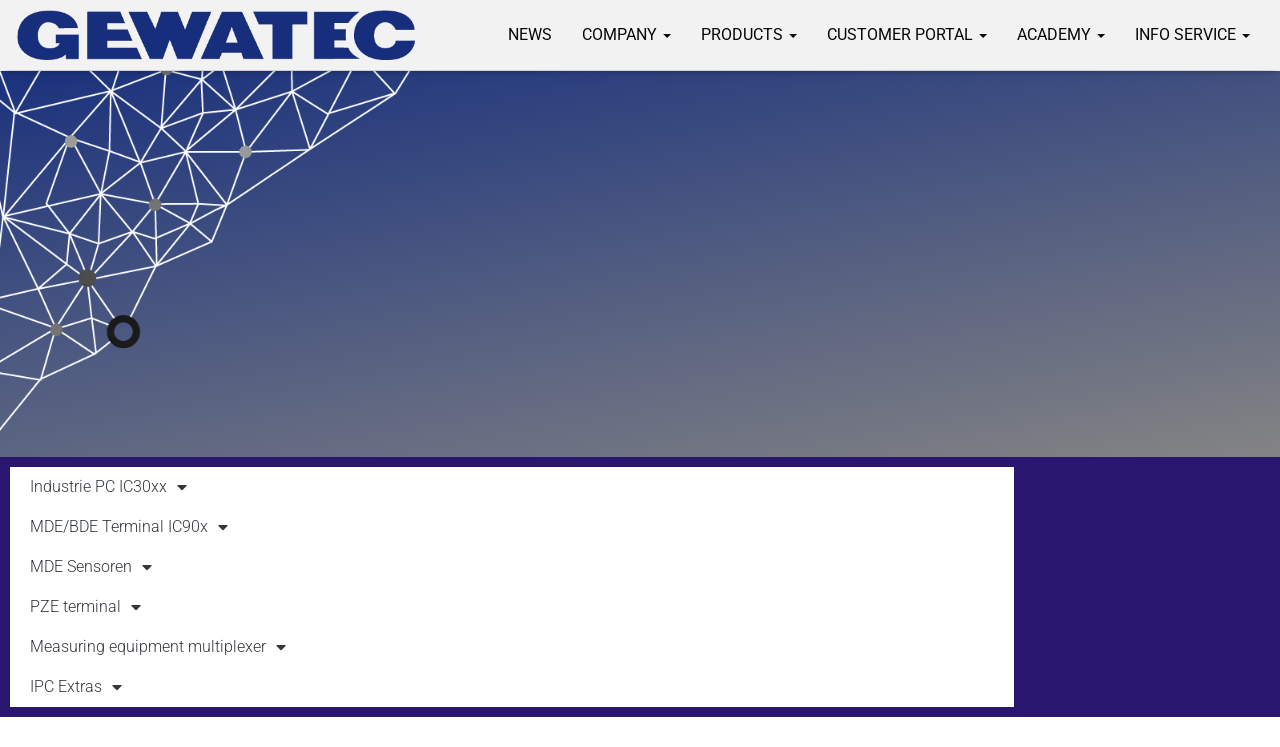

--- FILE ---
content_type: text/html; charset=UTF-8
request_url: https://gewatec.com/en/ic901-zubehoer
body_size: 51103
content:
<!DOCTYPE html>
<html translate="no" lang="en">

<head>
	<meta charset='UTF-8'>
	<meta name="viewport" content="width=device-width, initial-scale=1">
	<link rel="profile" href="http://gmpg.org/xfn/11">
		<meta name='robots' content='index, follow, max-image-preview:large, max-snippet:-1, max-video-preview:-1' />

	<!-- This site is optimized with the Yoast SEO plugin v26.7 - https://yoast.com/wordpress/plugins/seo/ -->
	<title>IC901 Accessories - Industrial PCs - GEWATEC GmbH &amp; Co KG</title>
	<meta name="description" content="IC901 Accessories - DIN rail power supply - Plug-in power supply - Magnetic holder - Wall holder single - Wall holder double - Plug for power supply" />
	<link rel="canonical" href="https://gewatec.com/en/ic901-zubehoer/" />
	<meta property="og:locale" content="en" />
	<meta property="og:type" content="article" />
	<meta property="og:title" content="IC901 Accessories - Industrial PCs - GEWATEC GmbH &amp;amp; Co KG" />
	<meta property="og:description" content="IC901 Accessories - DIN rail power supply - Plug-in power supply - Magnetic holder - Wall holder single - Wall holder double - Plug for power supply" />
	<meta property="og:url" content="https://gewatec.com/en/ic901-zubehoer/" />
	<meta property="og:site_name" content="GEWATEC GmbH &amp;amp; Co KG" />
	<meta property="article:publisher" content="https://www.facebook.com/GEWATEC/" />
	<meta property="article:modified_time" content="2025-10-07T06:12:51+00:00" />
	<meta property="og:image" content="https://gewatec.com/wp-content/uploads/2023/08/IPC-scaled.webp" />
	<meta property="og:image:width" content="2560" />
	<meta property="og:image:height" content="659" />
	<meta property="og:image:type" content="image/webp" />
	<meta name="twitter:card" content="summary_large_image" />
	<meta name="twitter:label1" content="Geschätzte Lesezeit" />
	<meta name="twitter:data1" content="4 Minuten" />
	<script type="application/ld+json" class="yoast-schema-graph">{"@context":"https:\/\/schema.org","@graph":[{"@type":"WebPage","@id":"https:\/\/gewatec.com\/ic901-zubehoer","url":"https:\/\/gewatec.com\/ic901-zubehoer","name":"IC901 Accessories - Industrial PCs - GEWATEC GmbH &amp; Co KG","isPartOf":{"@id":"https:\/\/gewatec.com\/#website"},"primaryImageOfPage":{"@id":"https:\/\/gewatec.com\/ic901-zubehoer#primaryimage"},"image":{"@id":"https:\/\/gewatec.com\/ic901-zubehoer#primaryimage"},"thumbnailUrl":"https:\/\/gewatec.com\/wp-content\/uploads\/2023\/08\/IPC-scaled.webp","datePublished":"2019-09-09T13:34:48+00:00","dateModified":"2025-10-07T06:12:51+00:00","description":"IC901 Accessories - DIN rail power supply - Plug-in power supply - Magnetic holder - Wall holder single - Wall holder double - Plug for power supply","breadcrumb":{"@id":"https:\/\/gewatec.com\/ic901-zubehoer#breadcrumb"},"inLanguage":"de","potentialAction":[{"@type":"ReadAction","target":["https:\/\/gewatec.com\/ic901-zubehoer"]}]},{"@type":"ImageObject","inLanguage":"de","@id":"https:\/\/gewatec.com\/ic901-zubehoer#primaryimage","url":"https:\/\/gewatec.com\/wp-content\/uploads\/2023\/08\/IPC-scaled.webp","contentUrl":"https:\/\/gewatec.com\/wp-content\/uploads\/2023\/08\/IPC-scaled.webp","width":2560,"height":659,"caption":"Banner IPC"},{"@type":"BreadcrumbList","@id":"https:\/\/gewatec.com\/ic901-zubehoer#breadcrumb","itemListElement":[{"@type":"ListItem","position":1,"name":"Homepage","item":"https:\/\/gewatec.com\/"},{"@type":"ListItem","position":2,"name":"IPC IC901 Accessories"}]},{"@type":"WebSite","@id":"https:\/\/gewatec.com\/#website","url":"https:\/\/gewatec.com\/","name":"GEWATEC GmbH & CO.KG","description":"ERP and MES software for medium-sized companies","publisher":{"@id":"https:\/\/gewatec.com\/#organization"},"potentialAction":[{"@type":"SearchAction","target":{"@type":"EntryPoint","urlTemplate":"https:\/\/gewatec.com\/?s={search_term_string}"},"query-input":{"@type":"PropertyValueSpecification","valueRequired":true,"valueName":"search_term_string"}}],"inLanguage":"de"},{"@type":"Organization","@id":"https:\/\/gewatec.com\/#organization","name":"GEWATEC GmbH & Co.KG","url":"https:\/\/gewatec.com\/","logo":{"@type":"ImageObject","inLanguage":"de","@id":"https:\/\/gewatec.com\/#\/schema\/logo\/image\/","url":"https:\/\/gewatec.com\/wp-content\/uploads\/2021\/07\/cropped-Logo_300x37.png","contentUrl":"https:\/\/gewatec.com\/wp-content\/uploads\/2021\/07\/cropped-Logo_300x37.png","width":616,"height":77,"caption":"GEWATEC GmbH & Co.KG"},"image":{"@id":"https:\/\/gewatec.com\/#\/schema\/logo\/image\/"},"sameAs":["https:\/\/www.facebook.com\/GEWATEC\/"]}]}</script>
	<!-- / Yoast SEO plugin. -->


<link rel='dns-prefetch' href='//stats.wp.com' />
<link rel='dns-prefetch' href='//fonts.googleapis.com' />
<link rel="alternate" type="application/rss+xml" title="GEWATEC GmbH &amp; Co KG &raquo; Feed" href="https://gewatec.com/feed" />
<link rel="alternate" type="application/rss+xml" title="GEWATEC GmbH &amp; Co KG &raquo; Kommentar-Feed" href="https://gewatec.com/comments/feed" />
<script consent-skip-blocker="1" data-skip-lazy-load="js-extra" data-cfasync="false">
(function () {
  // Web Font Loader compatibility (https://github.com/typekit/webfontloader)
  var modules = {
    typekit: "https://use.typekit.net",
    google: "https://fonts.googleapis.com/"
  };

  var load = function (config) {
    setTimeout(function () {
      var a = window.consentApi;

      // Only when blocker is active
      if (a) {
        // Iterate all modules and handle in a single `WebFont.load`
        Object.keys(modules).forEach(function (module) {
          var newConfigWithoutOtherModules = JSON.parse(
            JSON.stringify(config)
          );
          Object.keys(modules).forEach(function (toRemove) {
            if (toRemove !== module) {
              delete newConfigWithoutOtherModules[toRemove];
            }
          });

          if (newConfigWithoutOtherModules[module]) {
            a.unblock(modules[module]).then(function () {
              var originalLoad = window.WebFont.load;
              if (originalLoad !== load) {
                originalLoad(newConfigWithoutOtherModules);
              }
            });
          }
        });
      }
    }, 0);
  };

  if (!window.WebFont) {
    window.WebFont = {
      load: load
    };
  }
})();
</script><script consent-skip-blocker="1" data-skip-lazy-load="js-extra" data-cfasync="false">window.gtag && (()=>{gtag('set', 'url_passthrough', false);
gtag('set', 'ads_data_redaction', true);
for (const d of [{"ad_storage":"denied","ad_user_data":"denied","ad_personalization":"denied","analytics_storage":"denied","functionality_storage":"denied","personalization_storage":"denied","security_storage":"denied","wait_for_update":1000}]) {
	gtag('consent', 'default', d);
}})()</script><style>[consent-id]:not(.rcb-content-blocker):not([consent-transaction-complete]):not([consent-visual-use-parent^="children:"]):not([consent-confirm]){opacity:0!important;}
.rcb-content-blocker+.rcb-content-blocker-children-fallback~*{display:none!important;}</style><link rel="preload" href="https://gewatec.com/wp-content/a29f3a1d8955282286f595bd517cf406/dist/690974676.js?ver=d0a9e67d7481025d345fb9f698655441" as="script" />
<link rel="preload" href="https://gewatec.com/wp-content/a29f3a1d8955282286f595bd517cf406/dist/1231506271.js?ver=74fbdb39dad32617585001bcb9ba0209" as="script" />
<script data-cfasync="false" type="text/javascript" defer src="https://gewatec.com/wp-content/a29f3a1d8955282286f595bd517cf406/dist/690974676.js?ver=d0a9e67d7481025d345fb9f698655441" id="real-cookie-banner-pro-vendor-real-cookie-banner-pro-banner-js"></script>
<script type="application/json" data-skip-lazy-load="js-extra" data-skip-moving="true" data-no-defer nitro-exclude data-alt-type="application/ld+json" data-dont-merge data-wpmeteor-nooptimize="true" data-cfasync="false" id="a963aaef43111bb90af63b927dc709adf1-js-extra">{"slug":"real-cookie-banner-pro","textDomain":"real-cookie-banner","version":"5.2.10","restUrl":"https:\/\/gewatec.com\/wp-json\/real-cookie-banner\/v1\/","restNamespace":"real-cookie-banner\/v1","restPathObfuscateOffset":"c9188ef6c0bdeafb","restRoot":"https:\/\/gewatec.com\/wp-json\/","restQuery":{"_v":"5.2.10","_locale":"user","_dataLocale":"en"},"restNonce":"44dc147b6e","restRecreateNonceEndpoint":"https:\/\/gewatec.com\/wp-admin\/admin-ajax.php?action=rest-nonce","publicUrl":"https:\/\/gewatec.com\/wp-content\/plugins\/real-cookie-banner-pro\/public\/","chunkFolder":"dist","chunksLanguageFolder":"https:\/\/gewatec.com\/wp-content\/languages\/mo-cache\/real-cookie-banner-pro\/","chunks":{"chunk-config-tab-blocker.lite.js":["de_DE-83d48f038e1cf6148175589160cda67e","de_DE-e5c2f3318cd06f18a058318f5795a54b","de_DE-76129424d1eb6744d17357561a128725","de_DE-d3d8ada331df664d13fa407b77bc690b"],"chunk-config-tab-blocker.pro.js":["de_DE-ddf5ae983675e7b6eec2afc2d53654a2","de_DE-487d95eea292aab22c80aa3ae9be41f0","de_DE-ab0e642081d4d0d660276c9cebfe9f5d","de_DE-0f5f6074a855fa677e6086b82145bd50"],"chunk-config-tab-consent.lite.js":["de_DE-3823d7521a3fc2857511061e0d660408"],"chunk-config-tab-consent.pro.js":["de_DE-9cb9ecf8c1e8ce14036b5f3a5e19f098"],"chunk-config-tab-cookies.lite.js":["de_DE-1a51b37d0ef409906245c7ed80d76040","de_DE-e5c2f3318cd06f18a058318f5795a54b","de_DE-76129424d1eb6744d17357561a128725"],"chunk-config-tab-cookies.pro.js":["de_DE-572ee75deed92e7a74abba4b86604687","de_DE-487d95eea292aab22c80aa3ae9be41f0","de_DE-ab0e642081d4d0d660276c9cebfe9f5d"],"chunk-config-tab-dashboard.lite.js":["de_DE-f843c51245ecd2b389746275b3da66b6"],"chunk-config-tab-dashboard.pro.js":["de_DE-ae5ae8f925f0409361cfe395645ac077"],"chunk-config-tab-import.lite.js":["de_DE-66df94240f04843e5a208823e466a850"],"chunk-config-tab-import.pro.js":["de_DE-e5fee6b51986d4ff7a051d6f6a7b076a"],"chunk-config-tab-licensing.lite.js":["de_DE-e01f803e4093b19d6787901b9591b5a6"],"chunk-config-tab-licensing.pro.js":["de_DE-4918ea9704f47c2055904e4104d4ffba"],"chunk-config-tab-scanner.lite.js":["de_DE-b10b39f1099ef599835c729334e38429"],"chunk-config-tab-scanner.pro.js":["de_DE-752a1502ab4f0bebfa2ad50c68ef571f"],"chunk-config-tab-settings.lite.js":["de_DE-37978e0b06b4eb18b16164a2d9c93a2c"],"chunk-config-tab-settings.pro.js":["de_DE-e59d3dcc762e276255c8989fbd1f80e3"],"chunk-config-tab-tcf.lite.js":["de_DE-4f658bdbf0aa370053460bc9e3cd1f69","de_DE-e5c2f3318cd06f18a058318f5795a54b","de_DE-d3d8ada331df664d13fa407b77bc690b"],"chunk-config-tab-tcf.pro.js":["de_DE-e1e83d5b8a28f1f91f63b9de2a8b181a","de_DE-487d95eea292aab22c80aa3ae9be41f0","de_DE-0f5f6074a855fa677e6086b82145bd50"]},"others":{"customizeValuesBanner":"{\"layout\":{\"type\":\"dialog\",\"maxHeightEnabled\":false,\"maxHeight\":740,\"dialogMaxWidth\":510,\"dialogPosition\":\"middleCenter\",\"dialogMargin\":[0,0,0,0],\"bannerPosition\":\"bottom\",\"bannerMaxWidth\":1024,\"dialogBorderRadius\":3,\"borderRadius\":5,\"animationIn\":\"none\",\"animationInDuration\":1000,\"animationInOnlyMobile\":false,\"animationOut\":\"none\",\"animationOutDuration\":500,\"animationOutOnlyMobile\":false,\"overlay\":true,\"overlayBg\":\"#000000\",\"overlayBgAlpha\":38,\"overlayBlur\":2},\"decision\":{\"acceptAll\":\"button\",\"acceptEssentials\":\"button\",\"showCloseIcon\":false,\"acceptIndividual\":\"link\",\"buttonOrder\":\"all,essential,save,individual\",\"showGroups\":false,\"groupsFirstView\":false,\"saveButton\":\"always\"},\"design\":{\"bg\":\"#ffffff\",\"textAlign\":\"center\",\"linkTextDecoration\":\"underline\",\"borderWidth\":0,\"borderColor\":\"#ffffff\",\"fontSize\":13,\"fontColor\":\"#2b2b2b\",\"fontInheritFamily\":true,\"fontFamily\":\"Arial, Helvetica, sans-serif\",\"fontWeight\":\"normal\",\"boxShadowEnabled\":true,\"boxShadowOffsetX\":0,\"boxShadowOffsetY\":5,\"boxShadowBlurRadius\":13,\"boxShadowSpreadRadius\":0,\"boxShadowColor\":\"#000000\",\"boxShadowColorAlpha\":20},\"headerDesign\":{\"inheritBg\":true,\"bg\":\"#f4f4f4\",\"inheritTextAlign\":true,\"textAlign\":\"center\",\"padding\":[17,20,15,20],\"logo\":\"\",\"logoRetina\":\"\",\"logoMaxHeight\":40,\"logoPosition\":\"left\",\"logoMargin\":[5,15,5,15],\"fontSize\":20,\"fontColor\":\"#2b2b2b\",\"fontInheritFamily\":true,\"fontFamily\":\"Arial, Helvetica, sans-serif\",\"fontWeight\":\"normal\",\"borderWidth\":1,\"borderColor\":\"#efefef\"},\"bodyDesign\":{\"padding\":[15,20,10,20],\"descriptionInheritFontSize\":true,\"descriptionFontSize\":13,\"dottedGroupsInheritFontSize\":true,\"dottedGroupsFontSize\":13,\"dottedGroupsBulletColor\":\"#28166f\",\"teachingsInheritTextAlign\":true,\"teachingsTextAlign\":\"center\",\"teachingsSeparatorActive\":true,\"teachingsSeparatorWidth\":250,\"teachingsSeparatorHeight\":2,\"teachingsSeparatorColor\":\"#28166f\",\"teachingsInheritFontSize\":false,\"teachingsFontSize\":12,\"teachingsInheritFontColor\":false,\"teachingsFontColor\":\"#7c7c7c\",\"accordionMargin\":[10,0,5,0],\"accordionPadding\":[5,10,5,10],\"accordionArrowType\":\"outlined\",\"accordionArrowColor\":\"#15779b\",\"accordionBg\":\"#ffffff\",\"accordionActiveBg\":\"#f9f9f9\",\"accordionHoverBg\":\"#efefef\",\"accordionBorderWidth\":1,\"accordionBorderColor\":\"#efefef\",\"accordionTitleFontSize\":12,\"accordionTitleFontColor\":\"#2b2b2b\",\"accordionTitleFontWeight\":\"normal\",\"accordionDescriptionMargin\":[5,0,0,0],\"accordionDescriptionFontSize\":12,\"accordionDescriptionFontColor\":\"#828282\",\"accordionDescriptionFontWeight\":\"normal\",\"acceptAllOneRowLayout\":false,\"acceptAllPadding\":[10,10,10,10],\"acceptAllBg\":\"#28166f\",\"acceptAllTextAlign\":\"center\",\"acceptAllFontSize\":18,\"acceptAllFontColor\":\"#ffffff\",\"acceptAllFontWeight\":\"normal\",\"acceptAllBorderWidth\":0,\"acceptAllBorderColor\":\"#000000\",\"acceptAllHoverBg\":\"#11607d\",\"acceptAllHoverFontColor\":\"#ffffff\",\"acceptAllHoverBorderColor\":\"#000000\",\"acceptEssentialsUseAcceptAll\":true,\"acceptEssentialsButtonType\":\"\",\"acceptEssentialsPadding\":[10,10,10,10],\"acceptEssentialsBg\":\"#c9c9c9\",\"acceptEssentialsTextAlign\":\"center\",\"acceptEssentialsFontSize\":16,\"acceptEssentialsFontColor\":\"#0a0a0a\",\"acceptEssentialsFontWeight\":\"normal\",\"acceptEssentialsBorderWidth\":0,\"acceptEssentialsBorderColor\":\"#000000\",\"acceptEssentialsHoverBg\":\"#e8e8e8\",\"acceptEssentialsHoverFontColor\":\"#000000\",\"acceptEssentialsHoverBorderColor\":\"#000000\",\"acceptIndividualPadding\":[0,5,0,5],\"acceptIndividualBg\":\"#ffffff\",\"acceptIndividualTextAlign\":\"center\",\"acceptIndividualFontSize\":15,\"acceptIndividualFontColor\":\"#28166f\",\"acceptIndividualFontWeight\":\"normal\",\"acceptIndividualBorderWidth\":0,\"acceptIndividualBorderColor\":\"#000000\",\"acceptIndividualHoverBg\":\"#ffffff\",\"acceptIndividualHoverFontColor\":\"#11607d\",\"acceptIndividualHoverBorderColor\":\"#000000\"},\"footerDesign\":{\"poweredByLink\":true,\"inheritBg\":false,\"bg\":\"#dddddd\",\"inheritTextAlign\":true,\"textAlign\":\"center\",\"padding\":[10,20,15,20],\"fontSize\":14,\"fontColor\":\"#707070\",\"fontInheritFamily\":true,\"fontFamily\":\"Arial, Helvetica, sans-serif\",\"fontWeight\":\"normal\",\"hoverFontColor\":\"#2b2b2b\",\"borderWidth\":1,\"borderColor\":\"#efefef\",\"languageSwitcher\":\"flags\"},\"texts\":{\"headline\":\"Privacy settings\",\"description\":\"We use cookies and similar technologies on our website and process your personal data (e.g. IP address), e.g. to personalize content and ads, to integrate media from third-party providers or to analyze access to our website. Data processing may also occur as a result of cookies being set. We share this data with third parties that we name in the privacy settings.<br \\\/><br \\\/>The data processing may take place with your consent or on the basis of a legitimate interest, which you can object to in the privacy settings. You have the right not to consent and to change or withdraw your consent at a later date. For more information on how we use your data, please see our {{privacyPolicy}}Privacy Policy{{\\\/privacyPolicy}}.\",\"acceptAll\":\"All accept\",\"acceptEssentials\":\"Continue without consent\",\"acceptIndividual\":\"Set privacy settings individually\",\"poweredBy\":\"3\",\"dataProcessingInUnsafeCountries\":\"Einige Dienste verarbeiten personenbezogene Daten in unsicheren Drittl\\u00e4ndern. Indem du in die Nutzung dieser Services einwilligst, erkl\\u00e4rst du dich auch mit der Verarbeitung deiner Daten in diesen unsicheren Drittl\\u00e4ndern gem\\u00e4\\u00df {{legalBasis}} einverstanden. Dies birgt das Risiko, dass deine Daten von Beh\\u00f6rden zu Kontroll- und \\u00dcberwachungszwecken verarbeitet werden, m\\u00f6glicherweise ohne die M\\u00f6glichkeit eines Rechtsbehelfs.\",\"ageNoticeBanner\":\"You are under {{minAge}} years old? Then you cannot consent to optional services. Ask your parents or legal guardians to agree to these services with you.\",\"ageNoticeBlocker\":\"Du bist unter {{minAge}} Jahre alt? Leider darfst du diesem Service nicht selbst zustimmen, um diese Inhalte zu sehen. Bitte deine Eltern oder Erziehungsberechtigten, dem Service mit dir zuzustimmen!\",\"listServicesNotice\":\"When you accept all services, you allow {{services}} to be loaded. These are divided into groups {{serviceGroups}} according to their purpose (membership indicated by superscript numbers).\",\"listServicesLegitimateInterestNotice\":\"In addition, the {{services}} are loaded based on a legitimate interest.\",\"tcfStacksCustomName\":\"Services with different purposes outside the TCF standard\",\"tcfStacksCustomDescription\":\"Services that share consents not via the TCF standard, but via other technologies. These are divided into several groups according to their purpose. Some of them are used based on a legitimate interest (e.g., security), others are used only with your consent. Details about the individual groups and purposes of the services can be found in the individual privacy settings.\",\"consentForwardingExternalHosts\":\"Your consent also applies to {{websites}}.\",\"blockerHeadline\":\"{{name}} blocked due to privacy settings\",\"blockerLinkShowMissing\":\"Show all services you still need to agree to\",\"blockerLoadButton\":\"Accept required services and load content\",\"blockerAcceptInfo\":\"If you download the blocked content, your privacy settings will be adjusted. Content from this service will not be blocked in the future. You have the right to revoke or change your decision at any time.\",\"stickyHistory\":\"Privacy settings history\",\"stickyRevoke\":\"Revoke consents\",\"stickyRevokeSuccessMessage\":\"You have successfully revoked consent for services with its cookies and personal data processing. The page will be reloaded now!\",\"stickyChange\":\"Change privacy settings\"},\"individualLayout\":{\"inheritDialogMaxWidth\":false,\"dialogMaxWidth\":970,\"inheritBannerMaxWidth\":true,\"bannerMaxWidth\":1980,\"descriptionTextAlign\":\"left\"},\"group\":{\"checkboxBg\":\"#f0f0f0\",\"checkboxBorderWidth\":1,\"checkboxBorderColor\":\"#d2d2d2\",\"checkboxActiveColor\":\"#ffffff\",\"checkboxActiveBg\":\"#15779b\",\"checkboxActiveBorderColor\":\"#11607d\",\"groupInheritBg\":true,\"groupBg\":\"#f4f4f4\",\"groupPadding\":[15,15,15,15],\"groupSpacing\":10,\"groupBorderRadius\":5,\"groupBorderWidth\":1,\"groupBorderColor\":\"#f4f4f4\",\"headlineFontSize\":16,\"headlineFontWeight\":\"normal\",\"headlineFontColor\":\"#2b2b2b\",\"descriptionFontSize\":14,\"descriptionFontColor\":\"#7c7c7c\",\"linkColor\":\"#7c7c7c\",\"linkHoverColor\":\"#2b2b2b\",\"detailsHideLessRelevant\":true},\"saveButton\":{\"useAcceptAll\":true,\"type\":\"button\",\"padding\":[10,10,10,10],\"bg\":\"#efefef\",\"textAlign\":\"center\",\"fontSize\":16,\"fontColor\":\"#0a0a0a\",\"fontWeight\":\"normal\",\"borderWidth\":0,\"borderColor\":\"#000000\",\"hoverBg\":\"#e8e8e8\",\"hoverFontColor\":\"#000000\",\"hoverBorderColor\":\"#000000\"},\"individualTexts\":{\"headline\":\"Individual privacy settings\",\"description\":\"We use cookies and similar technologies on our website and process your personal data (e.g. IP address), e.g. to personalize content and ads, to integrate media from third-party providers or to analyze access to our website. Data processing may also occur as a result of cookies being set. We share this data with third parties that we name in the privacy settings.<br \\\/><br \\\/>The data processing may take place with your consent or on the basis of a legitimate interest, which you can object to in the privacy settings. You have the right not to consent and to change or withdraw your consent at a later date. For more information on how we use your data, please see our {{privacyPolicy}}Privacy Policy{{\\\/privacyPolicy}}.<br \\\/><br \\\/>Below you will find an overview of all services used by this website. You can view detailed information about each service and agree to it individually or exercise your right to object.\",\"save\":\"Save individual selections\",\"showMore\":\"Show service information\",\"hideMore\":\"Hide service information\",\"postamble\":\"\"},\"mobile\":{\"enabled\":true,\"maxHeight\":400,\"hideHeader\":false,\"alignment\":\"bottom\",\"scalePercent\":90,\"scalePercentVertical\":-50},\"sticky\":{\"enabled\":false,\"animationsEnabled\":true,\"alignment\":\"left\",\"bubbleBorderRadius\":50,\"icon\":\"fingerprint\",\"iconCustom\":\"\",\"iconCustomRetina\":\"\",\"iconSize\":30,\"iconColor\":\"#ffffff\",\"bubbleMargin\":[10,20,20,20],\"bubblePadding\":15,\"bubbleBg\":\"#15779b\",\"bubbleBorderWidth\":0,\"bubbleBorderColor\":\"#10556f\",\"boxShadowEnabled\":true,\"boxShadowOffsetX\":0,\"boxShadowOffsetY\":2,\"boxShadowBlurRadius\":5,\"boxShadowSpreadRadius\":1,\"boxShadowColor\":\"#105b77\",\"boxShadowColorAlpha\":40,\"bubbleHoverBg\":\"#ffffff\",\"bubbleHoverBorderColor\":\"#000000\",\"hoverIconColor\":\"#000000\",\"hoverIconCustom\":\"\",\"hoverIconCustomRetina\":\"\",\"menuFontSize\":16,\"menuBorderRadius\":5,\"menuItemSpacing\":10,\"menuItemPadding\":[5,10,5,10]},\"customCss\":{\"css\":\"\",\"antiAdBlocker\":\"y\"}}","isPro":true,"showProHints":false,"proUrl":"https:\/\/devowl.io\/de\/go\/real-cookie-banner?source=rcb-lite","showLiteNotice":false,"frontend":{"groups":"[{\"id\":992,\"name\":\"Essential\",\"slug\":\"essenziell\",\"description\":\"Essential Services are required for the basic functionality of the website. They contain only technically necessary services. These services cannot be objected to.\",\"isEssential\":true,\"isDefault\":true,\"items\":[{\"id\":12249,\"name\":\"Elementor\",\"purpose\":\"Elementor is a software used to create the layout of this website. Cookies are used to store the number of page views and active sessions of the user. The collected data is not used for analysis purposes, but only to ensure that, for example, hidden elements are not displayed again during multiple active sessions.\",\"providerContact\":{\"phone\":\"\",\"email\":\"\",\"link\":\"\"},\"isProviderCurrentWebsite\":true,\"provider\":\"GEWATEC GmbH &amp; Co KG\",\"uniqueName\":\"elementor\",\"isEmbeddingOnlyExternalResources\":false,\"legalBasis\":\"consent\",\"dataProcessingInCountries\":[],\"dataProcessingInCountriesSpecialTreatments\":[],\"technicalDefinitions\":[{\"type\":\"local\",\"name\":\"elementor\",\"host\":\"gewatec.com\",\"duration\":0,\"durationUnit\":\"y\",\"isSessionDuration\":false,\"purpose\":\"\"},{\"type\":\"session\",\"name\":\"elementor\",\"host\":\"gewatec.com\",\"duration\":0,\"durationUnit\":\"y\",\"isSessionDuration\":false,\"purpose\":\"\"}],\"codeDynamics\":[],\"providerPrivacyPolicyUrl\":\"https:\\\/\\\/gewatec.com\\\/datenschutz\",\"providerLegalNoticeUrl\":\"\",\"tagManagerOptInEventName\":\"\",\"tagManagerOptOutEventName\":\"\",\"googleConsentModeConsentTypes\":[],\"executePriority\":10,\"codeOptIn\":\"\",\"executeCodeOptInWhenNoTagManagerConsentIsGiven\":false,\"codeOptOut\":\"\",\"executeCodeOptOutWhenNoTagManagerConsentIsGiven\":false,\"deleteTechnicalDefinitionsAfterOptOut\":false,\"codeOnPageLoad\":\"\",\"presetId\":\"elementor\"},{\"id\":10909,\"name\":\"Real Cookie Banner\",\"purpose\":\"Real Cookie Banner asks website visitors for consent to set cookies and process personal data. For this purpose, each website visitor is assigned a UUID (pseudonymous identification of the user), which is valid until the cookie expires to store the consent. Cookies are used to test whether cookies can be set, to store reference to documented consent, to store which services from which service groups the visitor has consented to, and, if consent is obtained under the Transparency &amp; Consent Framework (TCF), to store consents in TCF Partners, Purposes, Special Purposes, Functions and Special Functions. As part of the duty of disclosure under the GDPR, the consent collected is fully documented. This includes, in addition to the services and service groups to which the visitor has consented, and if consent is obtained according to the TCF standard, to which TCF partners, purposes and functions the visitor has consented, all cookie banner settings at the time of consent as well as the technical circumstances (e.g. size of the viewing area at the time of consent) and the user interactions (e.g. clicking on buttons) that led to consent. Consent is collected once per language.\",\"providerContact\":{\"phone\":\"\",\"email\":\"\",\"link\":\"\"},\"isProviderCurrentWebsite\":true,\"provider\":\"GEWATEC GmbH &amp; Co KG\",\"uniqueName\":\"real-cookie-banner\",\"isEmbeddingOnlyExternalResources\":false,\"legalBasis\":\"legal-requirement\",\"dataProcessingInCountries\":[],\"dataProcessingInCountriesSpecialTreatments\":[],\"technicalDefinitions\":[{\"type\":\"http\",\"name\":\"real_cookie_banner*\",\"host\":\".gewatec.com\",\"duration\":365,\"durationUnit\":\"d\",\"isSessionDuration\":false,\"purpose\":\"Eindeutiger Identifikator f\\u00fcr die Einwilligung, aber nicht f\\u00fcr den Website-Besucher. Revisionshash f\\u00fcr die Einstellungen des Cookie-Banners (Texte, Farben, Funktionen, Servicegruppen, Dienste, Content Blocker usw.). IDs f\\u00fcr eingewilligte Services und Service-Gruppen.\"},{\"type\":\"http\",\"name\":\"real_cookie_banner*-tcf\",\"host\":\".gewatec.com\",\"duration\":365,\"durationUnit\":\"d\",\"isSessionDuration\":false,\"purpose\":\"Im Rahmen von TCF gesammelte Einwilligungen, die im TC-String-Format gespeichert werden, einschlie\\u00dflich TCF-Vendoren, -Zwecke, -Sonderzwecke, -Funktionen und -Sonderfunktionen.\"},{\"type\":\"http\",\"name\":\"real_cookie_banner*-gcm\",\"host\":\".gewatec.com\",\"duration\":365,\"durationUnit\":\"d\",\"isSessionDuration\":false,\"purpose\":\"Die im Google Consent Mode gesammelten Einwilligungen in die verschiedenen Einwilligungstypen (Zwecke) werden f\\u00fcr alle mit dem Google Consent Mode kompatiblen Services gespeichert.\"},{\"type\":\"http\",\"name\":\"real_cookie_banner-test\",\"host\":\".gewatec.com\",\"duration\":365,\"durationUnit\":\"d\",\"isSessionDuration\":false,\"purpose\":\"Cookie, der gesetzt wurde, um die Funktionalit\\u00e4t von HTTP-Cookies zu testen. Wird sofort nach dem Test gel\\u00f6scht.\"},{\"type\":\"local\",\"name\":\"real_cookie_banner*\",\"host\":\"https:\\\/\\\/gewatec.com\",\"duration\":1,\"durationUnit\":\"d\",\"isSessionDuration\":false,\"purpose\":\"Eindeutiger Identifikator f\\u00fcr die Einwilligung, aber nicht f\\u00fcr den Website-Besucher. Revisionshash f\\u00fcr die Einstellungen des Cookie-Banners (Texte, Farben, Funktionen, Service-Gruppen, Services, Content Blocker usw.). IDs f\\u00fcr eingewilligte Services und Service-Gruppen. Wird nur solange gespeichert, bis die Einwilligung auf dem Website-Server dokumentiert ist.\"},{\"type\":\"local\",\"name\":\"real_cookie_banner*-tcf\",\"host\":\"https:\\\/\\\/gewatec.com\",\"duration\":1,\"durationUnit\":\"d\",\"isSessionDuration\":false,\"purpose\":\"Im Rahmen von TCF gesammelte Einwilligungen werden im TC-String-Format gespeichert, einschlie\\u00dflich TCF Vendoren, Zwecke, besondere Zwecke, Funktionen und besondere Funktionen. Wird nur solange gespeichert, bis die Einwilligung auf dem Website-Server dokumentiert ist.\"},{\"type\":\"local\",\"name\":\"real_cookie_banner*-gcm\",\"host\":\"https:\\\/\\\/gewatec.com\",\"duration\":1,\"durationUnit\":\"d\",\"isSessionDuration\":false,\"purpose\":\"Im Rahmen des Google Consent Mode erfasste Einwilligungen werden f\\u00fcr alle mit dem Google Consent Mode kompatiblen Services in Einwilligungstypen (Zwecke) gespeichert. Wird nur solange gespeichert, bis die Einwilligung auf dem Website-Server dokumentiert ist.\"},{\"type\":\"local\",\"name\":\"real_cookie_banner-consent-queue*\",\"host\":\"https:\\\/\\\/gewatec.com\",\"duration\":1,\"durationUnit\":\"d\",\"isSessionDuration\":false,\"purpose\":\"Lokale Zwischenspeicherung (Caching) der Auswahl im Cookie-Banner, bis der Server die Einwilligung dokumentiert; Dokumentation periodisch oder bei Seitenwechseln versucht, wenn der Server nicht verf\\u00fcgbar oder \\u00fcberlastet ist.\"}],\"codeDynamics\":[],\"providerPrivacyPolicyUrl\":\"https:\\\/\\\/gewatec.com\\\/datenschutz\",\"providerLegalNoticeUrl\":\"\",\"tagManagerOptInEventName\":\"\",\"tagManagerOptOutEventName\":\"\",\"googleConsentModeConsentTypes\":[],\"executePriority\":10,\"codeOptIn\":\"\",\"executeCodeOptInWhenNoTagManagerConsentIsGiven\":false,\"codeOptOut\":\"\",\"executeCodeOptOutWhenNoTagManagerConsentIsGiven\":false,\"deleteTechnicalDefinitionsAfterOptOut\":false,\"codeOnPageLoad\":\"\",\"presetId\":\"real-cookie-banner\"}]},{\"id\":993,\"name\":\"Functional\",\"slug\":\"funktional\",\"description\":\"Functional services are necessary to provide features beyond essential functionality, such as prettier fonts, video playback, or interactive Web 2.0 features. Content from video platforms and social media platforms, for example, is blocked by default and can be consented to. When the service is consented, this content is automatically loaded without further manual consent.\",\"isEssential\":false,\"isDefault\":true,\"items\":[{\"id\":17416,\"name\":\"Google reCAPTCHA\",\"purpose\":\"Google reCAPTCHA is a solution for preventing spam and detecting bots, e.g. when entering data into online forms. This requires processing the user\\u2019s IP-address and metadata. Cookies or cookie-like technologies can be stored and read. These can contain personal data and technical data like user ID, consent and security tokens. This data can be used to collect visited websites, and it can be used to improve the services of Google. This data may be linked by Google to the data of users logged in on the websites of Google (e.g. google.com and youtube.com). It can also be used for profiling, e.g. to provide you with personalized services, such as ads based on your interests or recommendations. Google provides personal information to their affiliates and other trusted businesses or persons to process it for them, based on Google's instructions and in compliance with Google's privacy policy.\",\"providerContact\":{\"phone\":\"+1 650 253 0000\",\"email\":\"dpo-google@google.com\",\"link\":\"https:\\\/\\\/support.google.com\\\/\"},\"isProviderCurrentWebsite\":false,\"provider\":\"Google Ireland Limited, Gordon House, Barrow Street, Dublin 4, Ireland\",\"uniqueName\":\"google-recaptcha\",\"isEmbeddingOnlyExternalResources\":false,\"legalBasis\":\"consent\",\"dataProcessingInCountries\":[\"US\",\"IE\",\"AU\",\"BE\",\"BR\",\"CA\",\"CL\",\"FI\",\"FR\",\"DE\",\"HK\",\"IN\",\"ID\",\"IL\",\"IT\",\"JP\",\"KR\",\"NL\",\"PL\",\"QA\",\"SG\",\"ES\",\"CH\",\"TW\",\"GB\"],\"dataProcessingInCountriesSpecialTreatments\":[\"provider-is-self-certified-trans-atlantic-data-privacy-framework\"],\"technicalDefinitions\":[{\"type\":\"http\",\"name\":\"SSID\",\"host\":\".google.com\",\"duration\":13,\"durationUnit\":\"mo\",\"isSessionDuration\":false,\"purpose\":\"\"},{\"type\":\"http\",\"name\":\"HSID\",\"host\":\".google.com\",\"duration\":13,\"durationUnit\":\"mo\",\"isSessionDuration\":false,\"purpose\":\"\"},{\"type\":\"http\",\"name\":\"SID\",\"host\":\".google.com\",\"duration\":13,\"durationUnit\":\"mo\",\"isSessionDuration\":false,\"purpose\":\"\"},{\"type\":\"http\",\"name\":\"SIDCC\",\"host\":\".google.com\",\"duration\":1,\"durationUnit\":\"y\",\"isSessionDuration\":false,\"purpose\":\"\"},{\"type\":\"http\",\"name\":\"__Secure-3PAPISID\",\"host\":\".google.com\",\"duration\":13,\"durationUnit\":\"mo\",\"isSessionDuration\":false,\"purpose\":\"\"},{\"type\":\"http\",\"name\":\"SAPISID\",\"host\":\".google.com\",\"duration\":13,\"durationUnit\":\"mo\",\"isSessionDuration\":false,\"purpose\":\"\"},{\"type\":\"http\",\"name\":\"APISID\",\"host\":\".google.com\",\"duration\":13,\"durationUnit\":\"mo\",\"isSessionDuration\":false,\"purpose\":\"\"},{\"type\":\"http\",\"name\":\"__Secure-3PSID\",\"host\":\".google.com\",\"duration\":13,\"durationUnit\":\"mo\",\"isSessionDuration\":false,\"purpose\":\"\"},{\"type\":\"http\",\"name\":\"1P_JAR\",\"host\":\".google.com\",\"duration\":1,\"durationUnit\":\"mo\",\"isSessionDuration\":false,\"purpose\":\"\"},{\"type\":\"http\",\"name\":\"CONSENT\",\"host\":\".google.com\",\"duration\":18,\"durationUnit\":\"y\",\"isSessionDuration\":false,\"purpose\":\"\"},{\"type\":\"http\",\"name\":\"NID\",\"host\":\".google.com\",\"duration\":6,\"durationUnit\":\"mo\",\"isSessionDuration\":false,\"purpose\":\"\"},{\"type\":\"session\",\"name\":\"rc::c\",\"host\":\"www.google.com\",\"duration\":1,\"durationUnit\":\"s\",\"isSessionDuration\":false,\"purpose\":\"\"},{\"type\":\"session\",\"name\":\"rc::b\",\"host\":\"www.google.com\",\"duration\":1,\"durationUnit\":\"s\",\"isSessionDuration\":false,\"purpose\":\"\"},{\"type\":\"local\",\"name\":\"rc::a\",\"host\":\"www.google.com\",\"duration\":1,\"durationUnit\":\"s\",\"isSessionDuration\":false,\"purpose\":\"\"},{\"type\":\"http\",\"name\":\"_GRECAPTCHA\",\"host\":\"www.google.com\",\"duration\":6,\"durationUnit\":\"mo\",\"isSessionDuration\":false,\"purpose\":\"\"},{\"type\":\"http\",\"name\":\"__Secure-3PSIDCC\",\"host\":\".google.com\",\"duration\":1,\"durationUnit\":\"y\",\"isSessionDuration\":false,\"purpose\":\"\"},{\"type\":\"http\",\"name\":\"__Secure-1PSIDCC\",\"host\":\".google.com\",\"duration\":1,\"durationUnit\":\"y\",\"isSessionDuration\":false,\"purpose\":\"\"},{\"type\":\"http\",\"name\":\"__Secure-1PAPISID\",\"host\":\".google.com\",\"duration\":13,\"durationUnit\":\"mo\",\"isSessionDuration\":false,\"purpose\":\"\"},{\"type\":\"http\",\"name\":\"__Secure-1PSID\",\"host\":\".google.com\",\"duration\":13,\"durationUnit\":\"mo\",\"isSessionDuration\":false,\"purpose\":\"\"},{\"type\":\"http\",\"name\":\"__Secure-ENID\",\"host\":\".google.com\",\"duration\":13,\"durationUnit\":\"mo\",\"isSessionDuration\":false,\"purpose\":\"\"},{\"type\":\"http\",\"name\":\"AEC\",\"host\":\".google.com\",\"duration\":6,\"durationUnit\":\"mo\",\"isSessionDuration\":false,\"purpose\":\"\"},{\"type\":\"local\",\"name\":\"sb_wiz.zpc.gws-wiz.\",\"host\":\"www.google.com\",\"duration\":1,\"durationUnit\":\"y\",\"isSessionDuration\":false,\"purpose\":\"\"},{\"type\":\"local\",\"name\":\"sb_wiz.ueh\",\"host\":\"www.google.com\",\"duration\":1,\"durationUnit\":\"y\",\"isSessionDuration\":false,\"purpose\":\"\"},{\"type\":\"local\",\"name\":\"_c;;i\",\"host\":\"www.google.com\",\"duration\":1,\"durationUnit\":\"y\",\"isSessionDuration\":false,\"purpose\":\"\"},{\"type\":\"local\",\"name\":\"rc::f\",\"host\":\"www.google.com\",\"duration\":1,\"durationUnit\":\"y\",\"isSessionDuration\":false,\"purpose\":\"\"},{\"type\":\"local\",\"name\":\"_grecaptcha\",\"host\":\"https:\\\/\\\/gewatec.com\",\"duration\":1,\"durationUnit\":\"y\",\"isSessionDuration\":false,\"purpose\":\"\"}],\"codeDynamics\":[],\"providerPrivacyPolicyUrl\":\"https:\\\/\\\/policies.google.com\\\/privacy\",\"providerLegalNoticeUrl\":\"https:\\\/\\\/www.google.de\\\/contact\\\/impressum.html\",\"tagManagerOptInEventName\":\"\",\"tagManagerOptOutEventName\":\"\",\"googleConsentModeConsentTypes\":[],\"executePriority\":10,\"codeOptIn\":\"\",\"executeCodeOptInWhenNoTagManagerConsentIsGiven\":false,\"codeOptOut\":\"\",\"executeCodeOptOutWhenNoTagManagerConsentIsGiven\":false,\"deleteTechnicalDefinitionsAfterOptOut\":true,\"codeOnPageLoad\":\"\",\"presetId\":\"google-recaptcha\"},{\"id\":12254,\"name\":\"Emojis\",\"purpose\":\"WordPress Emoji is an emoji set loaded from wordpress.org. No cookies in the technical sense are set on the user's client, but technical and personal data such as the IP address are transferred from the client to the service provider's server to enable the use of the service.\",\"providerContact\":{\"phone\":\"\",\"email\":\"\",\"link\":\"\"},\"isProviderCurrentWebsite\":false,\"provider\":\"WordPress.org\",\"uniqueName\":\"wordpress-emojis\",\"isEmbeddingOnlyExternalResources\":true,\"legalBasis\":\"consent\",\"dataProcessingInCountries\":[\"US\"],\"dataProcessingInCountriesSpecialTreatments\":[],\"technicalDefinitions\":[{\"type\":\"http\",\"name\":\"\",\"host\":\"\",\"duration\":0,\"durationUnit\":\"y\",\"isSessionDuration\":false,\"purpose\":\"\"}],\"codeDynamics\":[],\"providerPrivacyPolicyUrl\":\"https:\\\/\\\/wordpress.org\\\/about\\\/privacy\\\/\",\"providerLegalNoticeUrl\":\"\",\"tagManagerOptInEventName\":\"\",\"tagManagerOptOutEventName\":\"\",\"googleConsentModeConsentTypes\":[],\"executePriority\":10,\"codeOptIn\":\"\",\"executeCodeOptInWhenNoTagManagerConsentIsGiven\":false,\"codeOptOut\":\"\",\"executeCodeOptOutWhenNoTagManagerConsentIsGiven\":false,\"deleteTechnicalDefinitionsAfterOptOut\":false,\"codeOnPageLoad\":\"\",\"presetId\":\"wordpress-emojis\"},{\"id\":12252,\"name\":\"Gravatar (Avatar images)\",\"purpose\":\"Gravatar is a service where people can link their email address to an avatar image that is loaded in the comments section, for example. No cookies in the technical sense are set on the user's client, but technical and personal data such as the IP address are transferred from the client to the service provider's server to enable use of the service.\",\"providerContact\":{\"phone\":\"\",\"email\":\"\",\"link\":\"\"},\"isProviderCurrentWebsite\":false,\"provider\":\"Automattic Inc.\",\"uniqueName\":\"gravatar-avatar-images\",\"isEmbeddingOnlyExternalResources\":true,\"legalBasis\":\"consent\",\"dataProcessingInCountries\":[\"US\"],\"dataProcessingInCountriesSpecialTreatments\":[],\"technicalDefinitions\":[{\"type\":\"http\",\"name\":\"\",\"host\":\"\",\"duration\":0,\"durationUnit\":\"y\",\"isSessionDuration\":false,\"purpose\":\"\"}],\"codeDynamics\":[],\"providerPrivacyPolicyUrl\":\"https:\\\/\\\/automattic.com\\\/privacy\\\/\",\"providerLegalNoticeUrl\":\"\",\"tagManagerOptInEventName\":\"\",\"tagManagerOptOutEventName\":\"\",\"googleConsentModeConsentTypes\":[],\"executePriority\":10,\"codeOptIn\":\"\",\"executeCodeOptInWhenNoTagManagerConsentIsGiven\":false,\"codeOptOut\":\"\",\"executeCodeOptOutWhenNoTagManagerConsentIsGiven\":false,\"deleteTechnicalDefinitionsAfterOptOut\":false,\"codeOnPageLoad\":\"\",\"presetId\":\"gravatar-avatar-images\"},{\"id\":12250,\"name\":\"Google Maps\",\"purpose\":\"Google Maps displays maps on the website as an iframe or directly embedded as part of the website via JavaScript. No cookies in the technical sense are set on the user's client device, but technical and personal data such as the IP address are transferred from the client to the service provider's server to enable use of the service.\",\"providerContact\":{\"phone\":\"\",\"email\":\"\",\"link\":\"\"},\"isProviderCurrentWebsite\":false,\"provider\":\"Google Ireland Limited\",\"uniqueName\":\"google-maps\",\"isEmbeddingOnlyExternalResources\":true,\"legalBasis\":\"consent\",\"dataProcessingInCountries\":[\"US\"],\"dataProcessingInCountriesSpecialTreatments\":[],\"technicalDefinitions\":[{\"type\":\"http\",\"name\":\"\",\"host\":\"\",\"duration\":0,\"durationUnit\":\"y\",\"isSessionDuration\":false,\"purpose\":\"\"}],\"codeDynamics\":[],\"providerPrivacyPolicyUrl\":\"https:\\\/\\\/policies.google.com\\\/privacy\",\"providerLegalNoticeUrl\":\"\",\"tagManagerOptInEventName\":\"\",\"tagManagerOptOutEventName\":\"\",\"googleConsentModeConsentTypes\":[],\"executePriority\":10,\"codeOptIn\":\"\",\"executeCodeOptInWhenNoTagManagerConsentIsGiven\":false,\"codeOptOut\":\"\",\"executeCodeOptOutWhenNoTagManagerConsentIsGiven\":false,\"deleteTechnicalDefinitionsAfterOptOut\":false,\"codeOnPageLoad\":\"\",\"presetId\":\"google-maps\"},{\"id\":10914,\"name\":\"Google Fonts\",\"purpose\":\"Google Fonts is a service that downloads fonts that are not installed on the user's client device and embeds them in the website. No cookies in the technical sense are set on the user's client device, but technical and personal data such as the IP address are transferred from the client to the service provider's server to enable the use of the service.\",\"providerContact\":{\"phone\":\"\",\"email\":\"\",\"link\":\"\"},\"isProviderCurrentWebsite\":false,\"provider\":\"Google Ireland Limited\",\"uniqueName\":\"google-fonts\",\"isEmbeddingOnlyExternalResources\":true,\"legalBasis\":\"consent\",\"dataProcessingInCountries\":[\"US\"],\"dataProcessingInCountriesSpecialTreatments\":[],\"technicalDefinitions\":[{\"type\":\"http\",\"name\":\"\",\"host\":\"\",\"duration\":0,\"durationUnit\":\"y\",\"isSessionDuration\":false,\"purpose\":\"\"}],\"codeDynamics\":[],\"providerPrivacyPolicyUrl\":\"https:\\\/\\\/policies.google.com\\\/privacy\",\"providerLegalNoticeUrl\":\"\",\"tagManagerOptInEventName\":\"\",\"tagManagerOptOutEventName\":\"\",\"googleConsentModeConsentTypes\":[],\"executePriority\":10,\"codeOptIn\":\"\",\"executeCodeOptInWhenNoTagManagerConsentIsGiven\":false,\"codeOptOut\":\"\",\"executeCodeOptOutWhenNoTagManagerConsentIsGiven\":false,\"deleteTechnicalDefinitionsAfterOptOut\":false,\"codeOnPageLoad\":\"base64-encoded:[base64]\",\"presetId\":\"google-fonts\"},{\"id\":10911,\"name\":\"YouTube\",\"purpose\":\"YouTube allows content published on youtube.com to be embedded directly into websites. The cookies are used to collect visited websites and detailed statistics about user behavior. This data can be linked to the data of users registered on youtube.com and google.com.\",\"providerContact\":{\"phone\":\"\",\"email\":\"\",\"link\":\"\"},\"isProviderCurrentWebsite\":false,\"provider\":\"Google Ireland Limited\",\"uniqueName\":\"youtube\",\"isEmbeddingOnlyExternalResources\":false,\"legalBasis\":\"consent\",\"dataProcessingInCountries\":[\"US\"],\"dataProcessingInCountriesSpecialTreatments\":[],\"technicalDefinitions\":[{\"type\":\"http\",\"name\":\"SIDCC\",\"host\":\".youtube.com\",\"duration\":1,\"durationUnit\":\"y\",\"isSessionDuration\":false,\"purpose\":\"\"},{\"type\":\"http\",\"name\":\"__Secure-3PAPISID\",\"host\":\".youtube.com\",\"duration\":2,\"durationUnit\":\"y\",\"isSessionDuration\":false,\"purpose\":\"\"},{\"type\":\"http\",\"name\":\"__Secure-APISID\",\"host\":\".youtube.com\",\"duration\":1,\"durationUnit\":\"mo\",\"isSessionDuration\":false,\"purpose\":\"\"},{\"type\":\"http\",\"name\":\"__Secure-SSID\",\"host\":\".youtube.com\",\"duration\":1,\"durationUnit\":\"mo\",\"isSessionDuration\":false,\"purpose\":\"\"},{\"type\":\"http\",\"name\":\"__Secure-HSID\",\"host\":\".youtube.com\",\"duration\":1,\"durationUnit\":\"mo\",\"isSessionDuration\":false,\"purpose\":\"\"},{\"type\":\"http\",\"name\":\"APISID\",\"host\":\".youtube.com\",\"duration\":6,\"durationUnit\":\"mo\",\"isSessionDuration\":false,\"purpose\":\"\"},{\"type\":\"http\",\"name\":\"__Secure-3PSID\",\"host\":\".youtube.com\",\"duration\":6,\"durationUnit\":\"mo\",\"isSessionDuration\":false,\"purpose\":\"\"},{\"type\":\"http\",\"name\":\"SAPISID\",\"host\":\".youtube.com\",\"duration\":2,\"durationUnit\":\"y\",\"isSessionDuration\":false,\"purpose\":\"\"},{\"type\":\"http\",\"name\":\"HSID\",\"host\":\".youtube.com\",\"duration\":6,\"durationUnit\":\"mo\",\"isSessionDuration\":false,\"purpose\":\"\"},{\"type\":\"http\",\"name\":\"SSID\",\"host\":\".youtube.com\",\"duration\":2,\"durationUnit\":\"y\",\"isSessionDuration\":false,\"purpose\":\"\"},{\"type\":\"http\",\"name\":\"SID\",\"host\":\".youtube.com\",\"duration\":6,\"durationUnit\":\"mo\",\"isSessionDuration\":false,\"purpose\":\"\"},{\"type\":\"http\",\"name\":\"1P_JAR\",\"host\":\".youtube.com\",\"duration\":1,\"durationUnit\":\"mo\",\"isSessionDuration\":false,\"purpose\":\"\"},{\"type\":\"http\",\"name\":\"SEARCH_SAMESITE\",\"host\":\".youtube.com\",\"duration\":6,\"durationUnit\":\"mo\",\"isSessionDuration\":false,\"purpose\":\"\"},{\"type\":\"http\",\"name\":\"CONSENT\",\"host\":\".youtube.com\",\"duration\":6,\"durationUnit\":\"y\",\"isSessionDuration\":false,\"purpose\":\"\"},{\"type\":\"http\",\"name\":\"YSC\",\"host\":\".youtube.com\",\"duration\":0,\"durationUnit\":\"y\",\"isSessionDuration\":true,\"purpose\":\"\"},{\"type\":\"http\",\"name\":\"SIDCC\",\"host\":\".youtube.com\",\"duration\":6,\"durationUnit\":\"mo\",\"isSessionDuration\":false,\"purpose\":\"\"},{\"type\":\"http\",\"name\":\"LOGIN_INFO\",\"host\":\".youtube.com\",\"duration\":2,\"durationUnit\":\"y\",\"isSessionDuration\":false,\"purpose\":\"\"},{\"type\":\"http\",\"name\":\"HSID\",\"host\":\".youtube.com\",\"duration\":2,\"durationUnit\":\"y\",\"isSessionDuration\":false,\"purpose\":\"\"},{\"type\":\"http\",\"name\":\"VISITOR_INFO1_LIVE\",\"host\":\".youtube.com\",\"duration\":6,\"durationUnit\":\"mo\",\"isSessionDuration\":false,\"purpose\":\"\"},{\"type\":\"http\",\"name\":\"__Secure-3PAPISID\",\"host\":\".youtube.com\",\"duration\":6,\"durationUnit\":\"mo\",\"isSessionDuration\":false,\"purpose\":\"\"},{\"type\":\"http\",\"name\":\"CONSENT\",\"host\":\".youtube.com\",\"duration\":18,\"durationUnit\":\"y\",\"isSessionDuration\":false,\"purpose\":\"\"},{\"type\":\"http\",\"name\":\"SSID\",\"host\":\".youtube.com\",\"duration\":6,\"durationUnit\":\"mo\",\"isSessionDuration\":false,\"purpose\":\"\"},{\"type\":\"http\",\"name\":\"__Secure-SSID\",\"host\":\".youtube.com\",\"duration\":1,\"durationUnit\":\"mo\",\"isSessionDuration\":false,\"purpose\":\"\"},{\"type\":\"http\",\"name\":\"__Secure-APISID\",\"host\":\".youtube.com\",\"duration\":1,\"durationUnit\":\"mo\",\"isSessionDuration\":false,\"purpose\":\"\"},{\"type\":\"http\",\"name\":\"__Secure-HSID\",\"host\":\".youtube.com\",\"duration\":1,\"durationUnit\":\"mo\",\"isSessionDuration\":false,\"purpose\":\"\"},{\"type\":\"http\",\"name\":\"SAPISID\",\"host\":\".youtube.com\",\"duration\":6,\"durationUnit\":\"mo\",\"isSessionDuration\":false,\"purpose\":\"\"},{\"type\":\"http\",\"name\":\"APISID\",\"host\":\".youtube.com\",\"duration\":2,\"durationUnit\":\"y\",\"isSessionDuration\":false,\"purpose\":\"\"},{\"type\":\"http\",\"name\":\"__Secure-3PSID\",\"host\":\".youtube.com\",\"duration\":2,\"durationUnit\":\"y\",\"isSessionDuration\":false,\"purpose\":\"\"},{\"type\":\"http\",\"name\":\"PREF\",\"host\":\".youtube.com\",\"duration\":8,\"durationUnit\":\"mo\",\"isSessionDuration\":false,\"purpose\":\"\"},{\"type\":\"http\",\"name\":\"SID\",\"host\":\".youtube.com\",\"duration\":2,\"durationUnit\":\"y\",\"isSessionDuration\":false,\"purpose\":\"\"},{\"type\":\"http\",\"name\":\"s_gl\",\"host\":\".youtube.com\",\"duration\":0,\"durationUnit\":\"y\",\"isSessionDuration\":true,\"purpose\":\"\"},{\"type\":\"http\",\"name\":\"SIDCC\",\"host\":\".google.com\",\"duration\":1,\"durationUnit\":\"y\",\"isSessionDuration\":false,\"purpose\":\"\"},{\"type\":\"http\",\"name\":\"__Secure-3PAPISID\",\"host\":\".google.com\",\"duration\":2,\"durationUnit\":\"y\",\"isSessionDuration\":false,\"purpose\":\"\"},{\"type\":\"http\",\"name\":\"SAPISID\",\"host\":\".google.com\",\"duration\":2,\"durationUnit\":\"y\",\"isSessionDuration\":false,\"purpose\":\"\"},{\"type\":\"http\",\"name\":\"APISID\",\"host\":\".google.com\",\"duration\":2,\"durationUnit\":\"y\",\"isSessionDuration\":false,\"purpose\":\"\"},{\"type\":\"http\",\"name\":\"SSID\",\"host\":\".google.com\",\"duration\":2,\"durationUnit\":\"y\",\"isSessionDuration\":false,\"purpose\":\"\"},{\"type\":\"http\",\"name\":\"HSID\",\"host\":\".google.com\",\"duration\":2,\"durationUnit\":\"y\",\"isSessionDuration\":false,\"purpose\":\"\"},{\"type\":\"http\",\"name\":\"__Secure-3PSID\",\"host\":\".google.com\",\"duration\":2,\"durationUnit\":\"y\",\"isSessionDuration\":false,\"purpose\":\"\"},{\"type\":\"http\",\"name\":\"SID\",\"host\":\".google.com\",\"duration\":2,\"durationUnit\":\"y\",\"isSessionDuration\":false,\"purpose\":\"\"},{\"type\":\"http\",\"name\":\"CONSENT\",\"host\":\".google.com\",\"duration\":18,\"durationUnit\":\"y\",\"isSessionDuration\":false,\"purpose\":\"\"},{\"type\":\"http\",\"name\":\"NID\",\"host\":\".google.com\",\"duration\":6,\"durationUnit\":\"mo\",\"isSessionDuration\":false,\"purpose\":\"\"},{\"type\":\"http\",\"name\":\"1P_JAR\",\"host\":\".google.com\",\"duration\":1,\"durationUnit\":\"mo\",\"isSessionDuration\":false,\"purpose\":\"\"},{\"type\":\"http\",\"name\":\"DV\",\"host\":\"www.google.com\",\"duration\":1,\"durationUnit\":\"m\",\"isSessionDuration\":false,\"purpose\":\"\"}],\"codeDynamics\":[],\"providerPrivacyPolicyUrl\":\"https:\\\/\\\/policies.google.com\\\/privacy\",\"providerLegalNoticeUrl\":\"\",\"tagManagerOptInEventName\":\"\",\"tagManagerOptOutEventName\":\"\",\"googleConsentModeConsentTypes\":[],\"executePriority\":10,\"codeOptIn\":\"\",\"executeCodeOptInWhenNoTagManagerConsentIsGiven\":false,\"codeOptOut\":\"\",\"executeCodeOptOutWhenNoTagManagerConsentIsGiven\":false,\"deleteTechnicalDefinitionsAfterOptOut\":false,\"codeOnPageLoad\":\"\",\"presetId\":\"youtube\"}]},{\"id\":995,\"name\":\"Marketing\",\"slug\":\"marketing\",\"description\":\"Marketing Services are used by us and third parties to record the behavior of individual users, analyze the data collected and, for example, display personalized advertising. These services enable us to track users across multiple websites.\",\"isEssential\":false,\"isDefault\":true,\"items\":[{\"id\":13335,\"name\":\"Google Ads\",\"purpose\":\"Google Ads Conversation Tracking tracks the conversion rate and success of Google Ads campaigns. Cookies are used to differentiate users and track their behavior on the site in detail and to link this data with advertising data from the Google Ads network. In addition, the data is used for so-called \\\"remarketing\\\" in order to display targeted advertising again to users who have already clicked on one of our ads within the Google Ads network. This data may be linked to data about users who have logged into their Google accounts on google.com or a localized version of Google.\",\"providerContact\":{\"phone\":\"\",\"email\":\"\",\"link\":\"\"},\"isProviderCurrentWebsite\":false,\"provider\":\"Google Ireland Limited\",\"uniqueName\":\"google-ads-conversion-tracking\",\"isEmbeddingOnlyExternalResources\":false,\"legalBasis\":\"consent\",\"dataProcessingInCountries\":[\"US\"],\"dataProcessingInCountriesSpecialTreatments\":[],\"technicalDefinitions\":[{\"type\":\"http\",\"name\":\"test_cookie\",\"host\":\".doubleclick.net\",\"duration\":1,\"durationUnit\":\"d\",\"isSessionDuration\":false,\"purpose\":\"\"},{\"type\":\"http\",\"name\":\"IDE\",\"host\":\".doubleclick.net\",\"duration\":1,\"durationUnit\":\"y\",\"isSessionDuration\":false,\"purpose\":\"\"},{\"type\":\"http\",\"name\":\"CONSENT\",\"host\":\".google.com\",\"duration\":18,\"durationUnit\":\"y\",\"isSessionDuration\":false,\"purpose\":\"\"},{\"type\":\"http\",\"name\":\"1P_JAR\",\"host\":\".google.com\",\"duration\":1,\"durationUnit\":\"mo\",\"isSessionDuration\":false,\"purpose\":\"\"},{\"type\":\"http\",\"name\":\"_gcl_au\",\"host\":\".gewatec.com\",\"duration\":3,\"durationUnit\":\"mo\",\"isSessionDuration\":false,\"purpose\":\"\"}],\"codeDynamics\":{\"gAdsId\":\"AW-1003285009\"},\"providerPrivacyPolicyUrl\":\"https:\\\/\\\/policies.google.com\\\/privacy\",\"providerLegalNoticeUrl\":\"\",\"tagManagerOptInEventName\":\"\",\"tagManagerOptOutEventName\":\"\",\"googleConsentModeConsentTypes\":[],\"executePriority\":10,\"codeOptIn\":\"base64-encoded:[base64]\",\"executeCodeOptInWhenNoTagManagerConsentIsGiven\":false,\"codeOptOut\":\"\",\"executeCodeOptOutWhenNoTagManagerConsentIsGiven\":false,\"deleteTechnicalDefinitionsAfterOptOut\":false,\"codeOnPageLoad\":\"\",\"presetId\":\"google-ads-conversion-tracking\"}]}]","links":[{"id":16986,"label":"Privacy policy","pageType":"privacyPolicy","isExternalUrl":false,"pageId":1643,"url":"https:\/\/gewatec.com\/datenschutz","hideCookieBanner":true,"isTargetBlank":true},{"id":16987,"label":"Legal Notice","pageType":"legalNotice","isExternalUrl":false,"pageId":1646,"url":"https:\/\/gewatec.com\/impressum","hideCookieBanner":true,"isTargetBlank":true}],"websiteOperator":{"address":"","country":"","contactEmail":"base64-encoded:aXRzQGdld2F0ZWMuY29t","contactPhone":"","contactFormUrl":false},"blocker":[{"id":17417,"name":"WPForms with Google reCAPTCHA","description":"<p>We use Google reCAPTCHA to protect our forms from spam. You must accept to load Google reCAPTCHA to send us a message via the form. Alternatively, you can email us from your own email client to <a href=\"mailto:%7B%7Bvar:consumer.contactEmail%7D%7D\" rel=\"noopener noreferrer\" target=\"_blank\">its@gewatec.com<\/a>.<\/p>","rules":["div[class*=\"wpforms-container\"]","*wpformsRecaptchaLoad*","*google.com\/recaptcha*","*gstatic.com\/recaptcha*"],"criteria":"services","tcfVendors":[],"tcfPurposes":[],"services":[17416],"isVisual":true,"visualType":"default","visualMediaThumbnail":"0","visualContentType":"","isVisualDarkMode":false,"visualBlur":0,"visualDownloadThumbnail":false,"visualHeroButtonText":"","shouldForceToShowVisual":false,"presetId":"wpforms-with-google-recaptcha","visualThumbnail":null},{"id":12255,"name":"WordPress Emojis","description":"","rules":["*s.w.org\/images\/core\/emoji*","window._wpemojiSettings","link[href=\"\/\/s.w.org\"]"],"criteria":"services","tcfVendors":[],"tcfPurposes":[1],"services":[12254],"isVisual":false,"visualType":"default","visualMediaThumbnail":0,"visualContentType":"","isVisualDarkMode":false,"visualBlur":0,"visualDownloadThumbnail":false,"visualHeroButtonText":"","shouldForceToShowVisual":false,"presetId":"wordpress-emojis","visualThumbnail":null},{"id":12253,"name":"Gravatar","description":"","rules":["*gravatar.com\/avatar*"],"criteria":"services","tcfVendors":[],"tcfPurposes":[1],"services":[12252],"isVisual":false,"visualType":"default","visualMediaThumbnail":0,"visualContentType":"","isVisualDarkMode":false,"visualBlur":0,"visualDownloadThumbnail":false,"visualHeroButtonText":"","shouldForceToShowVisual":false,"presetId":"gravatar-avatar-images","visualThumbnail":null},{"id":12251,"name":"Google Maps","description":"A map from Google Maps was blocked because you did not allow it to be loaded.","rules":["*maps.google.com*","*google.*\/maps*","*maps.googleapis.com*","*maps.gstatic.com*","div[data-settings*=\"wpgmza_\"]","*\/wp-content\/plugins\/wp-google-maps\/*","*\/wp-content\/plugins\/wp-google-maps-pro\/*","div[class=\"gmp_map_opts\"]","div[class=\"et_pb_map\"]","div[class*=\"uncode-gmaps-widget\"]","*uncode.gmaps*.js*","*dynamic-google-maps.js*","*@googlemaps\/markerclustererplus\/*","div[data-widget_type*=\"dyncontel-acf-google-maps\"]","*\/wp-content\/plugins\/wp-google-map-gold\/assets\/js\/*","*\/wp-content\/plugins\/wp-google-map-plugin\/assets\/js\/*",".data(\"wpgmp_maps\")","div[class*=\"wpgmp_map_container\"]","div[data-map-provider=\"google\"]","div[class*=\"module-maps-pro\"]","div[id=\"wpsl-wrap\"]","*\/wp-content\/plugins\/wp-store-locator\/js\/*"],"criteria":"services","tcfVendors":[],"tcfPurposes":[1],"services":[12250],"isVisual":true,"visualType":"default","visualMediaThumbnail":0,"visualContentType":"","isVisualDarkMode":false,"visualBlur":0,"visualDownloadThumbnail":false,"visualHeroButtonText":"","shouldForceToShowVisual":false,"presetId":"google-maps","visualThumbnail":null},{"id":10915,"name":"Google Fonts","description":"","rules":["*fonts.googleapis.com*","*ajax.googleapis.com\/ajax\/libs\/webfont\/1\/webfont.js*"],"criteria":"services","tcfVendors":[],"tcfPurposes":[1],"services":[10914],"isVisual":false,"visualType":"default","visualMediaThumbnail":0,"visualContentType":"","isVisualDarkMode":false,"visualBlur":0,"visualDownloadThumbnail":false,"visualHeroButtonText":"","shouldForceToShowVisual":false,"presetId":"google-fonts","visualThumbnail":null},{"id":10912,"name":"YouTube","description":"Video from YouTube was blocked because you did not allow to load it.","rules":["*youtube.com*","*youtu.be*","*youtube-nocookie.com*","*ytimg.com*"],"criteria":"services","tcfVendors":[],"tcfPurposes":[1],"services":[10911],"isVisual":true,"visualType":"default","visualMediaThumbnail":0,"visualContentType":"","isVisualDarkMode":false,"visualBlur":0,"visualDownloadThumbnail":false,"visualHeroButtonText":"","shouldForceToShowVisual":false,"presetId":"youtube","visualThumbnail":null}],"languageSwitcher":[{"name":"","current":false,"flag":"","url":"https:\/\/gewatec.com\/ic901-zubehoer","locale":"de"},{"name":"","current":true,"flag":"","url":"https:\/\/gewatec.com\/en\/ic901-zubehoer","locale":"en"}],"predefinedDataProcessingInSafeCountriesLists":{"GDPR":["AT","BE","BG","HR","CY","CZ","DK","EE","FI","FR","DE","GR","HU","IE","IS","IT","LI","LV","LT","LU","MT","NL","NO","PL","PT","RO","SK","SI","ES","SE"],"DSG":["CH"],"GDPR+DSG":[],"ADEQUACY_EU":["AD","AR","CA","FO","GG","IL","IM","JP","JE","NZ","KR","CH","GB","UY","US"],"ADEQUACY_CH":["DE","AD","AR","AT","BE","BG","CA","CY","HR","DK","ES","EE","FI","FR","GI","GR","GG","HU","IM","FO","IE","IS","IL","IT","JE","LV","LI","LT","LU","MT","MC","NO","NZ","NL","PL","PT","CZ","RO","GB","SK","SI","SE","UY","US"]},"decisionCookieName":"real_cookie_banner-v:3_blog:1_path:7e3d273-lang:en","revisionHash":"6163b494aa5f82d780cf5e1502802966","territorialLegalBasis":["gdpr-eprivacy"],"setCookiesViaManager":"none","isRespectDoNotTrack":false,"failedConsentDocumentationHandling":"essentials","isAcceptAllForBots":true,"isDataProcessingInUnsafeCountries":false,"isAgeNotice":true,"ageNoticeAgeLimit":16,"isListServicesNotice":true,"isBannerLessConsent":false,"isTcf":false,"isGcm":true,"isGcmListPurposes":true,"hasLazyData":false},"anonymousContentUrl":"https:\/\/gewatec.com\/wp-content\/a29f3a1d8955282286f595bd517cf406\/dist\/","anonymousHash":"a29f3a1d8955282286f595bd517cf406","hasDynamicPreDecisions":false,"isLicensed":true,"isDevLicense":false,"multilingualSkipHTMLForTag":"data-wg-notranslate","isCurrentlyInTranslationEditorPreview":false,"defaultLanguage":"de","currentLanguage":"en","activeLanguages":["de","en"],"context":"lang:en","iso3166OneAlpha2":{"AF":"Afghanistan","AL":"Albanien","DZ":"Algerien","AS":"Amerikanisch-Samoa","AD":"Andorra","AO":"Angola","AI":"Anguilla","AQ":"Antarktis","AG":"Antigua und Barbuda","AR":"Argentinien","AM":"Armenien","AW":"Aruba","AZ":"Aserbaidschan","AU":"Australien","BS":"Bahamas","BH":"Bahrain","BD":"Bangladesch","BB":"Barbados","BY":"Belarus","BE":"Belgien","BZ":"Belize","BJ":"Benin","BM":"Bermuda","BT":"Bhutan","BO":"Bolivien","BA":"Bosnien und Herzegowina","BW":"Botswana","BV":"Bouvetinsel","BR":"Brasilien","IO":"Britisches Territorium im Indischen Ozean","BN":"Brunei Darussalam","BG":"Bulgarien","BF":"Burkina Faso","BI":"Burundi","CL":"Chile","CN":"China","CK":"Cookinseln","CR":"Costa Rica","CW":"Cura\u00e7ao","DE":"Deutschland","LA":"Die Laotische Demokratische Volksrepublik","DM":"Dominica","DO":"Dominikanische Republik","DJ":"Dschibuti","DK":"D\u00e4nemark","EC":"Ecuador","SV":"El Salvador","ER":"Eritrea","EE":"Estland","FK":"Falklandinseln (Malwinen)","FJ":"Fidschi","FI":"Finnland","FR":"Frankreich","GF":"Franz\u00f6sisch-Guayana","PF":"Franz\u00f6sisch-Polynesien","TF":"Franz\u00f6sische S\u00fcd- und Antarktisgebiete","FO":"F\u00e4r\u00f6er Inseln","FM":"F\u00f6derierte Staaten von Mikronesien","GA":"Gabun","GM":"Gambia","GE":"Georgien","GH":"Ghana","GI":"Gibraltar","GD":"Grenada","GR":"Griechenland","GL":"Gr\u00f6nland","GP":"Guadeloupe","GU":"Guam","GT":"Guatemala","GG":"Guernsey","GN":"Guinea","GW":"Guinea-Bissau","GY":"Guyana","HT":"Haiti","HM":"Heard und die McDonaldinseln","VA":"Heiliger Stuhl (Staat Vatikanstadt)","HN":"Honduras","HK":"Hong Kong","IN":"Indien","ID":"Indonesien","IQ":"Irak","IE":"Irland","IR":"Islamische Republik Iran","IS":"Island","IM":"Isle of Man","IL":"Israel","IT":"Italien","JM":"Jamaika","JP":"Japan","YE":"Jemen","JE":"Jersey","JO":"Jordanien","VG":"Jungferninseln, Britisch","VI":"Jungferninseln, U.S.","KY":"Kaimaninseln","KH":"Kambodscha","CM":"Kamerun","CA":"Kanada","CV":"Kap Verde","BQ":"Karibischen Niederlande","KZ":"Kasachstan","QA":"Katar","KE":"Kenia","KG":"Kirgisistan","KI":"Kiribati","UM":"Kleinere Inselbesitzungen der Vereinigten Staaten","CC":"Kokosinseln","CO":"Kolumbien","KM":"Komoren","CG":"Kongo","CD":"Kongo, Demokratische Republik","KR":"Korea","XK":"Kosovo","HR":"Kroatien","CU":"Kuba","KW":"Kuwait","LS":"Lesotho","LV":"Lettland","LB":"Libanon","LR":"Liberia","LY":"Libysch-Arabische Dschamahirija","LI":"Liechtenstein","LT":"Litauen","LU":"Luxemburg","MO":"Macao","MG":"Madagaskar","MW":"Malawi","MY":"Malaysia","MV":"Malediven","ML":"Mali","MT":"Malta","MA":"Marokko","MH":"Marshallinseln","MQ":"Martinique","MR":"Mauretanien","MU":"Mauritius","YT":"Mayotte","MK":"Mazedonien","MX":"Mexiko","MD":"Moldawien","MC":"Monaco","MN":"Mongolei","ME":"Montenegro","MS":"Montserrat","MZ":"Mosambik","MM":"Myanmar","NA":"Namibia","NR":"Nauru","NP":"Nepal","NC":"Neukaledonien","NZ":"Neuseeland","NI":"Nicaragua","NL":"Niederlande","AN":"Niederl\u00e4ndische Antillen","NE":"Niger","NG":"Nigeria","NU":"Niue","KP":"Nordkorea","NF":"Norfolkinsel","NO":"Norwegen","MP":"N\u00f6rdliche Marianen","OM":"Oman","PK":"Pakistan","PW":"Palau","PS":"Pal\u00e4stinensisches Gebiet, besetzt","PA":"Panama","PG":"Papua-Neuguinea","PY":"Paraguay","PE":"Peru","PH":"Philippinen","PN":"Pitcairn","PL":"Polen","PT":"Portugal","PR":"Puerto Rico","CI":"Republik C\u00f4te d'Ivoire","RW":"Ruanda","RO":"Rum\u00e4nien","RU":"Russische F\u00f6deration","RE":"R\u00e9union","BL":"Saint Barth\u00e9l\u00e9my","PM":"Saint Pierre und Miquelo","SB":"Salomonen","ZM":"Sambia","WS":"Samoa","SM":"San Marino","SH":"Sankt Helena","MF":"Sankt Martin","SA":"Saudi-Arabien","SE":"Schweden","CH":"Schweiz","SN":"Senegal","RS":"Serbien","SC":"Seychellen","SL":"Sierra Leone","ZW":"Simbabwe","SG":"Singapur","SX":"Sint Maarten","SK":"Slowakei","SI":"Slowenien","SO":"Somalia","ES":"Spanien","LK":"Sri Lanka","KN":"St. Kitts und Nevis","LC":"St. Lucia","VC":"St. Vincent und Grenadinen","SD":"Sudan","SR":"Surinam","SJ":"Svalbard und Jan Mayen","SZ":"Swasiland","SY":"Syrische Arabische Republik","ST":"S\u00e3o Tom\u00e9 und Pr\u00edncipe","ZA":"S\u00fcdafrika","GS":"S\u00fcdgeorgien und die S\u00fcdlichen Sandwichinseln","SS":"S\u00fcdsudan","TJ":"Tadschikistan","TW":"Taiwan","TZ":"Tansania","TH":"Thailand","TL":"Timor-Leste","TG":"Togo","TK":"Tokelau","TO":"Tonga","TT":"Trinidad und Tobago","TD":"Tschad","CZ":"Tschechische Republik","TN":"Tunesien","TM":"Turkmenistan","TC":"Turks- und Caicosinseln","TV":"Tuvalu","TR":"T\u00fcrkei","UG":"Uganda","UA":"Ukraine","HU":"Ungarn","UY":"Uruguay","UZ":"Usbekistan","VU":"Vanuatu","VE":"Venezuela","AE":"Vereinigte Arabische Emirate","US":"Vereinigte Staaten","GB":"Vereinigtes K\u00f6nigreich","VN":"Vietnam","WF":"Wallis und Futuna","CX":"Weihnachtsinsel","EH":"Westsahara","CF":"Zentralafrikanische Republik","CY":"Zypern","EG":"\u00c4gypten","GQ":"\u00c4quatorialguinea","ET":"\u00c4thiopien","AX":"\u00c5land Inseln","AT":"\u00d6sterreich"},"visualParentSelectors":{".et_pb_video_box":1,".et_pb_video_slider:has(>.et_pb_slider_carousel %s)":"self",".ast-oembed-container":1,".wpb_video_wrapper":1,".gdlr-core-pbf-background-wrap":1},"isPreventPreDecision":false,"isInvalidateImplicitUserConsent":false,"dependantVisibilityContainers":["[role=\"tabpanel\"]",".eael-tab-content-item",".wpcs_content_inner",".op3-contenttoggleitem-content",".op3-popoverlay-content",".pum-overlay","[data-elementor-type=\"popup\"]",".wp-block-ub-content-toggle-accordion-content-wrap",".w-popup-wrap",".oxy-lightbox_inner[data-inner-content=true]",".oxy-pro-accordion_body",".oxy-tab-content",".kt-accordion-panel",".vc_tta-panel-body",".mfp-hide","div[id^=\"tve_thrive_lightbox_\"]",".brxe-xpromodalnestable",".evcal_eventcard",".divioverlay",".et_pb_toggle_content"],"disableDeduplicateExceptions":[".et_pb_video_slider"],"bannerDesignVersion":12,"bannerI18n":{"showMore":"Show more","hideMore":"Hide","showLessRelevantDetails":"Show more details (%s)","hideLessRelevantDetails":"Hide more details (%s)","other":"Other","legalBasis":{"label":"Use on legal basis of","consentPersonalData":"Consent for processing personal data","consentStorage":"Consent for storing or accessing information on the terminal equipment of the user","legitimateInterestPersonalData":"Legitimate interest for the processing of personal data","legitimateInterestStorage":"Provision of explicitly requested digital service for storing or accessing information on the terminal equipment of the user","legalRequirementPersonalData":"Compliance with a legal obligation for processing of personal data"},"territorialLegalBasisArticles":{"gdpr-eprivacy":{"dataProcessingInUnsafeCountries":"Art. 49 (1) (a) GDPR"},"dsg-switzerland":{"dataProcessingInUnsafeCountries":"Art. 17 (1) (a) DSG (Switzerland)"}},"legitimateInterest":"Legitimate interest","consent":"Consent","crawlerLinkAlert":"We have detected that you are a crawler\/bot. Only natural persons may consent to cookies and the processing of personal data. Therefore, the link has no function for you.","technicalCookieDefinitions":"Technical cookie definitions","technicalCookieName":"Technical cookie name","usesCookies":"Cookies used","cookieRefresh":"Cookie refresh","usesNonCookieAccess":"Uses cookie-like information (LocalStorage, SessionStorage, IndexDB, etc.)","host":"Host","duration":"Duration","noExpiration":"No expiration","type":"Type","purpose":"Purpose","purposes":"Purposes","headerTitlePrivacyPolicyHistory":"Privacy settings: History","skipToConsentChoices":"Skip to consent choices","historyLabel":"Show consents from","historyItemLoadError":"Reading the consent has failed. Please try again later!","historySelectNone":"Not yet consented","provider":"Provider","providerContactPhone":"Phone","providerContactEmail":"E-mail","providerContactLink":"Contact form","providerPrivacyPolicyUrl":"Privacy policy","providerLegalNoticeUrl":"Legal Notice","nonStandard":"Non-standardized data processing","nonStandardDesc":"Some services set cookies and\/or process personal data without complying with consent communication standards. These services are divided into several groups. So-called \"essential services\" are used based on legitimate interest and cannot be opted out (an objection may have to be made by email or letter in accordance with the privacy policy), while all other services are used only after consent has been given.","dataProcessingInThirdCountries":"Data processing in third countries","safetyMechanisms":{"label":"Safety mechanisms for data transmission","standardContractualClauses":"Standard Contractual Clauses","adequacyDecision":"Adequacy decision","eu":"EU","switzerland":"Switzerland","bindingCorporateRules":"Binding corporate rules","contractualGuaranteeSccSubprocessors":"Contractual guarantee for standard contractual clauses with sub-processors"},"durationUnit":{"n1":{"s":"second","m":"minute","h":"hour","d":"day","mo":"month","y":"year"},"nx":{"s":"seconds","m":"minutes","h":"hours","d":"days","mo":"months","y":"years"}},"close":"Close","closeWithoutSaving":"Close without saving","yes":"Yes","no":"No","unknown":"Unknown","none":"Nothing","noLicense":"No license activated - no production use!","devLicense":"Product license not for production use!","devLicenseLearnMore":"Learn more","devLicenseLink":"https:\/\/devowl.io\/knowledge-base\/license-installation-type\/","andSeparator":" and ","deprecated":{"appropriateSafeguard":"Suitable guarantees","dataProcessingInUnsafeCountries":"Data processing in insecure third countries","legalRequirement":"Fulfillment of a legal obligation"},"gcm":{"teaching":"You also allow data processing in accordance with Google Consent Mode of participating partners on the basis of consent for the following purposes:","standard":"Data processing standardized according to Google Consent Mode","standardDesc":"Google Consent Mode is a standard for obtaining consents to the processing of personal data and the setting of cookies by participating partners. It is possible to give consent to data processing for defined purposes so that Google services and third-party tags integrated with Google Tag used on this website can only process data to the desired scope. If you do not consent, you will receive an offer that is less personalized for you. However, the most important services remain the same and there are no missing features that do not necessarily require your consent. Irrespective of this, in the section \"Non-standardized data processing\", it is possible to consent to the services or to exercise the right to object to legitimate interests. Details on the specific data processing can be found in the named section.","moreInfo":"More information on personal data processing by Google and partners:","moreInfoLink":"https:\/\/business.safety.google\/privacy\/","dataProcessingInService":"Additional purposes of data processing according to Google Consent Mode on the basis of consent (applies to all services)","purposes":{"ad_storage":"Storing and reading of data such as cookies (web) or device identifiers (apps) related to advertising.","ad_user_data":"Sending user data to Google for online advertising purposes.","ad_personalization":"Evaluation and display of personalized advertising.","analytics_storage":"Storing and reading of data such as cookies (web) or device identifiers (apps), related to analytics (e.g. visit duration).","functionality_storage":"Storing and reading of data that supports the functionality of the website or app (e.g. language settings).","personalization_storage":"Storing and reading of data related to personalization (e.g. video recommendations).","security_storage":"Storing and reading of data related to security (e.g. authentication functionality, fraud prevention, and other user protection)."}}},"pageRequestUuid4":"adc15aba2-44e1-4269-8b9c-d6c346a749be","pageByIdUrl":"https:\/\/gewatec.com?page_id","pluginUrl":"https:\/\/devowl.io\/wordpress-real-cookie-banner\/"}}</script><script data-skip-lazy-load="js-extra" data-skip-moving="true" data-no-defer nitro-exclude data-alt-type="application/ld+json" data-dont-merge data-wpmeteor-nooptimize="true" data-cfasync="false" id="a963aaef43111bb90af63b927dc709adf2-js-extra">
(()=>{var x=function (a,b){return-1<["codeOptIn","codeOptOut","codeOnPageLoad","contactEmail"].indexOf(a)&&"string"==typeof b&&b.startsWith("base64-encoded:")?window.atob(b.substr(15)):b},t=(e,t)=>new Proxy(e,{get:(e,n)=>{let r=Reflect.get(e,n);return n===t&&"string"==typeof r&&(r=JSON.parse(r,x),Reflect.set(e,n,r)),r}}),n=JSON.parse(document.getElementById("a963aaef43111bb90af63b927dc709adf1-js-extra").innerHTML,x);window.Proxy?n.others.frontend=t(n.others.frontend,"groups"):n.others.frontend.groups=JSON.parse(n.others.frontend.groups,x);window.Proxy?n.others=t(n.others,"customizeValuesBanner"):n.others.customizeValuesBanner=JSON.parse(n.others.customizeValuesBanner,x);;window.realCookieBanner=n;window[Math.random().toString(36)]=n;
})();
</script><script data-cfasync="false" type="text/javascript" id="real-cookie-banner-pro-banner-js-before">
/* <![CDATA[ */
((a,b)=>{a[b]||(a[b]={unblockSync:()=>undefined},["consentSync"].forEach(c=>a[b][c]=()=>({cookie:null,consentGiven:!1,cookieOptIn:!0})),["consent","consentAll","unblock"].forEach(c=>a[b][c]=(...d)=>new Promise(e=>a.addEventListener(b,()=>{a[b][c](...d).then(e)},{once:!0}))))})(window,"consentApi");
//# sourceURL=real-cookie-banner-pro-banner-js-before
/* ]]> */
</script>
<script data-cfasync="false" type="text/javascript" defer src="https://gewatec.com/wp-content/a29f3a1d8955282286f595bd517cf406/dist/1231506271.js?ver=74fbdb39dad32617585001bcb9ba0209" id="real-cookie-banner-pro-banner-js"></script>
<link rel="alternate" title="oEmbed (JSON)" type="application/json+oembed" href="https://gewatec.com/wp-json/oembed/1.0/embed?url=https%3A%2F%2Fgewatec.com%2Fic901-zubehoer" />
<link rel="alternate" title="oEmbed (XML)" type="text/xml+oembed" href="https://gewatec.com/wp-json/oembed/1.0/embed?url=https%3A%2F%2Fgewatec.com%2Fic901-zubehoer&#038;format=xml" />
<style id='wp-img-auto-sizes-contain-inline-css' type='text/css'>
img:is([sizes=auto i],[sizes^="auto," i]){contain-intrinsic-size:3000px 1500px}
/*# sourceURL=wp-img-auto-sizes-contain-inline-css */
</style>
<link rel='stylesheet' id='bootstrap-css' href='https://gewatec.com/wp-content/themes/hestia-pro/assets/bootstrap/css/bootstrap.min.css?ver=1.0.2' type='text/css' media='all' />
<link rel='stylesheet' id='hestia-font-sizes-css' href='https://gewatec.com/wp-content/themes/hestia-pro/assets/css/font-sizes.min.css?ver=3.2.1' type='text/css' media='all' />
<style id='wp-emoji-styles-inline-css' type='text/css'>

	img.wp-smiley, img.emoji {
		display: inline !important;
		border: none !important;
		box-shadow: none !important;
		height: 1em !important;
		width: 1em !important;
		margin: 0 0.07em !important;
		vertical-align: -0.1em !important;
		background: none !important;
		padding: 0 !important;
	}
/*# sourceURL=wp-emoji-styles-inline-css */
</style>
<style id='classic-theme-styles-inline-css' type='text/css'>
/*! This file is auto-generated */
.wp-block-button__link{color:#fff;background-color:#32373c;border-radius:9999px;box-shadow:none;text-decoration:none;padding:calc(.667em + 2px) calc(1.333em + 2px);font-size:1.125em}.wp-block-file__button{background:#32373c;color:#fff;text-decoration:none}
/*# sourceURL=/wp-includes/css/classic-themes.min.css */
</style>
<link rel='stylesheet' id='wp-components-css' href='https://gewatec.com/wp-includes/css/dist/components/style.min.css?ver=6.9' type='text/css' media='all' />
<link rel='stylesheet' id='wp-preferences-css' href='https://gewatec.com/wp-includes/css/dist/preferences/style.min.css?ver=6.9' type='text/css' media='all' />
<link rel='stylesheet' id='wp-block-editor-css' href='https://gewatec.com/wp-includes/css/dist/block-editor/style.min.css?ver=6.9' type='text/css' media='all' />
<link rel='stylesheet' id='wp-reusable-blocks-css' href='https://gewatec.com/wp-includes/css/dist/reusable-blocks/style.min.css?ver=6.9' type='text/css' media='all' />
<link rel='stylesheet' id='wp-patterns-css' href='https://gewatec.com/wp-includes/css/dist/patterns/style.min.css?ver=6.9' type='text/css' media='all' />
<link rel='stylesheet' id='wp-editor-css' href='https://gewatec.com/wp-includes/css/dist/editor/style.min.css?ver=6.9' type='text/css' media='all' />
<link rel='stylesheet' id='algori_pdf_viewer-cgb-style-css-css' href='https://gewatec.com/wp-content/plugins/algori-pdf-viewer/dist/blocks.style.build.css' type='text/css' media='all' />
<link rel='stylesheet' id='mediaelement-css' href='https://gewatec.com/wp-includes/js/mediaelement/mediaelementplayer-legacy.min.css?ver=4.2.17' type='text/css' media='all' />
<link rel='stylesheet' id='wp-mediaelement-css' href='https://gewatec.com/wp-includes/js/mediaelement/wp-mediaelement.min.css?ver=6.9' type='text/css' media='all' />
<style id='jetpack-sharing-buttons-style-inline-css' type='text/css'>
.jetpack-sharing-buttons__services-list{display:flex;flex-direction:row;flex-wrap:wrap;gap:0;list-style-type:none;margin:5px;padding:0}.jetpack-sharing-buttons__services-list.has-small-icon-size{font-size:12px}.jetpack-sharing-buttons__services-list.has-normal-icon-size{font-size:16px}.jetpack-sharing-buttons__services-list.has-large-icon-size{font-size:24px}.jetpack-sharing-buttons__services-list.has-huge-icon-size{font-size:36px}@media print{.jetpack-sharing-buttons__services-list{display:none!important}}.editor-styles-wrapper .wp-block-jetpack-sharing-buttons{gap:0;padding-inline-start:0}ul.jetpack-sharing-buttons__services-list.has-background{padding:1.25em 2.375em}
/*# sourceURL=https://gewatec.com/wp-content/plugins/jetpack/_inc/blocks/sharing-buttons/view.css */
</style>
<style id='global-styles-inline-css' type='text/css'>
:root{--wp--preset--aspect-ratio--square: 1;--wp--preset--aspect-ratio--4-3: 4/3;--wp--preset--aspect-ratio--3-4: 3/4;--wp--preset--aspect-ratio--3-2: 3/2;--wp--preset--aspect-ratio--2-3: 2/3;--wp--preset--aspect-ratio--16-9: 16/9;--wp--preset--aspect-ratio--9-16: 9/16;--wp--preset--color--black: #000000;--wp--preset--color--cyan-bluish-gray: #abb8c3;--wp--preset--color--white: #ffffff;--wp--preset--color--pale-pink: #f78da7;--wp--preset--color--vivid-red: #cf2e2e;--wp--preset--color--luminous-vivid-orange: #ff6900;--wp--preset--color--luminous-vivid-amber: #fcb900;--wp--preset--color--light-green-cyan: #7bdcb5;--wp--preset--color--vivid-green-cyan: #00d084;--wp--preset--color--pale-cyan-blue: #8ed1fc;--wp--preset--color--vivid-cyan-blue: #0693e3;--wp--preset--color--vivid-purple: #9b51e0;--wp--preset--color--accent: rgba(71,62,112,0.81);--wp--preset--color--secondary: #070c06;--wp--preset--color--background-color: #ffffff;--wp--preset--color--header-gradient: #efebe8;--wp--preset--color--body-color: #0a0a0a;--wp--preset--color--header-overlay-color: rgba(10,10,10,0.31);--wp--preset--color--header-text-color: #fff;--wp--preset--color--navbar-background: #f2f2f2;--wp--preset--color--navbar-text-color: #070707;--wp--preset--color--navbar-text-color-hover: #28166f;--wp--preset--color--navbar-transparent-text-color: #565656;--wp--preset--gradient--vivid-cyan-blue-to-vivid-purple: linear-gradient(135deg,rgb(6,147,227) 0%,rgb(155,81,224) 100%);--wp--preset--gradient--light-green-cyan-to-vivid-green-cyan: linear-gradient(135deg,rgb(122,220,180) 0%,rgb(0,208,130) 100%);--wp--preset--gradient--luminous-vivid-amber-to-luminous-vivid-orange: linear-gradient(135deg,rgb(252,185,0) 0%,rgb(255,105,0) 100%);--wp--preset--gradient--luminous-vivid-orange-to-vivid-red: linear-gradient(135deg,rgb(255,105,0) 0%,rgb(207,46,46) 100%);--wp--preset--gradient--very-light-gray-to-cyan-bluish-gray: linear-gradient(135deg,rgb(238,238,238) 0%,rgb(169,184,195) 100%);--wp--preset--gradient--cool-to-warm-spectrum: linear-gradient(135deg,rgb(74,234,220) 0%,rgb(151,120,209) 20%,rgb(207,42,186) 40%,rgb(238,44,130) 60%,rgb(251,105,98) 80%,rgb(254,248,76) 100%);--wp--preset--gradient--blush-light-purple: linear-gradient(135deg,rgb(255,206,236) 0%,rgb(152,150,240) 100%);--wp--preset--gradient--blush-bordeaux: linear-gradient(135deg,rgb(254,205,165) 0%,rgb(254,45,45) 50%,rgb(107,0,62) 100%);--wp--preset--gradient--luminous-dusk: linear-gradient(135deg,rgb(255,203,112) 0%,rgb(199,81,192) 50%,rgb(65,88,208) 100%);--wp--preset--gradient--pale-ocean: linear-gradient(135deg,rgb(255,245,203) 0%,rgb(182,227,212) 50%,rgb(51,167,181) 100%);--wp--preset--gradient--electric-grass: linear-gradient(135deg,rgb(202,248,128) 0%,rgb(113,206,126) 100%);--wp--preset--gradient--midnight: linear-gradient(135deg,rgb(2,3,129) 0%,rgb(40,116,252) 100%);--wp--preset--font-size--small: 13px;--wp--preset--font-size--medium: 20px;--wp--preset--font-size--large: 36px;--wp--preset--font-size--x-large: 42px;--wp--preset--spacing--20: 0.44rem;--wp--preset--spacing--30: 0.67rem;--wp--preset--spacing--40: 1rem;--wp--preset--spacing--50: 1.5rem;--wp--preset--spacing--60: 2.25rem;--wp--preset--spacing--70: 3.38rem;--wp--preset--spacing--80: 5.06rem;--wp--preset--shadow--natural: 6px 6px 9px rgba(0, 0, 0, 0.2);--wp--preset--shadow--deep: 12px 12px 50px rgba(0, 0, 0, 0.4);--wp--preset--shadow--sharp: 6px 6px 0px rgba(0, 0, 0, 0.2);--wp--preset--shadow--outlined: 6px 6px 0px -3px rgb(255, 255, 255), 6px 6px rgb(0, 0, 0);--wp--preset--shadow--crisp: 6px 6px 0px rgb(0, 0, 0);}:root :where(.is-layout-flow) > :first-child{margin-block-start: 0;}:root :where(.is-layout-flow) > :last-child{margin-block-end: 0;}:root :where(.is-layout-flow) > *{margin-block-start: 24px;margin-block-end: 0;}:root :where(.is-layout-constrained) > :first-child{margin-block-start: 0;}:root :where(.is-layout-constrained) > :last-child{margin-block-end: 0;}:root :where(.is-layout-constrained) > *{margin-block-start: 24px;margin-block-end: 0;}:root :where(.is-layout-flex){gap: 24px;}:root :where(.is-layout-grid){gap: 24px;}body .is-layout-flex{display: flex;}.is-layout-flex{flex-wrap: wrap;align-items: center;}.is-layout-flex > :is(*, div){margin: 0;}body .is-layout-grid{display: grid;}.is-layout-grid > :is(*, div){margin: 0;}.has-black-color{color: var(--wp--preset--color--black) !important;}.has-cyan-bluish-gray-color{color: var(--wp--preset--color--cyan-bluish-gray) !important;}.has-white-color{color: var(--wp--preset--color--white) !important;}.has-pale-pink-color{color: var(--wp--preset--color--pale-pink) !important;}.has-vivid-red-color{color: var(--wp--preset--color--vivid-red) !important;}.has-luminous-vivid-orange-color{color: var(--wp--preset--color--luminous-vivid-orange) !important;}.has-luminous-vivid-amber-color{color: var(--wp--preset--color--luminous-vivid-amber) !important;}.has-light-green-cyan-color{color: var(--wp--preset--color--light-green-cyan) !important;}.has-vivid-green-cyan-color{color: var(--wp--preset--color--vivid-green-cyan) !important;}.has-pale-cyan-blue-color{color: var(--wp--preset--color--pale-cyan-blue) !important;}.has-vivid-cyan-blue-color{color: var(--wp--preset--color--vivid-cyan-blue) !important;}.has-vivid-purple-color{color: var(--wp--preset--color--vivid-purple) !important;}.has-accent-color{color: var(--wp--preset--color--accent) !important;}.has-secondary-color{color: var(--wp--preset--color--secondary) !important;}.has-background-color-color{color: var(--wp--preset--color--background-color) !important;}.has-header-gradient-color{color: var(--wp--preset--color--header-gradient) !important;}.has-body-color-color{color: var(--wp--preset--color--body-color) !important;}.has-header-overlay-color-color{color: var(--wp--preset--color--header-overlay-color) !important;}.has-header-text-color-color{color: var(--wp--preset--color--header-text-color) !important;}.has-navbar-background-color{color: var(--wp--preset--color--navbar-background) !important;}.has-navbar-text-color-color{color: var(--wp--preset--color--navbar-text-color) !important;}.has-navbar-text-color-hover-color{color: var(--wp--preset--color--navbar-text-color-hover) !important;}.has-navbar-transparent-text-color-color{color: var(--wp--preset--color--navbar-transparent-text-color) !important;}.has-black-background-color{background-color: var(--wp--preset--color--black) !important;}.has-cyan-bluish-gray-background-color{background-color: var(--wp--preset--color--cyan-bluish-gray) !important;}.has-white-background-color{background-color: var(--wp--preset--color--white) !important;}.has-pale-pink-background-color{background-color: var(--wp--preset--color--pale-pink) !important;}.has-vivid-red-background-color{background-color: var(--wp--preset--color--vivid-red) !important;}.has-luminous-vivid-orange-background-color{background-color: var(--wp--preset--color--luminous-vivid-orange) !important;}.has-luminous-vivid-amber-background-color{background-color: var(--wp--preset--color--luminous-vivid-amber) !important;}.has-light-green-cyan-background-color{background-color: var(--wp--preset--color--light-green-cyan) !important;}.has-vivid-green-cyan-background-color{background-color: var(--wp--preset--color--vivid-green-cyan) !important;}.has-pale-cyan-blue-background-color{background-color: var(--wp--preset--color--pale-cyan-blue) !important;}.has-vivid-cyan-blue-background-color{background-color: var(--wp--preset--color--vivid-cyan-blue) !important;}.has-vivid-purple-background-color{background-color: var(--wp--preset--color--vivid-purple) !important;}.has-accent-background-color{background-color: var(--wp--preset--color--accent) !important;}.has-secondary-background-color{background-color: var(--wp--preset--color--secondary) !important;}.has-background-color-background-color{background-color: var(--wp--preset--color--background-color) !important;}.has-header-gradient-background-color{background-color: var(--wp--preset--color--header-gradient) !important;}.has-body-color-background-color{background-color: var(--wp--preset--color--body-color) !important;}.has-header-overlay-color-background-color{background-color: var(--wp--preset--color--header-overlay-color) !important;}.has-header-text-color-background-color{background-color: var(--wp--preset--color--header-text-color) !important;}.has-navbar-background-background-color{background-color: var(--wp--preset--color--navbar-background) !important;}.has-navbar-text-color-background-color{background-color: var(--wp--preset--color--navbar-text-color) !important;}.has-navbar-text-color-hover-background-color{background-color: var(--wp--preset--color--navbar-text-color-hover) !important;}.has-navbar-transparent-text-color-background-color{background-color: var(--wp--preset--color--navbar-transparent-text-color) !important;}.has-black-border-color{border-color: var(--wp--preset--color--black) !important;}.has-cyan-bluish-gray-border-color{border-color: var(--wp--preset--color--cyan-bluish-gray) !important;}.has-white-border-color{border-color: var(--wp--preset--color--white) !important;}.has-pale-pink-border-color{border-color: var(--wp--preset--color--pale-pink) !important;}.has-vivid-red-border-color{border-color: var(--wp--preset--color--vivid-red) !important;}.has-luminous-vivid-orange-border-color{border-color: var(--wp--preset--color--luminous-vivid-orange) !important;}.has-luminous-vivid-amber-border-color{border-color: var(--wp--preset--color--luminous-vivid-amber) !important;}.has-light-green-cyan-border-color{border-color: var(--wp--preset--color--light-green-cyan) !important;}.has-vivid-green-cyan-border-color{border-color: var(--wp--preset--color--vivid-green-cyan) !important;}.has-pale-cyan-blue-border-color{border-color: var(--wp--preset--color--pale-cyan-blue) !important;}.has-vivid-cyan-blue-border-color{border-color: var(--wp--preset--color--vivid-cyan-blue) !important;}.has-vivid-purple-border-color{border-color: var(--wp--preset--color--vivid-purple) !important;}.has-accent-border-color{border-color: var(--wp--preset--color--accent) !important;}.has-secondary-border-color{border-color: var(--wp--preset--color--secondary) !important;}.has-background-color-border-color{border-color: var(--wp--preset--color--background-color) !important;}.has-header-gradient-border-color{border-color: var(--wp--preset--color--header-gradient) !important;}.has-body-color-border-color{border-color: var(--wp--preset--color--body-color) !important;}.has-header-overlay-color-border-color{border-color: var(--wp--preset--color--header-overlay-color) !important;}.has-header-text-color-border-color{border-color: var(--wp--preset--color--header-text-color) !important;}.has-navbar-background-border-color{border-color: var(--wp--preset--color--navbar-background) !important;}.has-navbar-text-color-border-color{border-color: var(--wp--preset--color--navbar-text-color) !important;}.has-navbar-text-color-hover-border-color{border-color: var(--wp--preset--color--navbar-text-color-hover) !important;}.has-navbar-transparent-text-color-border-color{border-color: var(--wp--preset--color--navbar-transparent-text-color) !important;}.has-vivid-cyan-blue-to-vivid-purple-gradient-background{background: var(--wp--preset--gradient--vivid-cyan-blue-to-vivid-purple) !important;}.has-light-green-cyan-to-vivid-green-cyan-gradient-background{background: var(--wp--preset--gradient--light-green-cyan-to-vivid-green-cyan) !important;}.has-luminous-vivid-amber-to-luminous-vivid-orange-gradient-background{background: var(--wp--preset--gradient--luminous-vivid-amber-to-luminous-vivid-orange) !important;}.has-luminous-vivid-orange-to-vivid-red-gradient-background{background: var(--wp--preset--gradient--luminous-vivid-orange-to-vivid-red) !important;}.has-very-light-gray-to-cyan-bluish-gray-gradient-background{background: var(--wp--preset--gradient--very-light-gray-to-cyan-bluish-gray) !important;}.has-cool-to-warm-spectrum-gradient-background{background: var(--wp--preset--gradient--cool-to-warm-spectrum) !important;}.has-blush-light-purple-gradient-background{background: var(--wp--preset--gradient--blush-light-purple) !important;}.has-blush-bordeaux-gradient-background{background: var(--wp--preset--gradient--blush-bordeaux) !important;}.has-luminous-dusk-gradient-background{background: var(--wp--preset--gradient--luminous-dusk) !important;}.has-pale-ocean-gradient-background{background: var(--wp--preset--gradient--pale-ocean) !important;}.has-electric-grass-gradient-background{background: var(--wp--preset--gradient--electric-grass) !important;}.has-midnight-gradient-background{background: var(--wp--preset--gradient--midnight) !important;}.has-small-font-size{font-size: var(--wp--preset--font-size--small) !important;}.has-medium-font-size{font-size: var(--wp--preset--font-size--medium) !important;}.has-large-font-size{font-size: var(--wp--preset--font-size--large) !important;}.has-x-large-font-size{font-size: var(--wp--preset--font-size--x-large) !important;}
:root :where(.wp-block-pullquote){font-size: 1.5em;line-height: 1.6;}
/*# sourceURL=global-styles-inline-css */
</style>
<link rel='stylesheet' id='chained-css-css' href='https://gewatec.com/wp-content/plugins/chained-quiz/css/main.css?ver=6.9' type='text/css' media='all' />
<link rel='stylesheet' id='wpdm-fonticon-css' href='https://gewatec.com/wp-content/plugins/download-manager/assets/wpdm-iconfont/css/wpdm-icons.css?ver=6.9' type='text/css' media='all' />
<link rel='stylesheet' id='wpdm-front-css' href='https://gewatec.com/wp-content/plugins/download-manager/assets/css/front.min.css?ver=6.9' type='text/css' media='all' />
<link rel='stylesheet' id='icalendrier-default-css' href='https://gewatec.com/wp-content/plugins/icalendrier/css/icalendrier.css' type='text/css' media='all' />
<link rel='stylesheet' id='icalendrier-alt-1-css' href='https://gewatec.com/wp-content/plugins/icalendrier/css/themes/icalendrier-alt-1.css' type='text/css' media='all' />
<link rel='stylesheet' id='weglot-css-css' href='https://gewatec.com/wp-content/plugins/weglot/dist/css/front-css.css?ver=5.2' type='text/css' media='all' />
<link rel='stylesheet' id='new-flag-css-css' href='https://gewatec.com/wp-content/plugins/weglot/dist/css/new-flags.css?ver=5.2' type='text/css' media='all' />
<link rel='stylesheet' id='hestia_style-css' href='https://gewatec.com/wp-content/themes/hestia-pro/style.min.css?ver=3.2.1' type='text/css' media='all' />
<style id='hestia_style-inline-css' type='text/css'>
.hestia-top-bar,.hestia-top-bar .widget.widget_shopping_cart .cart_list{background-color:#161615}.hestia-top-bar .widget .label-floating input[type=search]:-webkit-autofill{-webkit-box-shadow:inset 0 0 0 9999px #161615}.hestia-top-bar,.hestia-top-bar .widget .label-floating input[type=search],.hestia-top-bar .widget.widget_search form.form-group:before,.hestia-top-bar .widget.widget_product_search form.form-group:before,.hestia-top-bar .widget.widget_shopping_cart:before{color:#fff}.hestia-top-bar .widget .label-floating input[type=search]{-webkit-text-fill-color:#fff !important}.hestia-top-bar div.widget.widget_shopping_cart:before,.hestia-top-bar .widget.widget_product_search form.form-group:before,.hestia-top-bar .widget.widget_search form.form-group:before{background-color:#fff}.hestia-top-bar a,.hestia-top-bar .top-bar-nav li a{color:#fff}.hestia-top-bar ul li a[href*="mailto:"]:before,.hestia-top-bar ul li a[href*="tel:"]:before{background-color:#fff}.hestia-top-bar a:hover,.hestia-top-bar .top-bar-nav li a:hover{color:#eee}.hestia-top-bar ul li:hover a[href*="mailto:"]:before,.hestia-top-bar ul li:hover a[href*="tel:"]:before{background-color:#eee}
h1,h2,h3,h4,h5,h6,.hestia-title,.hestia-title.title-in-content,p.meta-in-content,.info-title,.card-title,.page-header.header-small .hestia-title,.page-header.header-small .title,.widget h5,.hestia-title,.title,.footer-brand,.footer-big h4,.footer-big h5,.media .media-heading,.carousel h1.hestia-title,.carousel h2.title,.carousel span.sub-title,.hestia-about h1,.hestia-about h2,.hestia-about h3,.hestia-about h4,.hestia-about h5{font-family:Roboto}body,ul,.tooltip-inner{font-family:Roboto}
@media(min-width:769px){.page-header.header-small .hestia-title,.page-header.header-small .title,h1.hestia-title.title-in-content,.main article.section .has-title-font-size{font-size:42px}}@media(max-width:768px){.page-header.header-small .hestia-title,.page-header.header-small .title,h1.hestia-title.title-in-content,.main article.section .has-title-font-size{font-size:26px}}@media(max-width:480px){.page-header.header-small .hestia-title,.page-header.header-small .title,h1.hestia-title.title-in-content,.main article.section .has-title-font-size{font-size:26px}}@media(min-width:769px){.single-post-wrap h1:not(.title-in-content),.page-content-wrap h1:not(.title-in-content),.page-template-template-fullwidth article h1:not(.title-in-content){font-size:42px}.single-post-wrap h2,.page-content-wrap h2,.page-template-template-fullwidth article h2,.main article.section .has-heading-font-size{font-size:37px}.single-post-wrap h3,.page-content-wrap h3,.page-template-template-fullwidth article h3{font-size:32px}.single-post-wrap h4,.page-content-wrap h4,.page-template-template-fullwidth article h4{font-size:27px}.single-post-wrap h5,.page-content-wrap h5,.page-template-template-fullwidth article h5{font-size:23px}.single-post-wrap h6,.page-content-wrap h6,.page-template-template-fullwidth article h6{font-size:18px}}@media(max-width:768px){.single-post-wrap h1:not(.title-in-content),.page-content-wrap h1:not(.title-in-content),.page-template-template-fullwidth article h1:not(.title-in-content){font-size:30px}.single-post-wrap h2,.page-content-wrap h2,.page-template-template-fullwidth article h2,.main article.section .has-heading-font-size{font-size:28px}.single-post-wrap h3,.page-content-wrap h3,.page-template-template-fullwidth article h3{font-size:24px}.single-post-wrap h4,.page-content-wrap h4,.page-template-template-fullwidth article h4{font-size:22px}.single-post-wrap h5,.page-content-wrap h5,.page-template-template-fullwidth article h5{font-size:20px}.single-post-wrap h6,.page-content-wrap h6,.page-template-template-fullwidth article h6{font-size:18px}}@media(max-width:480px){.single-post-wrap h1:not(.title-in-content),.page-content-wrap h1:not(.title-in-content),.page-template-template-fullwidth article h1:not(.title-in-content){font-size:30px}.single-post-wrap h2,.page-content-wrap h2,.page-template-template-fullwidth article h2,.main article.section .has-heading-font-size{font-size:28px}.single-post-wrap h3,.page-content-wrap h3,.page-template-template-fullwidth article h3{font-size:24px}.single-post-wrap h4,.page-content-wrap h4,.page-template-template-fullwidth article h4{font-size:22px}.single-post-wrap h5,.page-content-wrap h5,.page-template-template-fullwidth article h5{font-size:20px}.single-post-wrap h6,.page-content-wrap h6,.page-template-template-fullwidth article h6{font-size:18px}}@media(min-width:769px){.single-post-wrap,.page-content-wrap,.single-post-wrap ul,.page-content-wrap ul,.single-post-wrap ol,.page-content-wrap ol,.single-post-wrap dl,.page-content-wrap dl,.single-post-wrap table,.page-content-wrap table,.page-template-template-fullwidth article,.main article.section .has-body-font-size{font-size:20px}}@media(max-width:768px){.single-post-wrap,.page-content-wrap,.single-post-wrap ul,.page-content-wrap ul,.single-post-wrap ol,.page-content-wrap ol,.single-post-wrap dl,.page-content-wrap dl,.single-post-wrap table,.page-content-wrap table,.page-template-template-fullwidth article,.main article.section .has-body-font-size{font-size:16px}}@media(max-width:480px){.single-post-wrap,.page-content-wrap,.single-post-wrap ul,.page-content-wrap ul,.single-post-wrap ol,.page-content-wrap ol,.single-post-wrap dl,.page-content-wrap dl,.single-post-wrap table,.page-content-wrap table,.page-template-template-fullwidth article,.main article.section .has-body-font-size{font-size:16px}}@media(min-width:769px){#carousel-hestia-generic .hestia-title{font-size:65px}#carousel-hestia-generic span.sub-title{font-size:18px}#carousel-hestia-generic .btn{font-size:14px}}@media(max-width:768px){#carousel-hestia-generic .hestia-title{font-size:36px}#carousel-hestia-generic span.sub-title{font-size:18px}#carousel-hestia-generic .btn{font-size:14px}}@media(max-width:480px){#carousel-hestia-generic .hestia-title{font-size:36px}#carousel-hestia-generic span.sub-title{font-size:18px}#carousel-hestia-generic .btn{font-size:14px}}@media(min-width:769px){section.hestia-features h5.description,section.hestia-shop h5.description,section.hestia-work h5.description,section.hestia-team h5.description,section.hestia-testimonials h5.description,section.hestia-subscribe h5.subscribe-description,section.hestia-blogs h5.description,section.hestia-contact h5.description{font-size:18px}}@media(max-width:768px){section.hestia-features h5.description,section.hestia-shop h5.description,section.hestia-work h5.description,section.hestia-team h5.description,section.hestia-testimonials h5.description,section.hestia-subscribe h5.subscribe-description,section.hestia-blogs h5.description,section.hestia-contact h5.description{font-size:18px}}@media(max-width:480px){section.hestia-features h5.description,section.hestia-shop h5.description,section.hestia-work h5.description,section.hestia-team h5.description,section.hestia-testimonials h5.description,section.hestia-subscribe h5.subscribe-description,section.hestia-blogs h5.description,section.hestia-contact h5.description{font-size:18px}}@media(min-width:769px){section.hestia-team p.card-description,section.hestia-pricing p.text-gray,section.hestia-testimonials p.card-description,section.hestia-blogs p.card-description,.section.related-posts p.card-description,.hestia-contact p,section.hestia-features .hestia-info p,section.hestia-shop .card-description p{font-size:14px}section.hestia-shop h6.category,section.hestia-work .label-primary,section.hestia-team h6.category,section.hestia-pricing .card-pricing h6.category,section.hestia-testimonials h6.category,section.hestia-blogs h6.category,.section.related-posts h6.category{font-size:12px}}@media(max-width:768px){section.hestia-team p.card-description,section.hestia-pricing p.text-gray,section.hestia-testimonials p.card-description,section.hestia-blogs p.card-description,.section.related-posts p.card-description,.hestia-contact p,section.hestia-features .hestia-info p,section.hestia-shop .card-description p{font-size:14px}section.hestia-shop h6.category,section.hestia-work .label-primary,section.hestia-team h6.category,section.hestia-pricing .card-pricing h6.category,section.hestia-testimonials h6.category,section.hestia-blogs h6.category,.section.related-posts h6.category{font-size:12px}}@media(max-width:480px){section.hestia-team p.card-description,section.hestia-pricing p.text-gray,section.hestia-testimonials p.card-description,section.hestia-blogs p.card-description,.section.related-posts p.card-description,.hestia-contact p,section.hestia-features .hestia-info p,section.hestia-shop .card-description p{font-size:14px}section.hestia-shop h6.category,section.hestia-work .label-primary,section.hestia-team h6.category,section.hestia-pricing .card-pricing h6.category,section.hestia-testimonials h6.category,section.hestia-blogs h6.category,.section.related-posts h6.category{font-size:12px}}
@media(min-width:769px){.navbar #main-navigation a,.footer .footer-menu li a{font-size:16px}.footer-big .footer-menu li a[href*="mailto:"]:before,.footer-big .footer-menu li a[href*="tel:"]:before{width:16px;height:16px}}
div.container{width:1300px}@media(max-width:768px){div.container{width:300px}}@media(max-width:480px){div.container{width:200px}}
@media(min-width:992px){.blog-sidebar-wrapper:not(.no-variable-width){width:15%;display:inline-block}.single-post-container,.blog-posts-wrap,.archive-post-wrap{width:76.66666667%}.page-content-wrap{width:85%}.blog-sidebar-wrapper:not(.no-variable-width){width:15%}}
:root{--hestia-primary-color:rgba(71,62,112,0.81)}a,.navbar .dropdown-menu li:hover>a,.navbar .dropdown-menu li:focus>a,.navbar .dropdown-menu li:active>a,.navbar .navbar-nav>li .dropdown-menu li:hover>a,body:not(.home) .navbar-default .navbar-nav>.active:not(.btn)>a,body:not(.home) .navbar-default .navbar-nav>.active:not(.btn)>a:hover,body:not(.home) .navbar-default .navbar-nav>.active:not(.btn)>a:focus,a:hover,.card-blog a.moretag:hover,.card-blog a.more-link:hover,.widget a:hover,.has-text-color.has-accent-color,p.has-text-color a{color:rgba(71,62,112,0.81)}.svg-text-color{fill:rgba(71,62,112,0.81)}.pagination span.current,.pagination span.current:focus,.pagination span.current:hover{border-color:rgba(71,62,112,0.81)}button,button:hover,.woocommerce .track_order button[type="submit"],.woocommerce .track_order button[type="submit"]:hover,div.wpforms-container .wpforms-form button[type=submit].wpforms-submit,div.wpforms-container .wpforms-form button[type=submit].wpforms-submit:hover,input[type="button"],input[type="button"]:hover,input[type="submit"],input[type="submit"]:hover,input#searchsubmit,.pagination span.current,.pagination span.current:focus,.pagination span.current:hover,.btn.btn-primary,.btn.btn-primary:link,.btn.btn-primary:hover,.btn.btn-primary:focus,.btn.btn-primary:active,.btn.btn-primary.active,.btn.btn-primary.active:focus,.btn.btn-primary.active:hover,.btn.btn-primary:active:hover,.btn.btn-primary:active:focus,.btn.btn-primary:active:hover,.hestia-sidebar-open.btn.btn-rose,.hestia-sidebar-close.btn.btn-rose,.hestia-sidebar-open.btn.btn-rose:hover,.hestia-sidebar-close.btn.btn-rose:hover,.hestia-sidebar-open.btn.btn-rose:focus,.hestia-sidebar-close.btn.btn-rose:focus,.label.label-primary,.hestia-work .portfolio-item:nth-child(6n+1) .label,.nav-cart .nav-cart-content .widget .buttons .button,.has-accent-background-color[class*="has-background"]{background-color:rgba(71,62,112,0.81)}@media(max-width:768px){.navbar-default .navbar-nav>li>a:hover,.navbar-default .navbar-nav>li>a:focus,.navbar .navbar-nav .dropdown .dropdown-menu li a:hover,.navbar .navbar-nav .dropdown .dropdown-menu li a:focus,.navbar button.navbar-toggle:hover,.navbar .navbar-nav li:hover>a i{color:rgba(71,62,112,0.81)}}body:not(.woocommerce-page) button:not([class^="fl-"]):not(.hestia-scroll-to-top):not(.navbar-toggle):not(.close),body:not(.woocommerce-page) .button:not([class^="fl-"]):not(hestia-scroll-to-top):not(.navbar-toggle):not(.add_to_cart_button):not(.product_type_grouped):not(.product_type_external),div.wpforms-container .wpforms-form button[type=submit].wpforms-submit,input[type="submit"],input[type="button"],.btn.btn-primary,.widget_product_search button[type="submit"],.hestia-sidebar-open.btn.btn-rose,.hestia-sidebar-close.btn.btn-rose,.everest-forms button[type=submit].everest-forms-submit-button{-webkit-box-shadow:0 2px 2px 0,0 3px 1px -2px,0 1px 5px 0;box-shadow:0 2px 2px 0,0 3px 1px -2px,0 1px 5px 0 }.card .header-primary,.card .content-primary,.everest-forms button[type=submit].everest-forms-submit-button{background:rgba(71,62,112,0.81)}body:not(.woocommerce-page) .button:not([class^="fl-"]):not(.hestia-scroll-to-top):not(.navbar-toggle):not(.add_to_cart_button):hover,body:not(.woocommerce-page) button:not([class^="fl-"]):not(.hestia-scroll-to-top):not(.navbar-toggle):not(.close):hover,div.wpforms-container .wpforms-form button[type=submit].wpforms-submit:hover,input[type="submit"]:hover,input[type="button"]:hover,input#searchsubmit:hover,.widget_product_search button[type="submit"]:hover,.pagination span.current,.btn.btn-primary:hover,.btn.btn-primary:focus,.btn.btn-primary:active,.btn.btn-primary.active,.btn.btn-primary:active:focus,.btn.btn-primary:active:hover,.hestia-sidebar-open.btn.btn-rose:hover,.hestia-sidebar-close.btn.btn-rose:hover,.pagination span.current:hover,.everest-forms button[type=submit].everest-forms-submit-button:hover,.everest-forms button[type=submit].everest-forms-submit-button:focus,.everest-forms button[type=submit].everest-forms-submit-button:active{-webkit-box-shadow:0 14px 26px -12px,0 4px 23px 0 rgba(0,0,0,0.12),0 8px 10px -5px;box-shadow:0 14px 26px -12px,0 4px 23px 0 rgba(0,0,0,0.12),0 8px 10px -5px;color:#fff}.form-group.is-focused .form-control{background-image:-webkit-gradient(linear,left top,left bottom,from(rgba(71,62,112,0.81)),to(rgba(71,62,112,0.81))),-webkit-gradient(linear,left top,left bottom,from(#d2d2d2),to(#d2d2d2));background-image:-webkit-linear-gradient(linear,left top,left bottom,from(rgba(71,62,112,0.81)),to(rgba(71,62,112,0.81))),-webkit-linear-gradient(linear,left top,left bottom,from(#d2d2d2),to(#d2d2d2));background-image:linear-gradient(linear,left top,left bottom,from(rgba(71,62,112,0.81)),to(rgba(71,62,112,0.81))),linear-gradient(linear,left top,left bottom,from(#d2d2d2),to(#d2d2d2))}.navbar:not(.navbar-transparent) li:not(.btn):hover>a,.navbar li.on-section:not(.btn)>a,.navbar.full-screen-menu.navbar-transparent li:not(.btn):hover>a,.navbar.full-screen-menu .navbar-toggle:hover,.navbar:not(.navbar-transparent) .nav-cart:hover,.navbar:not(.navbar-transparent) .hestia-toggle-search:hover{color:rgba(71,62,112,0.81)}.header-filter-gradient{background:linear-gradient(45deg,rgba(239,235,232,1) 0,rgb(255,255,211) 100%)}.has-text-color.has-header-gradient-color{color:#efebe8}.has-header-gradient-background-color[class*="has-background"]{background-color:#efebe8}.has-text-color.has-background-color-color{color:#fff}.has-background-color-background-color[class*="has-background"]{background-color:#fff}
.title,.title a,.card-title,.card-title a,.card-title a:hover,.info-title,.info-title a,.footer-brand,.footer-brand a,.media .media-heading,.media .media-heading a,.hestia-info .info-title,.card-blog a.moretag,.card-blog a.more-link,.card .author a,.hestia-about:not(.section-image) h1,.hestia-about:not(.section-image) h2,.hestia-about:not(.section-image) h3,.hestia-about:not(.section-image) h4,.hestia-about:not(.section-image) h5,aside .widget h5,aside .widget a,.woocommerce ul.products[class*="columns-"] li.product-category h2,.woocommerce #reviews #comments ol.commentlist li .comment-text p.meta .woocommerce-review__author,.has-text-color.has-secondary-color{color:#070c06}.has-secondary-background-color[class*="has-background"]{background-color:#070c06}.description,.card-description,.footer-big,.hestia-features .hestia-info p,.text-gray,.hestia-about:not(.section-image) p,.hestia-about:not(.section-image) h6,.has-text-color.has-body-color-color{color:#0a0a0a}.has-body-color-background-color[class*="has-background"]{background-color:#0a0a0a}.header-filter:before,.has-header-overlay-color-background-color[class*="has-background"]{background-color:rgba(10,10,10,0.31)}.has-text-color.has-header-overlay-color-color{color:rgba(10,10,10,0.31)}.page-header,.page-header .hestia-title,.page-header .sub-title,.has-text-color.has-header-text-color-color{color:#fff}.has-header-text-color-background-color[class*="has-background"]{background-color:#fff}@media( max-width:768px){.header>.navbar,.navbar.navbar-fixed-top .navbar-collapse{background-color:#f2f2f2}}.navbar:not(.navbar-transparent),.navbar .dropdown-menu,.nav-cart .nav-cart-content .widget,.has-navbar-background-background-color[class*="has-background"]{background-color:#f2f2f2}@media( min-width:769px){.navbar.full-screen-menu .nav.navbar-nav{background-color:rgba(242,242,242,0.9)}}.has-navbar-background-color[class*="has-background"]{color:#f2f2f2}@media( min-width:769px){.navbar.navbar-transparent .navbar-brand,.navbar.navbar-transparent .navbar-nav>li:not(.btn)>a,.navbar.navbar-transparent .navbar-nav>.active>a,.navbar.navbar-transparent.full-screen-menu .navbar-toggle,.navbar.navbar-transparent:not(.full-screen-menu) .nav-cart-icon,.navbar.navbar-transparent.full-screen-menu li.responsive-nav-cart>a.nav-cart-icon,.navbar.navbar-transparent .hestia-toggle-search,.navbar.navbar-transparent .header-widgets-wrapper ul li a[href*="mailto:"],.navbar.navbar-transparent .header-widgets-wrapper ul li a[href*="tel:"]{color:#565656}}.navbar.navbar-transparent .hestia-toggle-search svg{fill:#565656}.has-text-color.has-navbar-transparent-text-color-color{color:#565656}.has-navbar-transparent-text-color-background-color[class*="has-background"],.navbar.navbar-transparent .header-widgets-wrapper ul li a[href*="mailto:"]:before,.navbar.navbar-transparent .header-widgets-wrapper ul li a[href*="tel:"]:before{background-color:#565656}@media( min-width:769px){.menu-open .navbar.full-screen-menu.navbar-transparent .navbar-toggle,.navbar:not(.navbar-transparent) .navbar-brand,.navbar:not(.navbar-transparent) li:not(.btn)>a,.navbar.navbar-transparent.full-screen-menu li:not(.btn):not(.nav-cart)>a,.navbar.navbar-transparent .dropdown-menu li:not(.btn)>a,.hestia-mm-heading,.hestia-mm-description,.navbar:not(.navbar-transparent) .navbar-nav>.active>a,.navbar:not(.navbar-transparent).full-screen-menu .navbar-toggle,.navbar .nav-cart-icon,.navbar:not(.navbar-transparent) .hestia-toggle-search,.navbar.navbar-transparent .nav-cart .nav-cart-content .widget li a,.navbar .navbar-nav>li .dropdown-menu li.active>a{color:#070707}}@media( max-width:768px){.navbar.navbar-default .navbar-brand,.navbar.navbar-default .navbar-nav li:not(.btn).menu-item>a,.navbar.navbar-default .navbar-nav .menu-item.active>a,.navbar.navbar-default .navbar-toggle,.navbar.navbar-default .navbar-toggle,.navbar.navbar-default .responsive-nav-cart a,.navbar.navbar-default .nav-cart .nav-cart-content a,.navbar.navbar-default .hestia-toggle-search,.hestia-mm-heading,.hestia-mm-description{color:#070707}.navbar .navbar-nav .dropdown:not(.btn) a .caret svg{fill:#070707}.navbar .navbar-nav .dropdown:not(.btn) a .caret{border-color:#070707}}.has-text-color.has-navbar-text-color-color{color:#070707}.has-navbar-text-color-background-color[class*="has-background"]{background-color:#070707}.navbar:not(.navbar-transparent) .header-widgets-wrapper ul li a[href*="mailto:"]:before,.navbar:not(.navbar-transparent) .header-widgets-wrapper ul li a[href*="tel:"]:before{background-color:#070707}.hestia-toggle-search svg{fill:#070707}.navbar.navbar-default:not(.navbar-transparent) li:not(.btn):hover>a,.navbar.navbar-default.navbar-transparent .dropdown-menu:not(.btn) li:not(.btn):hover>a,.navbar.navbar-default:not(.navbar-transparent) li:not(.btn):hover>a i,.navbar.navbar-default:not(.navbar-transparent) .navbar-toggle:hover,.navbar.navbar-default:not(.full-screen-menu) .nav-cart-icon .nav-cart-content a:hover,.navbar.navbar-default:not(.navbar-transparent) .hestia-toggle-search:hover,.navbar.navbar-transparent .nav-cart .nav-cart-content .widget li:hover a,.has-text-color.has-navbar-text-color-hover-color{color:#28166f}.navbar.navbar-default li.on-section:not(.btn)>a{color:#28166f!important}@media( max-width:768px){.navbar.navbar-default.navbar-transparent li:not(.btn):hover>a,.navbar.navbar-default.navbar-transparent li:not(.btn):hover>a i,.navbar.navbar-default.navbar-transparent .navbar-toggle:hover,.navbar.navbar-default .responsive-nav-cart a:hover .navbar.navbar-default .navbar-toggle:hover{color:#28166f !important}}.has-navbar-text-color-hover-background-color[class*="has-background"]{background-color:#28166f}.navbar:not(.navbar-transparent) .header-widgets-wrapper ul li:hover a[href*="mailto:"]:before,.navbar:not(.navbar-transparent) .header-widgets-wrapper ul li:hover a[href*="tel:"]:before{background-color:#28166f}.hestia-toggle-search:hover svg{fill:#28166f}.form-group.is-focused .form-control,div.wpforms-container .wpforms-form .form-group.is-focused .form-control,.nf-form-cont input:not([type=button]):focus,.nf-form-cont select:focus,.nf-form-cont textarea:focus{background-image:-webkit-gradient(linear,left top,left bottom,from(rgba(71,62,112,0.81)),to(rgba(71,62,112,0.81))),-webkit-gradient(linear,left top,left bottom,from(#d2d2d2),to(#d2d2d2));background-image:-webkit-linear-gradient(linear,left top,left bottom,from(rgba(71,62,112,0.81)),to(rgba(71,62,112,0.81))),-webkit-linear-gradient(linear,left top,left bottom,from(#d2d2d2),to(#d2d2d2));background-image:linear-gradient(linear,left top,left bottom,from(rgba(71,62,112,0.81)),to(rgba(71,62,112,0.81))),linear-gradient(linear,left top,left bottom,from(#d2d2d2),to(#d2d2d2))}.navbar.navbar-transparent.full-screen-menu .navbar-collapse .navbar-nav>li:not(.btn)>a:hover{color:rgba(71,62,112,0.81)}.hestia-ajax-loading{border-color:rgba(71,62,112,0.81)}
.btn.btn-primary:not(.colored-button):not(.btn-left):not(.btn-right):not(.btn-just-icon):not(.menu-item),input[type="submit"]:not(.search-submit),body:not(.woocommerce-account) .woocommerce .button.woocommerce-Button,.woocommerce .product button.button,.woocommerce .product button.button.alt,.woocommerce .product #respond input#submit,.woocommerce-cart .blog-post .woocommerce .cart-collaterals .cart_totals .checkout-button,.woocommerce-checkout #payment #place_order,.woocommerce-account.woocommerce-page button.button,.woocommerce .track_order button[type="submit"],.nav-cart .nav-cart-content .widget .buttons .button,.woocommerce a.button.wc-backward,body.woocommerce .wccm-catalog-item a.button,body.woocommerce a.wccm-button.button,form.woocommerce-form-coupon button.button,div.wpforms-container .wpforms-form button[type=submit].wpforms-submit,div.woocommerce a.button.alt,div.woocommerce table.my_account_orders .button,.btn.colored-button,.btn.btn-left,.btn.btn-right,.btn:not(.colored-button):not(.btn-left):not(.btn-right):not(.btn-just-icon):not(.menu-item):not(.hestia-sidebar-open):not(.hestia-sidebar-close){padding-top:15px;padding-bottom:15px;padding-left:15px;padding-right:15px}
:root{--hestia-button-border-radius:28px}.btn.btn-primary:not(.colored-button):not(.btn-left):not(.btn-right):not(.btn-just-icon):not(.menu-item),input[type="submit"]:not(.search-submit),body:not(.woocommerce-account) .woocommerce .button.woocommerce-Button,.woocommerce .product button.button,.woocommerce .product button.button.alt,.woocommerce .product #respond input#submit,.woocommerce-cart .blog-post .woocommerce .cart-collaterals .cart_totals .checkout-button,.woocommerce-checkout #payment #place_order,.woocommerce-account.woocommerce-page button.button,.woocommerce .track_order button[type="submit"],.nav-cart .nav-cart-content .widget .buttons .button,.woocommerce a.button.wc-backward,body.woocommerce .wccm-catalog-item a.button,body.woocommerce a.wccm-button.button,form.woocommerce-form-coupon button.button,div.wpforms-container .wpforms-form button[type=submit].wpforms-submit,div.woocommerce a.button.alt,div.woocommerce table.my_account_orders .button,input[type="submit"].search-submit,.hestia-view-cart-wrapper .added_to_cart.wc-forward,.woocommerce-product-search button,.woocommerce-cart .actions .button,#secondary div[id^=woocommerce_price_filter] .button,.woocommerce div[id^=woocommerce_widget_cart].widget .buttons .button,.searchform input[type=submit],.searchform button,.search-form:not(.media-toolbar-primary) input[type=submit],.search-form:not(.media-toolbar-primary) button,.woocommerce-product-search input[type=submit],.btn.colored-button,.btn.btn-left,.btn.btn-right,.btn:not(.colored-button):not(.btn-left):not(.btn-right):not(.btn-just-icon):not(.menu-item):not(.hestia-sidebar-open):not(.hestia-sidebar-close){border-radius:28px}
.btn:hover{background-color:#858585}.btn.btn-primary:not(.colored-button):not(.btn-left):not(.btn-right):not(.btn-just-icon):not(.menu-item):hover,input[type="submit"]:not(.search-submit):hover,body:not(.woocommerce-account) .woocommerce .button.woocommerce-Button:hover,.woocommerce .product button.button:hover,.woocommerce .product button.button.alt:hover,.woocommerce .product #respond input#submit:hover,.woocommerce-cart .blog-post .woocommerce .cart-collaterals .cart_totals .checkout-button:hover,.woocommerce-checkout #payment #place_order:hover,.woocommerce-account.woocommerce-page button.button:hover,.woocommerce .track_order button[type="submit"]:hover,.nav-cart .nav-cart-content .widget .buttons .button:hover,.woocommerce a.button.wc-backward:hover,body.woocommerce .wccm-catalog-item a.button:hover,body.woocommerce a.wccm-button.button:hover,form.woocommerce-form-coupon button.button:hover,div.wpforms-container .wpforms-form button[type=submit].wpforms-submit:hover,div.woocommerce a.button.alt:hover,div.woocommerce table.my_account_orders .button:hover,input[type="submit"].search-submit:hover,.hestia-view-cart-wrapper .added_to_cart.wc-forward:hover,.woocommerce-product-search button:hover,.woocommerce-cart .actions .button:hover,#secondary div[id^=woocommerce_price_filter] .button:hover,.woocommerce div[id^=woocommerce_widget_cart].widget .buttons .button:hover,.searchform input[type=submit]:hover,.searchform button:hover,.search-form:not(.media-toolbar-primary) input[type=submit]:hover,.search-form:not(.media-toolbar-primary) button:hover,.woocommerce-product-search input[type=submit]:hover{background-color:#00a600004e0000000000;border-color:#00a600004e0000000000;opacity:1;-webkit-box-shadow:none!important;box-shadow:none!important}.btn.menu-item:hover{box-shadow:none;color:#fff}.hestia-scroll-to-top:hover{box-shadow:none}
.hestia-blog-featured-posts article:nth-child(6n) .btn:hover,.hestia-blogs article:nth-of-type(6n) .card-body .btn:hover{background-color:#389b3c;box-shadow:none}.hestia-blog-featured-posts article:nth-child(6n+1) .btn:hover,.hestia-blogs article:nth-of-type(6n+1) .card-body .btn:hover{background-color:#750e87;box-shadow:none}.hestia-blog-featured-posts article:nth-child(6n+2) .btn:hover,.hestia-blogs article:nth-of-type(6n+2) .card-body .btn:hover{background-color:#00a8c0;box-shadow:none}.hestia-blog-featured-posts article:nth-child(6n+3) .btn:hover,.hestia-blogs article:nth-of-type(6n+3) .card-body .btn:hover{background-color:#e02f22;box-shadow:none}.hestia-blog-featured-posts article:nth-child(6n+4) .btn:hover,.hestia-blogs article:nth-of-type(6n+4) .card-body .btn:hover{background-color:#eb8400;box-shadow:none}.hestia-blog-featured-posts article:nth-child(6n+5) .btn:hover,.hestia-blogs article:nth-of-type(6n+5) .card-body .btn:hover{background-color:#d50a4f;box-shadow:none}
div.wpforms-container-full .wpforms-form div.wpforms-field input.wpforms-error{border:none}div.wpforms-container .wpforms-form input[type=date],div.wpforms-container .wpforms-form input[type=datetime],div.wpforms-container .wpforms-form input[type=datetime-local],div.wpforms-container .wpforms-form input[type=email],div.wpforms-container .wpforms-form input[type=month],div.wpforms-container .wpforms-form input[type=number],div.wpforms-container .wpforms-form input[type=password],div.wpforms-container .wpforms-form input[type=range],div.wpforms-container .wpforms-form input[type=search],div.wpforms-container .wpforms-form input[type=tel],div.wpforms-container .wpforms-form input[type=text],div.wpforms-container .wpforms-form input[type=time],div.wpforms-container .wpforms-form input[type=url],div.wpforms-container .wpforms-form input[type=week],div.wpforms-container .wpforms-form select,div.wpforms-container .wpforms-form textarea,.nf-form-cont input:not([type=button]),div.wpforms-container .wpforms-form .form-group.is-focused .form-control{box-shadow:none}div.wpforms-container .wpforms-form input[type=date],div.wpforms-container .wpforms-form input[type=datetime],div.wpforms-container .wpforms-form input[type=datetime-local],div.wpforms-container .wpforms-form input[type=email],div.wpforms-container .wpforms-form input[type=month],div.wpforms-container .wpforms-form input[type=number],div.wpforms-container .wpforms-form input[type=password],div.wpforms-container .wpforms-form input[type=range],div.wpforms-container .wpforms-form input[type=search],div.wpforms-container .wpforms-form input[type=tel],div.wpforms-container .wpforms-form input[type=text],div.wpforms-container .wpforms-form input[type=time],div.wpforms-container .wpforms-form input[type=url],div.wpforms-container .wpforms-form input[type=week],div.wpforms-container .wpforms-form select,div.wpforms-container .wpforms-form textarea,.nf-form-cont input:not([type=button]){background-image:linear-gradient(#9c27b0,#9c27b0),linear-gradient(#d2d2d2,#d2d2d2);float:none;border:0;border-radius:0;background-color:transparent;background-repeat:no-repeat;background-position:center bottom,center calc(100% - 1px);background-size:0 2px,100% 1px;font-weight:400;transition:background 0s ease-out}div.wpforms-container .wpforms-form .form-group.is-focused .form-control{outline:none;background-size:100% 2px,100% 1px;transition-duration:0.3s}div.wpforms-container .wpforms-form input[type=date].form-control,div.wpforms-container .wpforms-form input[type=datetime].form-control,div.wpforms-container .wpforms-form input[type=datetime-local].form-control,div.wpforms-container .wpforms-form input[type=email].form-control,div.wpforms-container .wpforms-form input[type=month].form-control,div.wpforms-container .wpforms-form input[type=number].form-control,div.wpforms-container .wpforms-form input[type=password].form-control,div.wpforms-container .wpforms-form input[type=range].form-control,div.wpforms-container .wpforms-form input[type=search].form-control,div.wpforms-container .wpforms-form input[type=tel].form-control,div.wpforms-container .wpforms-form input[type=text].form-control,div.wpforms-container .wpforms-form input[type=time].form-control,div.wpforms-container .wpforms-form input[type=url].form-control,div.wpforms-container .wpforms-form input[type=week].form-control,div.wpforms-container .wpforms-form select.form-control,div.wpforms-container .wpforms-form textarea.form-control{border:none;padding:7px 0;font-size:14px}div.wpforms-container .wpforms-form .wpforms-field-select select{border-radius:3px}div.wpforms-container .wpforms-form .wpforms-field-number input[type=number]{background-image:none;border-radius:3px}div.wpforms-container .wpforms-form button[type=submit].wpforms-submit,div.wpforms-container .wpforms-form button[type=submit].wpforms-submit:hover{color:#fff;border:none}.home div.wpforms-container-full .wpforms-form{margin-left:15px;margin-right:15px}div.wpforms-container-full .wpforms-form .wpforms-field{padding:0 0 24px 0 !important}div.wpforms-container-full .wpforms-form .wpforms-submit-container{text-align:right}div.wpforms-container-full .wpforms-form .wpforms-submit-container button{text-transform:uppercase}div.wpforms-container-full .wpforms-form textarea{border:none !important}div.wpforms-container-full .wpforms-form textarea:focus{border-width:0 !important}.home div.wpforms-container .wpforms-form textarea{background-image:linear-gradient(#9c27b0,#9c27b0),linear-gradient(#d2d2d2,#d2d2d2);background-color:transparent;background-repeat:no-repeat;background-position:center bottom,center calc(100% - 1px);background-size:0 2px,100% 1px}@media only screen and(max-width:768px){.wpforms-container-full .wpforms-form .wpforms-one-half,.wpforms-container-full .wpforms-form button{width:100% !important;margin-left:0 !important}.wpforms-container-full .wpforms-form .wpforms-submit-container{text-align:center}}div.wpforms-container .wpforms-form input:focus,div.wpforms-container .wpforms-form select:focus{border:none}.elementor-page .hestia-about>.container{width:100%}.elementor-page .pagebuilder-section{padding:0}.elementor-page .title-in-content,.elementor-page .image-in-page{display:none}.home.elementor-page .main-raised>section.hestia-about{overflow:visible}.elementor-editor-active .navbar{pointer-events:none}.elementor-editor-active #elementor.elementor-edit-mode .elementor-element-overlay{z-index:1000000}.elementor-page.page-template-template-fullwidth .blog-post-wrapper>.container{width:100%}.elementor-page.page-template-template-fullwidth .blog-post-wrapper>.container .col-md-12{padding:0}.elementor-page.page-template-template-fullwidth article.section{padding:0}.elementor-text-editor p,.elementor-text-editor h1,.elementor-text-editor h2,.elementor-text-editor h3,.elementor-text-editor h4,.elementor-text-editor h5,.elementor-text-editor h6{font-size:inherit}.aos-init[data-aos]{transition-duration:1.25s;-webkit-transition-duration:1.25s;-moz-transition-duration:1.25s;transition-timing-function:ease-out;-webkit-transition-timing-function:ease-out;-moz-transition-timing-function:ease-out;will-change:transform,opacity}.aos-init[data-aos].hestia-table-two{transition-duration:1s;-webkit-transition-duration:1s;-moz-transition-duration:1s}.aos-init[data-aos^=fade][data-aos^=fade]{opacity:0;transition-property:opacity,transform}.aos-init[data-aos^=fade][data-aos^=fade].aos-animate{opacity:1;transform:translate3d(0,0,0)}.aos-init[data-aos=fade-up]{transform:translate3d(0,35px,0)}.aos-init[data-aos=fade-down]{transform:translate3d(0,-35px,0)}.aos-init[data-aos=fade-right]{transform:translate3d(-35px,0,0)}.aos-init[data-aos=fade-left]{transform:translate3d(35px,0,0)}
/*# sourceURL=hestia_style-inline-css */
</style>
<link crossorigin="anonymous" rel="stylesheet" id="hestia-google-font-roboto-css" type="text/css" media="all" consent-original-href-_="//fonts.googleapis.com/css?family=Roboto%3A300%2C400%2C500%2C700&amp;subset=cyrillic-ext&amp;ver=6.9" consent-required="10914" consent-by="services" consent-id="10915"/>
<link rel='stylesheet' id='jquery-lazyloadxt-spinner-css-css' href='//gewatec.com/wp-content/plugins/a3-lazy-load/assets/css/jquery.lazyloadxt.spinner.css?ver=6.9' type='text/css' media='all' />
<link rel='stylesheet' id='elementor-icons-css' href='https://gewatec.com/wp-content/plugins/elementor/assets/lib/eicons/css/elementor-icons.min.css?ver=5.45.0' type='text/css' media='all' />
<link rel='stylesheet' id='elementor-frontend-css' href='https://gewatec.com/wp-content/uploads/elementor/css/custom-frontend.min.css?ver=1768793653' type='text/css' media='all' />
<link rel='stylesheet' id='elementor-post-5523-css' href='https://gewatec.com/wp-content/uploads/elementor/css/post-5523.css?ver=1768793653' type='text/css' media='all' />
<link rel='stylesheet' id='hestia-elementor-style-css' href='https://gewatec.com/wp-content/themes/hestia-pro/assets/css/page-builder-style.css?ver=3.2.1' type='text/css' media='all' />
<link rel='stylesheet' id='font-awesome-5-all-css' href='https://gewatec.com/wp-content/plugins/elementor/assets/lib/font-awesome/css/all.min.css?ver=3.34.1' type='text/css' media='all' />
<link rel='stylesheet' id='font-awesome-4-shim-css' href='https://gewatec.com/wp-content/plugins/elementor/assets/lib/font-awesome/css/v4-shims.min.css?ver=3.34.1' type='text/css' media='all' />
<link rel='stylesheet' id='widget-image-css' href='https://gewatec.com/wp-content/plugins/elementor/assets/css/widget-image.min.css?ver=3.34.1' type='text/css' media='all' />
<link rel='stylesheet' id='e-animation-fadeInUp-css' href='https://gewatec.com/wp-content/plugins/elementor/assets/lib/animations/styles/fadeInUp.min.css?ver=3.34.1' type='text/css' media='all' />
<link rel='stylesheet' id='swiper-css' href='https://gewatec.com/wp-content/plugins/elementor/assets/lib/swiper/v8/css/swiper.min.css?ver=8.4.5' type='text/css' media='all' />
<link rel='stylesheet' id='e-swiper-css' href='https://gewatec.com/wp-content/plugins/elementor/assets/css/conditionals/e-swiper.min.css?ver=3.34.1' type='text/css' media='all' />
<link rel='stylesheet' id='widget-slides-css' href='https://gewatec.com/wp-content/uploads/elementor/css/custom-pro-widget-slides.min.css?ver=1768793653' type='text/css' media='all' />
<link rel='stylesheet' id='widget-nav-menu-css' href='https://gewatec.com/wp-content/uploads/elementor/css/custom-pro-widget-nav-menu.min.css?ver=1768793653' type='text/css' media='all' />
<link rel='stylesheet' id='widget-heading-css' href='https://gewatec.com/wp-content/plugins/elementor/assets/css/widget-heading.min.css?ver=3.34.1' type='text/css' media='all' />
<link rel='stylesheet' id='elementor-post-3035-css' href='https://gewatec.com/wp-content/uploads/elementor/css/post-3035.css?ver=1768795129' type='text/css' media='all' />
<link rel='stylesheet' id='elementor-gf-local-roboto-css' href='https://gewatec.com/wp-content/uploads/elementor/google-fonts/css/roboto.css?ver=1742225228' type='text/css' media='all' />
<link rel='stylesheet' id='elementor-gf-local-robotoslab-css' href='https://gewatec.com/wp-content/uploads/elementor/google-fonts/css/robotoslab.css?ver=1742225236' type='text/css' media='all' />
<link rel='stylesheet' id='elementor-icons-shared-0-css' href='https://gewatec.com/wp-content/plugins/elementor/assets/lib/font-awesome/css/fontawesome.min.css?ver=5.15.3' type='text/css' media='all' />
<link rel='stylesheet' id='elementor-icons-fa-solid-css' href='https://gewatec.com/wp-content/plugins/elementor/assets/lib/font-awesome/css/solid.min.css?ver=5.15.3' type='text/css' media='all' />
<script type="text/javascript" src="https://gewatec.com/wp-includes/js/jquery/jquery.min.js?ver=3.7.1" id="jquery-core-js"></script>
<script type="text/javascript" src="https://gewatec.com/wp-includes/js/jquery/jquery-migrate.min.js?ver=3.4.1" id="jquery-migrate-js"></script>
<script type="text/javascript" id="chained-common-js-extra">
/* <![CDATA[ */
var chained_i18n = {"please_answer":"Please answer the question","please_provide_email":"Please provide valid email address","complete_text_captcha":"You need to answer the verification question","dont_autoscroll":"0"};
//# sourceURL=chained-common-js-extra
/* ]]> */
</script>
<script type="text/javascript" src="https://gewatec.com/wp-content/plugins/chained-quiz/js/common.js?ver=0.9.1" id="chained-common-js"></script>
<script type="text/javascript" src="https://gewatec.com/wp-content/plugins/download-manager/assets/js/wpdm.min.js?ver=6.9" id="wpdm-frontend-js-js"></script>
<script type="text/javascript" id="wpdm-frontjs-js-extra">
/* <![CDATA[ */
var wpdm_url = {"home":"https://gewatec.com/","site":"https://gewatec.com/","ajax":"https://gewatec.com/wp-admin/admin-ajax.php"};
var wpdm_js = {"spinner":"\u003Ci class=\"wpdm-icon wpdm-sun wpdm-spin\"\u003E\u003C/i\u003E","client_id":"c75d847a99da382ff2076687ffda33b4"};
var wpdm_strings = {"pass_var":"Password Verified!","pass_var_q":"Bitte klicke auf den folgenden Button, um den Download zu starten.","start_dl":"Download starten"};
//# sourceURL=wpdm-frontjs-js-extra
/* ]]> */
</script>
<script type="text/javascript" src="https://gewatec.com/wp-content/plugins/download-manager/assets/js/front.min.js?ver=3.3.32" id="wpdm-frontjs-js"></script>
<script type="text/javascript" src="https://gewatec.com/wp-content/plugins/weglot/dist/front-js.js?ver=5.2" id="wp-weglot-js-js"></script>
<script type="text/javascript" src="https://gewatec.com/wp-content/plugins/elementor/assets/lib/font-awesome/js/v4-shims.min.js?ver=3.34.1" id="font-awesome-4-shim-js"></script>
<link rel="https://api.w.org/" href="https://gewatec.com/wp-json/" /><link rel="alternate" title="JSON" type="application/json" href="https://gewatec.com/wp-json/wp/v2/pages/3035" /><link rel="EditURI" type="application/rsd+xml" title="RSD" href="https://gewatec.com/xmlrpc.php?rsd" />
<meta name="generator" content="WordPress 6.9" />
<link rel='shortlink' href='https://gewatec.com/?p=3035' />
<!-- Global site tag (gtag.js) - Google Ads: 1003285009 -->
<script async src="https://www.googletagmanager.com/gtag/js?id=AW-1003285009"></script>
<script>
  window.dataLayer = window.dataLayer || [];
  function gtag(){dataLayer.push(arguments);}
  gtag('js', new Date());

  gtag('config', 'AW-1003285009');
</script>
<!-- Event snippet for Kontakte conversion page -->
<script>
  gtag('event', 'conversion', {
      'send_to': 'AW-1003285009/Bp8bCJeB9AMQkdSz3gM',
      'value': 1.0
  });
</script>
<script> src='https://m.gewatec.com/javascript/chats.js'data-topicld='1' data-title='GEWATEC Info-Chat' data-theme='modern' data-color='#162e7b' data-font='arial' data-size='normal' data-delay='1'>
</script>
<!-- Enter your scripts here -->	<style>img#wpstats{display:none}</style>
		
<meta name="google" content="notranslate"/>
<link rel="alternate" href="https://gewatec.com/ic901-zubehoer" hreflang="de"/>
<link rel="alternate" href="https://gewatec.com/en/ic901-zubehoer" hreflang="en"/>
<script type="application/json" id="weglot-data">{"website":"https:\/\/gewatec.com","uid":"aa04895d78","project_slug":"gewatec-international","language_from":"de","language_from_custom_flag":null,"language_from_custom_name":null,"excluded_paths":[],"excluded_blocks":[],"custom_settings":{"button_style":{"with_flags":true,"flag_type":"rectangle_mat","full_name":true,"custom_css":"","is_dropdown":false,"with_name":false},"translate_email":false,"translate_search":false,"translate_amp":false,"switchers":[{"templates":{"name":"default","hash":"095ffb8d22f66be52959023fa4eeb71a05f20f73"},"location":[],"style":{"with_flags":true,"flag_type":"rectangle_mat","with_name":false,"full_name":true,"is_dropdown":false}}]},"pending_translation_enabled":false,"curl_ssl_check_enabled":true,"languages":[{"language_to":"en","custom_code":null,"custom_name":null,"custom_local_name":null,"provider":null,"enabled":true,"automatic_translation_enabled":true,"deleted_at":null,"connect_host_destination":null,"custom_flag":null}],"organization_slug":"w-6bd687d7d9","current_language":"en","switcher_links":{"de":"https:\/\/gewatec.com\/ic901-zubehoer","en":"https:\/\/gewatec.com\/en\/ic901-zubehoer"},"original_path":"\/ic901-zubehoer"}</script><meta name="generator" content="Elementor 3.34.1; features: additional_custom_breakpoints; settings: css_print_method-external, google_font-enabled, font_display-auto">
<style type="text/css">.recentcomments a{display:inline !important;padding:0 !important;margin:0 !important;}</style>			<style>
				.e-con.e-parent:nth-of-type(n+4):not(.e-lazyloaded):not(.e-no-lazyload),
				.e-con.e-parent:nth-of-type(n+4):not(.e-lazyloaded):not(.e-no-lazyload) * {
					background-image: none !important;
				}
				@media screen and (max-height: 1024px) {
					.e-con.e-parent:nth-of-type(n+3):not(.e-lazyloaded):not(.e-no-lazyload),
					.e-con.e-parent:nth-of-type(n+3):not(.e-lazyloaded):not(.e-no-lazyload) * {
						background-image: none !important;
					}
				}
				@media screen and (max-height: 640px) {
					.e-con.e-parent:nth-of-type(n+2):not(.e-lazyloaded):not(.e-no-lazyload),
					.e-con.e-parent:nth-of-type(n+2):not(.e-lazyloaded):not(.e-no-lazyload) * {
						background-image: none !important;
					}
				}
			</style>
			<style type="text/css" id="custom-background-css">
body.custom-background { background-color: #ffffff; }
</style>
	<script>script src='https://m.gewatec.com/javascript/chat.js' data-topicId='1' data-title='GEWATEC Info-Chat' data-theme='modern' data-color='#162e7b' data-font='arial' data-size='normal' data-delay='1'></script</script><!-- Es ist keine amphtml-Version verfügbar für diese URL. --><meta name="generator" content="WordPress Download Manager 3.3.32" />
                <style>
        /* WPDM Link Template Styles */        </style>
                <style>

            :root {
                --color-primary: #4a8eff;
                --color-primary-rgb: 74, 142, 255;
                --color-primary-hover: #5998ff;
                --color-primary-active: #3281ff;
                --clr-sec: #6c757d;
                --clr-sec-rgb: 108, 117, 125;
                --clr-sec-hover: #6c757d;
                --clr-sec-active: #6c757d;
                --color-secondary: #6c757d;
                --color-secondary-rgb: 108, 117, 125;
                --color-secondary-hover: #6c757d;
                --color-secondary-active: #6c757d;
                --color-success: #018e11;
                --color-success-rgb: 1, 142, 17;
                --color-success-hover: #0aad01;
                --color-success-active: #0c8c01;
                --color-info: #2CA8FF;
                --color-info-rgb: 44, 168, 255;
                --color-info-hover: #2CA8FF;
                --color-info-active: #2CA8FF;
                --color-warning: #FFB236;
                --color-warning-rgb: 255, 178, 54;
                --color-warning-hover: #FFB236;
                --color-warning-active: #FFB236;
                --color-danger: #ff5062;
                --color-danger-rgb: 255, 80, 98;
                --color-danger-hover: #ff5062;
                --color-danger-active: #ff5062;
                --color-green: #30b570;
                --color-blue: #0073ff;
                --color-purple: #8557D3;
                --color-red: #ff5062;
                --color-muted: rgba(69, 89, 122, 0.6);
                --wpdm-font: "Sen", -apple-system, BlinkMacSystemFont, "Segoe UI", Roboto, Helvetica, Arial, sans-serif, "Apple Color Emoji", "Segoe UI Emoji", "Segoe UI Symbol";
            }

            .wpdm-download-link.btn.btn-primary {
                border-radius: 4px;
            }


        </style>
        </head>

<body class="wp-singular page-template page-template-elementor_header_footer page page-id-3035 custom-background wp-custom-logo wp-theme-hestia-pro blog-post header-layout-default elementor-default elementor-template-full-width elementor-kit-5523 elementor-page elementor-page-3035">
	<div id="adc15aba2-44e1-4269-8b9c-d6c346a749be" consent-skip-blocker="1" class="" data-bg="background-color: rgba(0, 0, 0, 0.380);" style="background-color: rgba(0, 0, 0, 0.380); -moz-backdrop-filter:blur(2px);-o-backdrop-filter:blur(2px);-webkit-backdrop-filter:blur(2px);backdrop-filter:blur(2px); position:fixed;top:0;left:0;right:0;bottom:0;z-index:999999;pointer-events:all;display:none;filter:none;max-width:100vw;max-height:100vh;transform:translateZ(0);" data-wg-notranslate></div>	<div class="wrapper  default">
		<header class="header">
			<div style="display: none"></div>		<nav class="navbar navbar-default  no-slider hestia_left navbar-not-transparent navbar-fixed-top">
						<div class="container">
						<div class="navbar-header">
			<div class="title-logo-wrapper">
				<a class="navbar-brand" href="https://gewatec.com/en/"
						title="GEWATEC GmbH &amp;amp; Co KG">
					<img  src="https://gewatec.com/wp-content/uploads/2021/07/cropped-Logo_300x37.png" alt="Logo" width="616" height="77"></a>
			</div>
								<div class="navbar-toggle-wrapper">
						<button type="button" class="navbar-toggle" data-toggle="collapse" data-target="#main-navigation">
								<span class="icon-bar"></span><span class="icon-bar"></span><span class="icon-bar"></span>				<span class="sr-only">Toggle navigation</span>
			</button>
					</div>
				</div>
		<div id="main-navigation" class="collapse navbar-collapse"><ul id="menu-hauptmenue" class="nav navbar-nav"><li id="menu-item-98" class="menu-item menu-item-type-post_type menu-item-object-page menu-item-98"><a title="News" href="https://gewatec.com/en/news/">News</a></li>
<li id="menu-item-3915" class="menu-item menu-item-type-post_type menu-item-object-page menu-item-has-children menu-item-3915 dropdown"><a title="Company" href="https://gewatec.com/en/unternehmen/" class="dropdown-toggle">Company <span class="caret-wrap"><span class="caret"><svg aria-hidden="true" focusable="false" data-prefix="fas" data-icon="chevron-down" class="svg-inline--fa fa-chevron-down fa-w-14" role="img" xmlns="http://www.w3.org/2000/svg" viewbox="0 0 448 512"><path d="M207.029 381.476L12.686 187.132c-9.373-9.373-9.373-24.569 0-33.941l22.667-22.667c9.357-9.357 24.522-9.375 33.901-.04L224 284.505l154.745-154.021c9.379-9.335 24.544-9.317 33.901.04l22.667 22.667c9.373 9.373 9.373 24.569 0 33.941L240.971 381.476c-9.373 9.372-24.569 9.372-33.942 0z"></path></svg></span></span></a>
<ul role="menu" class="dropdown-menu">
	<li id="menu-item-8743" class="menu-item menu-item-type-post_type menu-item-object-page menu-item-8743"><a title="Company" href="https://gewatec.com/en/unternehmen/">Company</a></li>
	<li id="menu-item-9908" class="menu-item menu-item-type-post_type menu-item-object-page menu-item-9908"><a title="Industries" href="https://gewatec.com/en/branchenuebersicht/">Industries</a></li>
	<li id="menu-item-8744" class="menu-item menu-item-type-post_type menu-item-object-page menu-item-8744"><a title="Trade fairs" href="https://gewatec.com/en/eventkalender/">Trade fairs</a></li>
	<li id="menu-item-5433" class="menu-item menu-item-type-post_type menu-item-object-page menu-item-5433"><a title="GTT" href="https://gewatec.com/en/gtt/">GTT</a></li>
	<li id="menu-item-139" class="menu-item menu-item-type-post_type menu-item-object-page menu-item-has-children menu-item-139 dropdown dropdown-submenu"><a title="Career" href="https://gewatec.com/en/karriere/" class="dropdown-toggle">Career <span class="caret-wrap"><span class="caret"><svg aria-hidden="true" focusable="false" data-prefix="fas" data-icon="chevron-down" class="svg-inline--fa fa-chevron-down fa-w-14" role="img" xmlns="http://www.w3.org/2000/svg" viewbox="0 0 448 512"><path d="M207.029 381.476L12.686 187.132c-9.373-9.373-9.373-24.569 0-33.941l22.667-22.667c9.357-9.357 24.522-9.375 33.901-.04L224 284.505l154.745-154.021c9.379-9.335 24.544-9.317 33.901.04l22.667 22.667c9.373 9.373 9.373 24.569 0 33.941L240.971 381.476c-9.373 9.372-24.569 9.372-33.942 0z"></path></svg></span></span></a>
	<ul role="menu" class="dropdown-menu">
		<li id="menu-item-788" class="menu-item menu-item-type-post_type menu-item-object-page menu-item-788"><a title="Current vacancies" href="https://gewatec.com/en/aktuelle-stellenangebote/">Current vacancies</a></li>
		<li id="menu-item-787" class="menu-item menu-item-type-post_type menu-item-object-page menu-item-787"><a title="Training and study" href="https://gewatec.com/en/ausbildung-und-studium/">Training and study</a></li>
		<li id="menu-item-785" class="menu-item menu-item-type-post_type menu-item-object-page menu-item-785"><a title="Employees report" href="https://gewatec.com/en/mitarbeiter-berichten/">Employees report</a></li>
		<li id="menu-item-1531" class="menu-item menu-item-type-post_type menu-item-object-page menu-item-1531"><a title="What we offer!" href="https://gewatec.com/en/was-wir-bieten/">What we offer!</a></li>
		<li id="menu-item-786" class="menu-item menu-item-type-post_type menu-item-object-page menu-item-786"><a title="Your way to us!" href="https://gewatec.com/en/dein-weg-zu-uns/">Your way to us!</a></li>
	</ul>
</li>
	<li id="menu-item-136" class="menu-item menu-item-type-post_type menu-item-object-page menu-item-136"><a title="Industry 4.0" href="https://gewatec.com/en/industrie-4-0/">Industry 4.0</a></li>
	<li id="menu-item-47" class="menu-item menu-item-type-post_type menu-item-object-page menu-item-has-children menu-item-47 dropdown dropdown-submenu"><a title="References" href="https://gewatec.com/en/referenzen/" class="dropdown-toggle">References <span class="caret-wrap"><span class="caret"><svg aria-hidden="true" focusable="false" data-prefix="fas" data-icon="chevron-down" class="svg-inline--fa fa-chevron-down fa-w-14" role="img" xmlns="http://www.w3.org/2000/svg" viewbox="0 0 448 512"><path d="M207.029 381.476L12.686 187.132c-9.373-9.373-9.373-24.569 0-33.941l22.667-22.667c9.357-9.357 24.522-9.375 33.901-.04L224 284.505l154.745-154.021c9.379-9.335 24.544-9.317 33.901.04l22.667 22.667c9.373 9.373 9.373 24.569 0 33.941L240.971 381.476c-9.373 9.372-24.569 9.372-33.942 0z"></path></svg></span></span></a>
	<ul role="menu" class="dropdown-menu">
		<li id="menu-item-3704" class="menu-item menu-item-type-custom menu-item-object-custom menu-item-3704"><a title="Reference list" href="https://gewatec.com/wp-content/uploads/2019/11/Referenzen_web.pdf">Reference list</a></li>
	</ul>
</li>
	<li id="menu-item-7355" class="menu-item menu-item-type-post_type menu-item-object-page menu-item-has-children menu-item-7355 dropdown dropdown-submenu"><a title="Press" href="https://gewatec.com/en/presse-2/" class="dropdown-toggle">Press <span class="caret-wrap"><span class="caret"><svg aria-hidden="true" focusable="false" data-prefix="fas" data-icon="chevron-down" class="svg-inline--fa fa-chevron-down fa-w-14" role="img" xmlns="http://www.w3.org/2000/svg" viewbox="0 0 448 512"><path d="M207.029 381.476L12.686 187.132c-9.373-9.373-9.373-24.569 0-33.941l22.667-22.667c9.357-9.357 24.522-9.375 33.901-.04L224 284.505l154.745-154.021c9.379-9.335 24.544-9.317 33.901.04l22.667 22.667c9.373 9.373 9.373 24.569 0 33.941L240.971 381.476c-9.373 9.372-24.569 9.372-33.942 0z"></path></svg></span></span></a>
	<ul role="menu" class="dropdown-menu">
		<li id="menu-item-7329" class="menu-item menu-item-type-post_type menu-item-object-page menu-item-7329"><a title="Press reports" href="https://gewatec.com/en/fachaufsaetze/">Press reports</a></li>
		<li id="menu-item-7330" class="menu-item menu-item-type-post_type menu-item-object-page menu-item-7330"><a title="User reports" href="https://gewatec.com/en/anwenderberichte/">User reports</a></li>
	</ul>
</li>
	<li id="menu-item-7196" class="menu-item menu-item-type-post_type menu-item-object-page menu-item-7196"><a title="Locations" href="https://gewatec.com/en/ansprechpartner/">Locations</a></li>
	<li id="menu-item-4712" class="menu-item menu-item-type-post_type menu-item-object-page menu-item-4712"><a title="Certificate" href="https://gewatec.com/en/zertifikat/">Certificate</a></li>
</ul>
</li>
<li id="menu-item-9920" class="menu-item menu-item-type-post_type menu-item-object-page menu-item-has-children menu-item-9920 dropdown"><a title="Products" href="https://gewatec.com/en/produktuebersicht-2/" class="dropdown-toggle">Products <span class="caret-wrap"><span class="caret"><svg aria-hidden="true" focusable="false" data-prefix="fas" data-icon="chevron-down" class="svg-inline--fa fa-chevron-down fa-w-14" role="img" xmlns="http://www.w3.org/2000/svg" viewbox="0 0 448 512"><path d="M207.029 381.476L12.686 187.132c-9.373-9.373-9.373-24.569 0-33.941l22.667-22.667c9.357-9.357 24.522-9.375 33.901-.04L224 284.505l154.745-154.021c9.379-9.335 24.544-9.317 33.901.04l22.667 22.667c9.373 9.373 9.373 24.569 0 33.941L240.971 381.476c-9.373 9.372-24.569 9.372-33.942 0z"></path></svg></span></span></a>
<ul role="menu" class="dropdown-menu">
	<li id="menu-item-9919" class="menu-item menu-item-type-post_type menu-item-object-page menu-item-9919"><a title="Product overview" href="https://gewatec.com/en/produktuebersicht-2/">Product overview</a></li>
	<li id="menu-item-88" class="menu-item menu-item-type-post_type menu-item-object-page menu-item-88"><a title="WinKalk calculation" href="https://gewatec.com/en/kalkulation/">WinKalk calculation</a></li>
	<li id="menu-item-93" class="menu-item menu-item-type-post_type menu-item-object-page menu-item-93"><a title="GPPS- Production Planning" href="https://gewatec.com/en/pps/">GPPS- Production Planning</a></li>
	<li id="menu-item-291" class="menu-item menu-item-type-post_type menu-item-object-page menu-item-291"><a title="PMS- Production resource management" href="https://gewatec.com/en/produktionsmittelmanagement/">PMS- Production resource management</a></li>
	<li id="menu-item-299" class="menu-item menu-item-type-post_type menu-item-object-page menu-item-299"><a title="KapPlan- Capacity planning" href="https://gewatec.com/en/kapplan/">KapPlan- Capacity planning</a></li>
	<li id="menu-item-91" class="menu-item menu-item-type-post_type menu-item-object-page menu-item-91"><a title="ProVis- Machine / production data acquisition" href="https://gewatec.com/en/mde-bde/">ProVis- Machine / production data acquisition</a></li>
	<li id="menu-item-14879" class="menu-item menu-item-type-post_type menu-item-object-page menu-item-14879"><a title="ProVis- Energy Management" href="https://gewatec.com/en/energiemanagement/">ProVis- Energy Management</a></li>
	<li id="menu-item-90" class="menu-item menu-item-type-post_type menu-item-object-page menu-item-90"><a title="PZE- Personnel time recording" href="https://gewatec.com/en/pze/">PZE- Personnel time recording</a></li>
	<li id="menu-item-4981" class="menu-item menu-item-type-post_type menu-item-object-page menu-item-4981"><a title="DNC solution" href="https://gewatec.com/en/dnc-ncv-tlm/">DNC solution</a></li>
	<li id="menu-item-92" class="menu-item menu-item-type-post_type menu-item-object-page menu-item-92"><a title="GRIPS- Quality Management" href="https://gewatec.com/en/caq/">GRIPS- Quality Management</a></li>
	<li id="menu-item-5901" class="menu-item menu-item-type-post_type menu-item-object-page menu-item-5901"><a title="GEWATEC APP" href="https://gewatec.com/en/mobile-app/">GEWATEC APP</a></li>
	<li id="menu-item-5214" class="menu-item menu-item-type-post_type menu-item-object-page menu-item-5214"><a title="IPC- Industrial PC" href="https://gewatec.com/en/industrie-pcs/">IPC- Industrial PC</a></li>
</ul>
</li>
<li id="menu-item-32" class="menu-item menu-item-type-post_type menu-item-object-page menu-item-has-children menu-item-32 dropdown"><a title="Customer portal" href="https://gewatec.com/en/kundenbereich/" class="dropdown-toggle">Customer portal <span class="caret-wrap"><span class="caret"><svg aria-hidden="true" focusable="false" data-prefix="fas" data-icon="chevron-down" class="svg-inline--fa fa-chevron-down fa-w-14" role="img" xmlns="http://www.w3.org/2000/svg" viewbox="0 0 448 512"><path d="M207.029 381.476L12.686 187.132c-9.373-9.373-9.373-24.569 0-33.941l22.667-22.667c9.357-9.357 24.522-9.375 33.901-.04L224 284.505l154.745-154.021c9.379-9.335 24.544-9.317 33.901.04l22.667 22.667c9.373 9.373 9.373 24.569 0 33.941L240.971 381.476c-9.373 9.372-24.569 9.372-33.942 0z"></path></svg></span></span></a>
<ul role="menu" class="dropdown-menu">
	<li id="menu-item-8747" class="menu-item menu-item-type-post_type menu-item-object-page menu-item-8747"><a title="Customer portal" href="https://gewatec.com/en/kundenbereich/">Customer portal</a></li>
	<li id="menu-item-3739" class="menu-item menu-item-type-custom menu-item-object-custom menu-item-3739"><a title="Remote maintenance" href="https://get.teamviewer.com/7swjx2b">Remote maintenance</a></li>
	<li id="menu-item-3738" class="menu-item menu-item-type-custom menu-item-object-custom menu-item-3738"><a title="Support" href="https://gewatec.com/en/kontakt/">Support</a></li>
	<li id="menu-item-3737" class="menu-item menu-item-type-custom menu-item-object-custom menu-item-3737"><a title="Ticket system" href="https://ticket.gewatec.com/kix/customer.pl">Ticket system</a></li>
</ul>
</li>
<li id="menu-item-501" class="menu-item menu-item-type-post_type menu-item-object-page menu-item-has-children menu-item-501 dropdown"><a title="Academy" href="https://gewatec.com/en/akademie/" class="dropdown-toggle">Academy <span class="caret-wrap"><span class="caret"><svg aria-hidden="true" focusable="false" data-prefix="fas" data-icon="chevron-down" class="svg-inline--fa fa-chevron-down fa-w-14" role="img" xmlns="http://www.w3.org/2000/svg" viewbox="0 0 448 512"><path d="M207.029 381.476L12.686 187.132c-9.373-9.373-9.373-24.569 0-33.941l22.667-22.667c9.357-9.357 24.522-9.375 33.901-.04L224 284.505l154.745-154.021c9.379-9.335 24.544-9.317 33.901.04l22.667 22.667c9.373 9.373 9.373 24.569 0 33.941L240.971 381.476c-9.373 9.372-24.569 9.372-33.942 0z"></path></svg></span></span></a>
<ul role="menu" class="dropdown-menu">
	<li id="menu-item-8748" class="menu-item menu-item-type-post_type menu-item-object-page menu-item-8748"><a title="Academy" href="https://gewatec.com/en/akademie/">Academy</a></li>
	<li id="menu-item-8844" class="menu-item menu-item-type-post_type menu-item-object-page menu-item-8844"><a title="Trainings" href="https://gewatec.com/en/ak-schulungen/">Trainings</a></li>
	<li id="menu-item-18370" class="menu-item menu-item-type-post_type menu-item-object-page menu-item-18370"><a title="Webinars" href="https://gewatec.com/en/webinare_newsletter/">Webinars</a></li>
</ul>
</li>
<li id="menu-item-5034" class="menu-item menu-item-type-post_type menu-item-object-page menu-item-has-children menu-item-5034 dropdown"><a title="Info service" href="https://gewatec.com/en/infoservice/" class="dropdown-toggle">Info service <span class="caret-wrap"><span class="caret"><svg aria-hidden="true" focusable="false" data-prefix="fas" data-icon="chevron-down" class="svg-inline--fa fa-chevron-down fa-w-14" role="img" xmlns="http://www.w3.org/2000/svg" viewbox="0 0 448 512"><path d="M207.029 381.476L12.686 187.132c-9.373-9.373-9.373-24.569 0-33.941l22.667-22.667c9.357-9.357 24.522-9.375 33.901-.04L224 284.505l154.745-154.021c9.379-9.335 24.544-9.317 33.901.04l22.667 22.667c9.373 9.373 9.373 24.569 0 33.941L240.971 381.476c-9.373 9.372-24.569 9.372-33.942 0z"></path></svg></span></span></a>
<ul role="menu" class="dropdown-menu">
	<li id="menu-item-8749" class="menu-item menu-item-type-post_type menu-item-object-page menu-item-8749"><a title="Info service" href="https://gewatec.com/en/infoservice/">Info service</a></li>
	<li id="menu-item-979" class="menu-item menu-item-type-post_type menu-item-object-page menu-item-979"><a title="Callback service" href="https://gewatec.com/en/rueckruf-service/">Callback service</a></li>
	<li id="menu-item-96" class="menu-item menu-item-type-post_type menu-item-object-page menu-item-96"><a title="Contact" href="https://gewatec.com/en/kontakt/">Contact</a></li>
</ul>
</li>
</ul></div>			</div>
					</nav>
				</header>
		<div data-elementor-type="wp-page" data-elementor-id="3035" class="elementor elementor-3035" data-elementor-post-type="page">
						<section class="elementor-section elementor-top-section elementor-element elementor-element-b25ec18 elementor-section-full_width elementor-section-height-default elementor-section-height-default" data-id="b25ec18" data-element_type="section">
						<div class="elementor-container elementor-column-gap-no">
					<div class="elementor-column elementor-col-100 elementor-top-column elementor-element elementor-element-f108129" data-id="f108129" data-element_type="column">
			<div class="elementor-widget-wrap elementor-element-populated">
						<div class="elementor-element elementor-element-5726e94 elementor-hidden-tablet elementor-hidden-mobile elementor-widget elementor-widget-image" data-id="5726e94" data-element_type="widget" data-widget_type="image.default">
				<div class="elementor-widget-container">
															<img fetchpriority="high" decoding="async" width="2560" height="659" src="//gewatec.com/wp-content/plugins/a3-lazy-load/assets/images/lazy_placeholder.gif" data-lazy-type="image" data-src="https://gewatec.com/wp-content/uploads/2023/08/IPC-scaled.webp" class="lazy lazy-hidden attachment-full size-full wp-image-16456" alt="Banner IPC" srcset="" data-srcset="https://gewatec.com/wp-content/uploads/2023/08/IPC-scaled.webp 2560w, https://gewatec.com/wp-content/uploads/2023/08/IPC-300x77.webp 300w, https://gewatec.com/wp-content/uploads/2023/08/IPC-1024x264.webp 1024w, https://gewatec.com/wp-content/uploads/2023/08/IPC-768x198.webp 768w, https://gewatec.com/wp-content/uploads/2023/08/IPC-1536x395.webp 1536w, https://gewatec.com/wp-content/uploads/2023/08/IPC-2048x527.webp 2048w" sizes="(max-width: 2560px) 100vw, 2560px" /><noscript><img fetchpriority="high" decoding="async" width="2560" height="659" src="https://gewatec.com/wp-content/uploads/2023/08/IPC-scaled.webp" class="attachment-full size-full wp-image-16456" alt="Banner IPC" srcset="https://gewatec.com/wp-content/uploads/2023/08/IPC-scaled.webp 2560w, https://gewatec.com/wp-content/uploads/2023/08/IPC-300x77.webp 300w, https://gewatec.com/wp-content/uploads/2023/08/IPC-1024x264.webp 1024w, https://gewatec.com/wp-content/uploads/2023/08/IPC-768x198.webp 768w, https://gewatec.com/wp-content/uploads/2023/08/IPC-1536x395.webp 1536w, https://gewatec.com/wp-content/uploads/2023/08/IPC-2048x527.webp 2048w" sizes="(max-width: 2560px) 100vw, 2560px" /></noscript>															</div>
				</div>
					</div>
		</div>
					</div>
		</section>
				<section class="elementor-section elementor-top-section elementor-element elementor-element-bb5935d elementor-section-full_width elementor-hidden-desktop elementor-section-height-default elementor-section-height-default" data-id="bb5935d" data-element_type="section" data-settings="{&quot;background_background&quot;:&quot;gradient&quot;}">
						<div class="elementor-container elementor-column-gap-no">
					<div class="elementor-column elementor-col-100 elementor-top-column elementor-element elementor-element-712f26e" data-id="712f26e" data-element_type="column">
			<div class="elementor-widget-wrap elementor-element-populated">
						<div class="elementor-element elementor-element-a811112 elementor--v-position-bottom elementor--h-position-center elementor-arrows-position-inside elementor-pagination-position-inside elementor-widget elementor-widget-slides" data-id="a811112" data-element_type="widget" data-settings="{&quot;navigation&quot;:&quot;both&quot;,&quot;autoplay&quot;:&quot;yes&quot;,&quot;pause_on_hover&quot;:&quot;yes&quot;,&quot;pause_on_interaction&quot;:&quot;yes&quot;,&quot;autoplay_speed&quot;:5000,&quot;infinite&quot;:&quot;yes&quot;,&quot;transition&quot;:&quot;slide&quot;,&quot;transition_speed&quot;:500}" data-widget_type="slides.default">
				<div class="elementor-widget-container">
									<div class="elementor-swiper">
					<div class="elementor-slides-wrapper elementor-main-swiper swiper" role="region" aria-roledescription="carousel" aria-label="Slider" dir="ltr" data-animation="fadeInUp">
				<div class="swiper-wrapper elementor-slides">
										<div class="elementor-repeater-item-6d0ffa5 swiper-slide" role="group" aria-roledescription="slide"><div class="swiper-slide-bg" role="img" aria-label="Banner IPC"></div><div class="swiper-slide-inner" ><div class="swiper-slide-contents"><div class="elementor-slide-heading">Industry PC</div><div class="elementor-slide-description">MDE Sensors | PZE Terminals</div></div></div></div>				</div>
							</div>
				</div>
								</div>
				</div>
					</div>
		</div>
					</div>
		</section>
				<section class="elementor-section elementor-top-section elementor-element elementor-element-ed6305f elementor-section-boxed elementor-section-height-default elementor-section-height-default" data-id="ed6305f" data-element_type="section" data-settings="{&quot;background_background&quot;:&quot;classic&quot;}">
						<div class="elementor-container elementor-column-gap-default">
					<div class="elementor-column elementor-col-100 elementor-top-column elementor-element elementor-element-2871606" data-id="2871606" data-element_type="column">
			<div class="elementor-widget-wrap elementor-element-populated">
						<div class="elementor-element elementor-element-3cc6862 elementor-nav-menu--dropdown-tablet elementor-nav-menu__text-align-aside elementor-widget elementor-widget-nav-menu" data-id="3cc6862" data-element_type="widget" data-settings="{&quot;layout&quot;:&quot;horizontal&quot;,&quot;submenu_icon&quot;:{&quot;value&quot;:&quot;&lt;i class=\&quot;fas fa-caret-down\&quot; aria-hidden=\&quot;true\&quot;&gt;&lt;\/i&gt;&quot;,&quot;library&quot;:&quot;fa-solid&quot;}}" data-widget_type="nav-menu.default">
				<div class="elementor-widget-container">
								<nav aria-label="Menü" class="elementor-nav-menu--main elementor-nav-menu__container elementor-nav-menu--layout-horizontal e--pointer-background e--animation-none">
				<ul id="menu-1-3cc6862" class="elementor-nav-menu"><li class="menu-item menu-item-type-post_type menu-item-object-page menu-item-has-children menu-item-3054"><a href="https://gewatec.com/en/industrie-pc-3000/" class="elementor-item">Industrie PC IC30xx</a>
<ul class="sub-menu elementor-nav-menu--dropdown">
	<li class="menu-item menu-item-type-post_type menu-item-object-page menu-item-9955"><a href="https://gewatec.com/en/industrie-pc-3000/" class="elementor-sub-item">Industrie PC IC30xx</a></li>
	<li class="menu-item menu-item-type-post_type menu-item-object-page menu-item-4785"><a href="https://gewatec.com/en/ic3000-erweiterungen-1/" class="elementor-sub-item">IC30xx extensions</a></li>
	<li class="menu-item menu-item-type-post_type menu-item-object-page menu-item-3069"><a href="https://gewatec.com/en/ic-3000-zubehoer/" class="elementor-sub-item">IC30xx Accessories</a></li>
</ul>
</li>
<li class="menu-item menu-item-type-post_type menu-item-object-page current-menu-ancestor current-menu-parent current_page_parent current_page_ancestor menu-item-has-children menu-item-3061"><a href="https://gewatec.com/en/mde-terminal-ic-901/" class="elementor-item">MDE/BDE Terminal IC90x</a>
<ul class="sub-menu elementor-nav-menu--dropdown">
	<li class="menu-item menu-item-type-post_type menu-item-object-page menu-item-9954"><a href="https://gewatec.com/en/mde-terminal-ic-901/" class="elementor-sub-item">MDE/BDE Terminal IC90x</a></li>
	<li class="menu-item menu-item-type-post_type menu-item-object-page menu-item-3065"><a href="https://gewatec.com/en/ic-901-erweiterungen/" class="elementor-sub-item">IC90x Erweiterungen</a></li>
	<li class="menu-item menu-item-type-post_type menu-item-object-page current-menu-item page_item page-item-3035 current_page_item menu-item-3055"><a href="https://gewatec.com/en/ic901-zubehoer/" aria-current="page" class="elementor-sub-item elementor-item-active">IC90x Zubehör</a></li>
</ul>
</li>
<li class="menu-item menu-item-type-post_type menu-item-object-page menu-item-has-children menu-item-3033"><a href="https://gewatec.com/en/mde-sensoren-counter/" class="elementor-item">MDE Sensoren</a>
<ul class="sub-menu elementor-nav-menu--dropdown">
	<li class="menu-item menu-item-type-post_type menu-item-object-page menu-item-9958"><a href="https://gewatec.com/en/mde-sensoren-counter/" class="elementor-sub-item">MDE Sensoren</a></li>
	<li class="menu-item menu-item-type-post_type menu-item-object-page menu-item-4789"><a href="https://gewatec.com/en/counter-zubehoer/" class="elementor-sub-item">MDE Sensoren Zubehör</a></li>
</ul>
</li>
<li class="menu-item menu-item-type-post_type menu-item-object-page menu-item-has-children menu-item-4782"><a href="https://gewatec.com/en/ipc-pze/" class="elementor-item">PZE terminal</a>
<ul class="sub-menu elementor-nav-menu--dropdown">
	<li class="menu-item menu-item-type-post_type menu-item-object-page menu-item-9953"><a href="https://gewatec.com/en/ipc-pze-2/" class="elementor-sub-item">PZE terminal</a></li>
	<li class="menu-item menu-item-type-post_type menu-item-object-page menu-item-4797"><a href="https://gewatec.com/en/pze-zubehoer/" class="elementor-sub-item">PZE Accessories</a></li>
</ul>
</li>
<li class="menu-item menu-item-type-post_type menu-item-object-page menu-item-has-children menu-item-3051"><a href="https://gewatec.com/en/messmittel-multiplexer/" class="elementor-item">Measuring equipment multiplexer</a>
<ul class="sub-menu elementor-nav-menu--dropdown">
	<li class="menu-item menu-item-type-post_type menu-item-object-page menu-item-9957"><a href="https://gewatec.com/en/messmittel-multiplexer/" class="elementor-sub-item">Measuring equipment multiplexer</a></li>
	<li class="menu-item menu-item-type-post_type menu-item-object-page menu-item-4793"><a href="https://gewatec.com/en/gmux-zubehoer/" class="elementor-sub-item">GMUX Accessories</a></li>
</ul>
</li>
<li class="menu-item menu-item-type-post_type menu-item-object-page menu-item-has-children menu-item-3053"><a href="https://gewatec.com/en/prozessampeln-4/" class="elementor-item">IPC Extras</a>
<ul class="sub-menu elementor-nav-menu--dropdown">
	<li class="menu-item menu-item-type-post_type menu-item-object-page menu-item-9956"><a href="https://gewatec.com/en/prozessampeln-4/" class="elementor-sub-item">IPC Extras</a></li>
	<li class="menu-item menu-item-type-post_type menu-item-object-page menu-item-4838"><a href="https://gewatec.com/en/zubehoer/" class="elementor-sub-item">IPC Accessories</a></li>
</ul>
</li>
</ul>			</nav>
						<nav class="elementor-nav-menu--dropdown elementor-nav-menu__container" aria-hidden="true">
				<ul id="menu-2-3cc6862" class="elementor-nav-menu"><li class="menu-item menu-item-type-post_type menu-item-object-page menu-item-has-children menu-item-3054"><a href="https://gewatec.com/en/industrie-pc-3000/" class="elementor-item" tabindex="-1">Industrie PC IC30xx</a>
<ul class="sub-menu elementor-nav-menu--dropdown">
	<li class="menu-item menu-item-type-post_type menu-item-object-page menu-item-9955"><a href="https://gewatec.com/en/industrie-pc-3000/" class="elementor-sub-item" tabindex="-1">Industrie PC IC30xx</a></li>
	<li class="menu-item menu-item-type-post_type menu-item-object-page menu-item-4785"><a href="https://gewatec.com/en/ic3000-erweiterungen-1/" class="elementor-sub-item" tabindex="-1">IC30xx extensions</a></li>
	<li class="menu-item menu-item-type-post_type menu-item-object-page menu-item-3069"><a href="https://gewatec.com/en/ic-3000-zubehoer/" class="elementor-sub-item" tabindex="-1">IC30xx Accessories</a></li>
</ul>
</li>
<li class="menu-item menu-item-type-post_type menu-item-object-page current-menu-ancestor current-menu-parent current_page_parent current_page_ancestor menu-item-has-children menu-item-3061"><a href="https://gewatec.com/en/mde-terminal-ic-901/" class="elementor-item" tabindex="-1">MDE/BDE Terminal IC90x</a>
<ul class="sub-menu elementor-nav-menu--dropdown">
	<li class="menu-item menu-item-type-post_type menu-item-object-page menu-item-9954"><a href="https://gewatec.com/en/mde-terminal-ic-901/" class="elementor-sub-item" tabindex="-1">MDE/BDE Terminal IC90x</a></li>
	<li class="menu-item menu-item-type-post_type menu-item-object-page menu-item-3065"><a href="https://gewatec.com/en/ic-901-erweiterungen/" class="elementor-sub-item" tabindex="-1">IC90x Erweiterungen</a></li>
	<li class="menu-item menu-item-type-post_type menu-item-object-page current-menu-item page_item page-item-3035 current_page_item menu-item-3055"><a href="https://gewatec.com/en/ic901-zubehoer/" aria-current="page" class="elementor-sub-item elementor-item-active" tabindex="-1">IC90x Zubehör</a></li>
</ul>
</li>
<li class="menu-item menu-item-type-post_type menu-item-object-page menu-item-has-children menu-item-3033"><a href="https://gewatec.com/en/mde-sensoren-counter/" class="elementor-item" tabindex="-1">MDE Sensoren</a>
<ul class="sub-menu elementor-nav-menu--dropdown">
	<li class="menu-item menu-item-type-post_type menu-item-object-page menu-item-9958"><a href="https://gewatec.com/en/mde-sensoren-counter/" class="elementor-sub-item" tabindex="-1">MDE Sensoren</a></li>
	<li class="menu-item menu-item-type-post_type menu-item-object-page menu-item-4789"><a href="https://gewatec.com/en/counter-zubehoer/" class="elementor-sub-item" tabindex="-1">MDE Sensoren Zubehör</a></li>
</ul>
</li>
<li class="menu-item menu-item-type-post_type menu-item-object-page menu-item-has-children menu-item-4782"><a href="https://gewatec.com/en/ipc-pze/" class="elementor-item" tabindex="-1">PZE terminal</a>
<ul class="sub-menu elementor-nav-menu--dropdown">
	<li class="menu-item menu-item-type-post_type menu-item-object-page menu-item-9953"><a href="https://gewatec.com/en/ipc-pze-2/" class="elementor-sub-item" tabindex="-1">PZE terminal</a></li>
	<li class="menu-item menu-item-type-post_type menu-item-object-page menu-item-4797"><a href="https://gewatec.com/en/pze-zubehoer/" class="elementor-sub-item" tabindex="-1">PZE Accessories</a></li>
</ul>
</li>
<li class="menu-item menu-item-type-post_type menu-item-object-page menu-item-has-children menu-item-3051"><a href="https://gewatec.com/en/messmittel-multiplexer/" class="elementor-item" tabindex="-1">Measuring equipment multiplexer</a>
<ul class="sub-menu elementor-nav-menu--dropdown">
	<li class="menu-item menu-item-type-post_type menu-item-object-page menu-item-9957"><a href="https://gewatec.com/en/messmittel-multiplexer/" class="elementor-sub-item" tabindex="-1">Measuring equipment multiplexer</a></li>
	<li class="menu-item menu-item-type-post_type menu-item-object-page menu-item-4793"><a href="https://gewatec.com/en/gmux-zubehoer/" class="elementor-sub-item" tabindex="-1">GMUX Accessories</a></li>
</ul>
</li>
<li class="menu-item menu-item-type-post_type menu-item-object-page menu-item-has-children menu-item-3053"><a href="https://gewatec.com/en/prozessampeln-4/" class="elementor-item" tabindex="-1">IPC Extras</a>
<ul class="sub-menu elementor-nav-menu--dropdown">
	<li class="menu-item menu-item-type-post_type menu-item-object-page menu-item-9956"><a href="https://gewatec.com/en/prozessampeln-4/" class="elementor-sub-item" tabindex="-1">IPC Extras</a></li>
	<li class="menu-item menu-item-type-post_type menu-item-object-page menu-item-4838"><a href="https://gewatec.com/en/zubehoer/" class="elementor-sub-item" tabindex="-1">IPC Accessories</a></li>
</ul>
</li>
</ul>			</nav>
						</div>
				</div>
					</div>
		</div>
					</div>
		</section>
				<section class="elementor-section elementor-top-section elementor-element elementor-element-d67f22d elementor-section-boxed elementor-section-height-default elementor-section-height-default" data-id="d67f22d" data-element_type="section">
						<div class="elementor-container elementor-column-gap-default">
					<div class="elementor-column elementor-col-100 elementor-top-column elementor-element elementor-element-b6c00bc" data-id="b6c00bc" data-element_type="column">
			<div class="elementor-widget-wrap elementor-element-populated">
						<div class="elementor-element elementor-element-6c1d7f0 elementor-widget elementor-widget-heading" data-id="6c1d7f0" data-element_type="widget" data-widget_type="heading.default">
				<div class="elementor-widget-container">
					<h3 class="elementor-heading-title elementor-size-default">IC90x Zubehör</h3>				</div>
				</div>
					</div>
		</div>
					</div>
		</section>
				<section class="elementor-section elementor-top-section elementor-element elementor-element-e3e8134 elementor-section-content-middle elementor-section-boxed elementor-section-height-default elementor-section-height-default" data-id="e3e8134" data-element_type="section">
						<div class="elementor-container elementor-column-gap-default">
					<div class="elementor-column elementor-col-50 elementor-top-column elementor-element elementor-element-c245e16" data-id="c245e16" data-element_type="column">
			<div class="elementor-widget-wrap elementor-element-populated">
						<div class="elementor-element elementor-element-e2c5eef elementor-widget elementor-widget-image" data-id="e2c5eef" data-element_type="widget" data-widget_type="image.default">
				<div class="elementor-widget-container">
															<img decoding="async" width="249" height="300" src="//gewatec.com/wp-content/plugins/a3-lazy-load/assets/images/lazy_placeholder.gif" data-lazy-type="image" data-src="https://gewatec.com/wp-content/uploads/2019/12/Hutschienen-Netzteil-12V-17A-249x300.png" class="lazy lazy-hidden attachment-medium size-medium wp-image-4116" alt="IPC Accessories DIN rail power supply" srcset="" data-srcset="https://gewatec.com/wp-content/uploads/2019/12/Hutschienen-Netzteil-12V-17A-249x300.png 249w, https://gewatec.com/wp-content/uploads/2019/12/Hutschienen-Netzteil-12V-17A-848x1024.png 848w, https://gewatec.com/wp-content/uploads/2019/12/Hutschienen-Netzteil-12V-17A-768x927.png 768w, https://gewatec.com/wp-content/uploads/2019/12/Hutschienen-Netzteil-12V-17A-1272x1536.png 1272w, https://gewatec.com/wp-content/uploads/2019/12/Hutschienen-Netzteil-12V-17A-1696x2048.png 1696w" sizes="(max-width: 249px) 100vw, 249px" /><noscript><img decoding="async" width="249" height="300" src="https://gewatec.com/wp-content/uploads/2019/12/Hutschienen-Netzteil-12V-17A-249x300.png" class="attachment-medium size-medium wp-image-4116" alt="IPC Zubehör​ Hutschienennetzteil" srcset="https://gewatec.com/wp-content/uploads/2019/12/Hutschienen-Netzteil-12V-17A-249x300.png 249w, https://gewatec.com/wp-content/uploads/2019/12/Hutschienen-Netzteil-12V-17A-848x1024.png 848w, https://gewatec.com/wp-content/uploads/2019/12/Hutschienen-Netzteil-12V-17A-768x927.png 768w, https://gewatec.com/wp-content/uploads/2019/12/Hutschienen-Netzteil-12V-17A-1272x1536.png 1272w, https://gewatec.com/wp-content/uploads/2019/12/Hutschienen-Netzteil-12V-17A-1696x2048.png 1696w" sizes="(max-width: 249px) 100vw, 249px" /></noscript>															</div>
				</div>
					</div>
		</div>
				<div class="elementor-column elementor-col-50 elementor-top-column elementor-element elementor-element-ba36c8c" data-id="ba36c8c" data-element_type="column">
			<div class="elementor-widget-wrap elementor-element-populated">
						<div class="elementor-element elementor-element-e3e182f elementor-widget elementor-widget-heading" data-id="e3e182f" data-element_type="widget" data-widget_type="heading.default">
				<div class="elementor-widget-container">
					<h4 class="elementor-heading-title elementor-size-default">DIN rail power supply</h4>				</div>
				</div>
				<div class="elementor-element elementor-element-11fb18c elementor-widget elementor-widget-text-editor" data-id="11fb18c" data-element_type="widget" data-widget_type="text-editor.default">
				<div class="elementor-widget-container">
									<ul style="list-style-type: disc;"><li><span style="font-size: 12pt;">Hutschinennetzteil 12V/3,33A</span></li><li><span style="font-size: 12pt;">DIN top hat rail mounting<br /></span></li></ul>								</div>
				</div>
					</div>
		</div>
					</div>
		</section>
				<section class="elementor-section elementor-top-section elementor-element elementor-element-c3e23b5 elementor-section-content-middle elementor-section-boxed elementor-section-height-default elementor-section-height-default" data-id="c3e23b5" data-element_type="section">
						<div class="elementor-container elementor-column-gap-default">
					<div class="elementor-column elementor-col-50 elementor-top-column elementor-element elementor-element-3433bb5" data-id="3433bb5" data-element_type="column">
			<div class="elementor-widget-wrap elementor-element-populated">
						<div class="elementor-element elementor-element-31b73e9 elementor-widget elementor-widget-image" data-id="31b73e9" data-element_type="widget" data-widget_type="image.default">
				<div class="elementor-widget-container">
															<img loading="lazy" decoding="async" width="750" height="380" src="//gewatec.com/wp-content/plugins/a3-lazy-load/assets/images/lazy_placeholder.gif" data-lazy-type="image" data-src="https://gewatec.com/wp-content/uploads/2019/12/Steckernetzteil-mit-7-poligem-SPG-Stecker-1024x519.png" class="lazy lazy-hidden attachment-large size-large wp-image-4114" alt="IPC Accessories Plug-in power supply" srcset="" data-srcset="https://gewatec.com/wp-content/uploads/2019/12/Steckernetzteil-mit-7-poligem-SPG-Stecker-1024x519.png 1024w, https://gewatec.com/wp-content/uploads/2019/12/Steckernetzteil-mit-7-poligem-SPG-Stecker-300x152.png 300w, https://gewatec.com/wp-content/uploads/2019/12/Steckernetzteil-mit-7-poligem-SPG-Stecker-768x390.png 768w, https://gewatec.com/wp-content/uploads/2019/12/Steckernetzteil-mit-7-poligem-SPG-Stecker-1536x779.png 1536w, https://gewatec.com/wp-content/uploads/2019/12/Steckernetzteil-mit-7-poligem-SPG-Stecker-2048x1039.png 2048w" sizes="(max-width: 750px) 100vw, 750px" /><noscript><img loading="lazy" decoding="async" width="750" height="380" src="https://gewatec.com/wp-content/uploads/2019/12/Steckernetzteil-mit-7-poligem-SPG-Stecker-1024x519.png" class="attachment-large size-large wp-image-4114" alt="IPC Zubehör​ Steckernetzteil" srcset="https://gewatec.com/wp-content/uploads/2019/12/Steckernetzteil-mit-7-poligem-SPG-Stecker-1024x519.png 1024w, https://gewatec.com/wp-content/uploads/2019/12/Steckernetzteil-mit-7-poligem-SPG-Stecker-300x152.png 300w, https://gewatec.com/wp-content/uploads/2019/12/Steckernetzteil-mit-7-poligem-SPG-Stecker-768x390.png 768w, https://gewatec.com/wp-content/uploads/2019/12/Steckernetzteil-mit-7-poligem-SPG-Stecker-1536x779.png 1536w, https://gewatec.com/wp-content/uploads/2019/12/Steckernetzteil-mit-7-poligem-SPG-Stecker-2048x1039.png 2048w" sizes="(max-width: 750px) 100vw, 750px" /></noscript>															</div>
				</div>
					</div>
		</div>
				<div class="elementor-column elementor-col-50 elementor-top-column elementor-element elementor-element-5e16103" data-id="5e16103" data-element_type="column">
			<div class="elementor-widget-wrap elementor-element-populated">
						<div class="elementor-element elementor-element-556c0d5 elementor-widget elementor-widget-heading" data-id="556c0d5" data-element_type="widget" data-widget_type="heading.default">
				<div class="elementor-widget-container">
					<h4 class="elementor-heading-title elementor-size-default">Plug-in power supply</h4>				</div>
				</div>
				<div class="elementor-element elementor-element-a9779c0 elementor-widget elementor-widget-text-editor" data-id="a9779c0" data-element_type="widget" data-widget_type="text-editor.default">
				<div class="elementor-widget-container">
									<ul style="list-style-type: disc;"><li><span style="font-size: 12pt;">Plug power supply 12V/2A</span></li><li><span style="font-size: 12pt;">mit passendem Stecker für IC90x konfektioniert<br /></span></li></ul>								</div>
				</div>
					</div>
		</div>
					</div>
		</section>
				<section class="elementor-section elementor-top-section elementor-element elementor-element-f785c1b elementor-section-content-middle elementor-section-boxed elementor-section-height-default elementor-section-height-default" data-id="f785c1b" data-element_type="section">
						<div class="elementor-container elementor-column-gap-default">
					<div class="elementor-column elementor-col-50 elementor-top-column elementor-element elementor-element-c03028b" data-id="c03028b" data-element_type="column">
			<div class="elementor-widget-wrap elementor-element-populated">
						<div class="elementor-element elementor-element-ec974f6 elementor-widget elementor-widget-image" data-id="ec974f6" data-element_type="widget" data-widget_type="image.default">
				<div class="elementor-widget-container">
															<img loading="lazy" decoding="async" width="300" height="222" src="//gewatec.com/wp-content/plugins/a3-lazy-load/assets/images/lazy_placeholder.gif" data-lazy-type="image" data-src="https://gewatec.com/wp-content/uploads/2019/12/Halter_Magnet_IC901-300x222.jpg" class="lazy lazy-hidden attachment-medium size-medium wp-image-4180" alt="IPC Accessories Magnet Holder" srcset="" data-srcset="https://gewatec.com/wp-content/uploads/2019/12/Halter_Magnet_IC901-300x222.jpg 300w, https://gewatec.com/wp-content/uploads/2019/12/Halter_Magnet_IC901-1024x759.jpg 1024w, https://gewatec.com/wp-content/uploads/2019/12/Halter_Magnet_IC901-768x569.jpg 768w, https://gewatec.com/wp-content/uploads/2019/12/Halter_Magnet_IC901-1536x1138.jpg 1536w, https://gewatec.com/wp-content/uploads/2019/12/Halter_Magnet_IC901-2048x1518.jpg 2048w" sizes="(max-width: 300px) 100vw, 300px" /><noscript><img loading="lazy" decoding="async" width="300" height="222" src="https://gewatec.com/wp-content/uploads/2019/12/Halter_Magnet_IC901-300x222.jpg" class="attachment-medium size-medium wp-image-4180" alt="IPC Zubehör​ Magnethalter" srcset="https://gewatec.com/wp-content/uploads/2019/12/Halter_Magnet_IC901-300x222.jpg 300w, https://gewatec.com/wp-content/uploads/2019/12/Halter_Magnet_IC901-1024x759.jpg 1024w, https://gewatec.com/wp-content/uploads/2019/12/Halter_Magnet_IC901-768x569.jpg 768w, https://gewatec.com/wp-content/uploads/2019/12/Halter_Magnet_IC901-1536x1138.jpg 1536w, https://gewatec.com/wp-content/uploads/2019/12/Halter_Magnet_IC901-2048x1518.jpg 2048w" sizes="(max-width: 300px) 100vw, 300px" /></noscript>															</div>
				</div>
					</div>
		</div>
				<div class="elementor-column elementor-col-50 elementor-top-column elementor-element elementor-element-7472760" data-id="7472760" data-element_type="column">
			<div class="elementor-widget-wrap elementor-element-populated">
						<div class="elementor-element elementor-element-db3d990 elementor-widget elementor-widget-heading" data-id="db3d990" data-element_type="widget" data-widget_type="heading.default">
				<div class="elementor-widget-container">
					<h4 class="elementor-heading-title elementor-size-default">Magnetic holder</h4>				</div>
				</div>
				<div class="elementor-element elementor-element-59a8aaa elementor-widget elementor-widget-text-editor" data-id="59a8aaa" data-element_type="widget" data-widget_type="text-editor.default">
				<div class="elementor-widget-container">
									<ul style="list-style-type: disc;"><li><span style="font-size: 12pt;">Wird am IC90x angebracht</span></li></ul>								</div>
				</div>
					</div>
		</div>
					</div>
		</section>
				<section class="elementor-section elementor-top-section elementor-element elementor-element-f2370ba elementor-section-content-middle elementor-section-boxed elementor-section-height-default elementor-section-height-default" data-id="f2370ba" data-element_type="section">
						<div class="elementor-container elementor-column-gap-default">
					<div class="elementor-column elementor-col-50 elementor-top-column elementor-element elementor-element-4f97b55" data-id="4f97b55" data-element_type="column">
			<div class="elementor-widget-wrap elementor-element-populated">
						<div class="elementor-element elementor-element-ec8bce4 elementor-widget elementor-widget-image" data-id="ec8bce4" data-element_type="widget" data-widget_type="image.default">
				<div class="elementor-widget-container">
															<img loading="lazy" decoding="async" width="300" height="208" src="//gewatec.com/wp-content/plugins/a3-lazy-load/assets/images/lazy_placeholder.gif" data-lazy-type="image" data-src="https://gewatec.com/wp-content/uploads/2019/12/Halter_IC901-einfach-300x208.jpg" class="lazy lazy-hidden attachment-medium size-medium wp-image-4182" alt="IPC Accessories Wall Mount" srcset="" data-srcset="https://gewatec.com/wp-content/uploads/2019/12/Halter_IC901-einfach-300x208.jpg 300w, https://gewatec.com/wp-content/uploads/2019/12/Halter_IC901-einfach-1024x709.jpg 1024w, https://gewatec.com/wp-content/uploads/2019/12/Halter_IC901-einfach-768x531.jpg 768w, https://gewatec.com/wp-content/uploads/2019/12/Halter_IC901-einfach-1536x1063.jpg 1536w, https://gewatec.com/wp-content/uploads/2019/12/Halter_IC901-einfach-2048x1417.jpg 2048w" sizes="(max-width: 300px) 100vw, 300px" /><noscript><img loading="lazy" decoding="async" width="300" height="208" src="https://gewatec.com/wp-content/uploads/2019/12/Halter_IC901-einfach-300x208.jpg" class="attachment-medium size-medium wp-image-4182" alt="IPC Zubehör Wandhalter" srcset="https://gewatec.com/wp-content/uploads/2019/12/Halter_IC901-einfach-300x208.jpg 300w, https://gewatec.com/wp-content/uploads/2019/12/Halter_IC901-einfach-1024x709.jpg 1024w, https://gewatec.com/wp-content/uploads/2019/12/Halter_IC901-einfach-768x531.jpg 768w, https://gewatec.com/wp-content/uploads/2019/12/Halter_IC901-einfach-1536x1063.jpg 1536w, https://gewatec.com/wp-content/uploads/2019/12/Halter_IC901-einfach-2048x1417.jpg 2048w" sizes="(max-width: 300px) 100vw, 300px" /></noscript>															</div>
				</div>
					</div>
		</div>
				<div class="elementor-column elementor-col-50 elementor-top-column elementor-element elementor-element-e746da7" data-id="e746da7" data-element_type="column">
			<div class="elementor-widget-wrap elementor-element-populated">
						<div class="elementor-element elementor-element-9b3a03d elementor-widget elementor-widget-heading" data-id="9b3a03d" data-element_type="widget" data-widget_type="heading.default">
				<div class="elementor-widget-container">
					<h4 class="elementor-heading-title elementor-size-default">Wall bracket simple</h4>				</div>
				</div>
				<div class="elementor-element elementor-element-fa9cb38 elementor-widget elementor-widget-text-editor" data-id="fa9cb38" data-element_type="widget" data-widget_type="text-editor.default">
				<div class="elementor-widget-container">
									<ul style="list-style-type: disc;"><li><span style="font-size: 12pt;">Wird am IC90x angebracht</span></li><li><span style="font-size: 12pt;">Wall bracket 120 x 120 mm</span></li><li><span style="font-size: 12pt;">Perforation 102 x 102 mm<br /></span></li></ul>								</div>
				</div>
					</div>
		</div>
					</div>
		</section>
				<section class="elementor-section elementor-top-section elementor-element elementor-element-765c2da elementor-section-content-middle elementor-section-boxed elementor-section-height-default elementor-section-height-default" data-id="765c2da" data-element_type="section">
						<div class="elementor-container elementor-column-gap-default">
					<div class="elementor-column elementor-col-50 elementor-top-column elementor-element elementor-element-44459bf" data-id="44459bf" data-element_type="column">
			<div class="elementor-widget-wrap elementor-element-populated">
						<div class="elementor-element elementor-element-f1accc1 elementor-widget elementor-widget-image" data-id="f1accc1" data-element_type="widget" data-widget_type="image.default">
				<div class="elementor-widget-container">
															<img loading="lazy" decoding="async" width="300" height="295" src="//gewatec.com/wp-content/plugins/a3-lazy-load/assets/images/lazy_placeholder.gif" data-lazy-type="image" data-src="https://gewatec.com/wp-content/uploads/2019/12/Halter_IC901doppel-300x295.png" class="lazy lazy-hidden attachment-medium size-medium wp-image-4207" alt="IPC Accessories Double Holder" srcset="" data-srcset="https://gewatec.com/wp-content/uploads/2019/12/Halter_IC901doppel-300x295.png 300w, https://gewatec.com/wp-content/uploads/2019/12/Halter_IC901doppel-1024x1008.png 1024w, https://gewatec.com/wp-content/uploads/2019/12/Halter_IC901doppel-768x756.png 768w, https://gewatec.com/wp-content/uploads/2019/12/Halter_IC901doppel-1536x1512.png 1536w, https://gewatec.com/wp-content/uploads/2019/12/Halter_IC901doppel-2048x2015.png 2048w" sizes="(max-width: 300px) 100vw, 300px" /><noscript><img loading="lazy" decoding="async" width="300" height="295" src="https://gewatec.com/wp-content/uploads/2019/12/Halter_IC901doppel-300x295.png" class="attachment-medium size-medium wp-image-4207" alt="IPC Zubehör Doppelhalter" srcset="https://gewatec.com/wp-content/uploads/2019/12/Halter_IC901doppel-300x295.png 300w, https://gewatec.com/wp-content/uploads/2019/12/Halter_IC901doppel-1024x1008.png 1024w, https://gewatec.com/wp-content/uploads/2019/12/Halter_IC901doppel-768x756.png 768w, https://gewatec.com/wp-content/uploads/2019/12/Halter_IC901doppel-1536x1512.png 1536w, https://gewatec.com/wp-content/uploads/2019/12/Halter_IC901doppel-2048x2015.png 2048w" sizes="(max-width: 300px) 100vw, 300px" /></noscript>															</div>
				</div>
					</div>
		</div>
				<div class="elementor-column elementor-col-50 elementor-top-column elementor-element elementor-element-afb73b9" data-id="afb73b9" data-element_type="column">
			<div class="elementor-widget-wrap elementor-element-populated">
						<div class="elementor-element elementor-element-b8ecc1f elementor-widget elementor-widget-heading" data-id="b8ecc1f" data-element_type="widget" data-widget_type="heading.default">
				<div class="elementor-widget-container">
					<h4 class="elementor-heading-title elementor-size-default">Wall bracket double</h4>				</div>
				</div>
				<div class="elementor-element elementor-element-d02ede8 elementor-widget elementor-widget-text-editor" data-id="d02ede8" data-element_type="widget" data-widget_type="text-editor.default">
				<div class="elementor-widget-container">
									<ul style="list-style-type: disc;">
<li><span style="font-size: 12pt;">2x wall bracket with aluminum square tube</span></li>
<li><span style="font-size: 12pt;">Wall bracket 120 x 120 mm</span><span style="font-size: 12pt;"></span></li>
<li><span style="font-size: 12pt;">Perforation 102 x 102 mm</span></li>
<li><span style="font-size: 12pt;">Aluminum square tube 100 mm (other lengths possible)<br /></span></li>
</ul>								</div>
				</div>
					</div>
		</div>
					</div>
		</section>
				<section class="elementor-section elementor-top-section elementor-element elementor-element-e86c796 elementor-section-content-middle elementor-section-boxed elementor-section-height-default elementor-section-height-default" data-id="e86c796" data-element_type="section">
						<div class="elementor-container elementor-column-gap-default">
					<div class="elementor-column elementor-col-50 elementor-top-column elementor-element elementor-element-ad40eab" data-id="ad40eab" data-element_type="column">
			<div class="elementor-widget-wrap elementor-element-populated">
						<div class="elementor-element elementor-element-e432d61 elementor-widget elementor-widget-image" data-id="e432d61" data-element_type="widget" data-widget_type="image.default">
				<div class="elementor-widget-container">
															<img loading="lazy" decoding="async" width="300" height="213" src="//gewatec.com/wp-content/plugins/a3-lazy-load/assets/images/lazy_placeholder.gif" data-lazy-type="image" data-src="https://gewatec.com/wp-content/uploads/2021/03/Spannungsstecker_7-pol_2-300x213.png" class="lazy lazy-hidden attachment-medium size-medium wp-image-9433" alt="IPC Voltage connector" srcset="" data-srcset="https://gewatec.com/wp-content/uploads/2021/03/Spannungsstecker_7-pol_2-300x213.png 300w, https://gewatec.com/wp-content/uploads/2021/03/Spannungsstecker_7-pol_2-768x545.png 768w, https://gewatec.com/wp-content/uploads/2021/03/Spannungsstecker_7-pol_2.png 953w" sizes="(max-width: 300px) 100vw, 300px" /><noscript><img loading="lazy" decoding="async" width="300" height="213" src="https://gewatec.com/wp-content/uploads/2021/03/Spannungsstecker_7-pol_2-300x213.png" class="attachment-medium size-medium wp-image-9433" alt="IPC Spannungsstecker" srcset="https://gewatec.com/wp-content/uploads/2021/03/Spannungsstecker_7-pol_2-300x213.png 300w, https://gewatec.com/wp-content/uploads/2021/03/Spannungsstecker_7-pol_2-768x545.png 768w, https://gewatec.com/wp-content/uploads/2021/03/Spannungsstecker_7-pol_2.png 953w" sizes="(max-width: 300px) 100vw, 300px" /></noscript>															</div>
				</div>
					</div>
		</div>
				<div class="elementor-column elementor-col-50 elementor-top-column elementor-element elementor-element-7608894" data-id="7608894" data-element_type="column">
			<div class="elementor-widget-wrap elementor-element-populated">
						<div class="elementor-element elementor-element-2526a6c elementor-widget elementor-widget-heading" data-id="2526a6c" data-element_type="widget" data-widget_type="heading.default">
				<div class="elementor-widget-container">
					<h4 class="elementor-heading-title elementor-size-default">Plug for power supply</h4>				</div>
				</div>
				<div class="elementor-element elementor-element-c2e84aa elementor-widget elementor-widget-text-editor" data-id="c2e84aa" data-element_type="widget" data-widget_type="text-editor.default">
				<div class="elementor-widget-container">
									<ul style="list-style-type: disc;"><li><span style="font-size: 12pt;">Anschlussstecker für IC90x</span></li><li><span style="font-size: 12pt;">7-pole with screw connection<br /></span></li></ul>								</div>
				</div>
					</div>
		</div>
					</div>
		</section>
				<section class="elementor-section elementor-top-section elementor-element elementor-element-062faf9 elementor-section-content-middle elementor-section-boxed elementor-section-height-default elementor-section-height-default" data-id="062faf9" data-element_type="section">
						<div class="elementor-container elementor-column-gap-default">
					<div class="elementor-column elementor-col-50 elementor-top-column elementor-element elementor-element-a4ccaa7" data-id="a4ccaa7" data-element_type="column">
			<div class="elementor-widget-wrap elementor-element-populated">
						<div class="elementor-element elementor-element-bed0b33 elementor-widget elementor-widget-image" data-id="bed0b33" data-element_type="widget" data-widget_type="image.default">
				<div class="elementor-widget-container">
															<img loading="lazy" decoding="async" width="300" height="282" src="//gewatec.com/wp-content/plugins/a3-lazy-load/assets/images/lazy_placeholder.gif" data-lazy-type="image" data-src="https://gewatec.com/wp-content/uploads/2021/03/Anschlussset_D-SUB_2-300x282.png" class="lazy lazy-hidden attachment-medium size-medium wp-image-9434" alt="IPC accessories connection set" srcset="" data-srcset="https://gewatec.com/wp-content/uploads/2021/03/Anschlussset_D-SUB_2-300x282.png 300w, https://gewatec.com/wp-content/uploads/2021/03/Anschlussset_D-SUB_2.png 694w" sizes="(max-width: 300px) 100vw, 300px" /><noscript><img loading="lazy" decoding="async" width="300" height="282" src="https://gewatec.com/wp-content/uploads/2021/03/Anschlussset_D-SUB_2-300x282.png" class="attachment-medium size-medium wp-image-9434" alt="IPC Zubehör Anschlussset" srcset="https://gewatec.com/wp-content/uploads/2021/03/Anschlussset_D-SUB_2-300x282.png 300w, https://gewatec.com/wp-content/uploads/2021/03/Anschlussset_D-SUB_2.png 694w" sizes="(max-width: 300px) 100vw, 300px" /></noscript>															</div>
				</div>
					</div>
		</div>
				<div class="elementor-column elementor-col-50 elementor-top-column elementor-element elementor-element-e8dfe6e" data-id="e8dfe6e" data-element_type="column">
			<div class="elementor-widget-wrap elementor-element-populated">
						<div class="elementor-element elementor-element-98e62c8 elementor-widget elementor-widget-heading" data-id="98e62c8" data-element_type="widget" data-widget_type="heading.default">
				<div class="elementor-widget-container">
					<h4 class="elementor-heading-title elementor-size-default">D-SUB connection set</h4>				</div>
				</div>
				<div class="elementor-element elementor-element-28433ff elementor-widget elementor-widget-text-editor" data-id="28433ff" data-element_type="widget" data-widget_type="text-editor.default">
				<div class="elementor-widget-container">
									<ul style="list-style-type: disc;">
<li><span style="font-size: 12pt;">consisting of:</span><br />
<ul style="list-style-type: disc;">
<li><span style="font-size: 12pt;">D-SUB 25-pin female</span></li>
<li><span style="font-size: 12pt;"><span style="font-size: 12pt;">D-SUB 25-pin Housing</span></span></li>
<li><span style="font-size: 12pt;"><span style="font-size: 12pt;"><span style="font-size: 12pt;">D-SUB 9-pin female</span></span></span></li>
<li><span style="font-size: 12pt;"><span style="font-size: 12pt;"><span style="font-size: 12pt;"><span style="font-size: 12pt;"><span style="font-size: 12pt;">D-SUB 9-pin Housing</span></span></span></span></span></li>
</ul>
</li>
</ul>								</div>
				</div>
					</div>
		</div>
					</div>
		</section>
				<section class="elementor-section elementor-top-section elementor-element elementor-element-ada5cfa elementor-section-content-middle elementor-section-boxed elementor-section-height-default elementor-section-height-default" data-id="ada5cfa" data-element_type="section">
						<div class="elementor-container elementor-column-gap-default">
					<div class="elementor-column elementor-col-50 elementor-top-column elementor-element elementor-element-e0f06af" data-id="e0f06af" data-element_type="column">
			<div class="elementor-widget-wrap elementor-element-populated">
						<div class="elementor-element elementor-element-d0feb84 elementor-widget elementor-widget-image" data-id="d0feb84" data-element_type="widget" data-widget_type="image.default">
				<div class="elementor-widget-container">
															<img loading="lazy" decoding="async" width="300" height="200" src="//gewatec.com/wp-content/plugins/a3-lazy-load/assets/images/lazy_placeholder.gif" data-lazy-type="image" data-src="https://gewatec.com/wp-content/uploads/2024/09/Induktiver_Naeherungsschalter-300x200.png" class="lazy lazy-hidden attachment-medium size-medium wp-image-18164" alt="" srcset="" data-srcset="https://gewatec.com/wp-content/uploads/2024/09/Induktiver_Naeherungsschalter-300x200.png 300w, https://gewatec.com/wp-content/uploads/2024/09/Induktiver_Naeherungsschalter-768x512.png 768w, https://gewatec.com/wp-content/uploads/2024/09/Induktiver_Naeherungsschalter-360x240.png 360w, https://gewatec.com/wp-content/uploads/2024/09/Induktiver_Naeherungsschalter.png 948w" sizes="(max-width: 300px) 100vw, 300px" /><noscript><img loading="lazy" decoding="async" width="300" height="200" src="https://gewatec.com/wp-content/uploads/2024/09/Induktiver_Naeherungsschalter-300x200.png" class="attachment-medium size-medium wp-image-18164" alt="" srcset="https://gewatec.com/wp-content/uploads/2024/09/Induktiver_Naeherungsschalter-300x200.png 300w, https://gewatec.com/wp-content/uploads/2024/09/Induktiver_Naeherungsschalter-768x512.png 768w, https://gewatec.com/wp-content/uploads/2024/09/Induktiver_Naeherungsschalter-360x240.png 360w, https://gewatec.com/wp-content/uploads/2024/09/Induktiver_Naeherungsschalter.png 948w" sizes="(max-width: 300px) 100vw, 300px" /></noscript>															</div>
				</div>
					</div>
		</div>
				<div class="elementor-column elementor-col-50 elementor-top-column elementor-element elementor-element-1e0e7b4" data-id="1e0e7b4" data-element_type="column">
			<div class="elementor-widget-wrap elementor-element-populated">
						<div class="elementor-element elementor-element-c8f3c3b elementor-widget elementor-widget-heading" data-id="c8f3c3b" data-element_type="widget" data-widget_type="heading.default">
				<div class="elementor-widget-container">
					<h4 class="elementor-heading-title elementor-size-default">Inductive proximity switch</h4>				</div>
				</div>
				<div class="elementor-element elementor-element-744aeef elementor-widget elementor-widget-text-editor" data-id="744aeef" data-element_type="widget" data-widget_type="text-editor.default">
				<div class="elementor-widget-container">
									<ul style="list-style-type: disc;">
<li>with <span style="font-size: 12pt;">D-SUB 25-pin</span> assembled</li>
</ul>								</div>
				</div>
					</div>
		</div>
					</div>
		</section>
				<section class="elementor-section elementor-top-section elementor-element elementor-element-fca0fdf elementor-section-content-middle elementor-section-boxed elementor-section-height-default elementor-section-height-default" data-id="fca0fdf" data-element_type="section">
						<div class="elementor-container elementor-column-gap-default">
					<div class="elementor-column elementor-col-50 elementor-top-column elementor-element elementor-element-d21acf7" data-id="d21acf7" data-element_type="column">
			<div class="elementor-widget-wrap elementor-element-populated">
						<div class="elementor-element elementor-element-d435b8f elementor-widget elementor-widget-image" data-id="d435b8f" data-element_type="widget" data-widget_type="image.default">
				<div class="elementor-widget-container">
															<img loading="lazy" decoding="async" width="300" height="246" src="//gewatec.com/wp-content/plugins/a3-lazy-load/assets/images/lazy_placeholder.gif" data-lazy-type="image" data-src="https://gewatec.com/wp-content/uploads/2025/02/RFID_Tags-300x246.png" class="lazy lazy-hidden attachment-medium size-medium wp-image-18785" alt="" srcset="" data-srcset="https://gewatec.com/wp-content/uploads/2025/02/RFID_Tags-300x246.png 300w, https://gewatec.com/wp-content/uploads/2025/02/RFID_Tags-768x631.png 768w, https://gewatec.com/wp-content/uploads/2025/02/RFID_Tags.png 806w" sizes="(max-width: 300px) 100vw, 300px" /><noscript><img loading="lazy" decoding="async" width="300" height="246" src="https://gewatec.com/wp-content/uploads/2025/02/RFID_Tags-300x246.png" class="attachment-medium size-medium wp-image-18785" alt="" srcset="https://gewatec.com/wp-content/uploads/2025/02/RFID_Tags-300x246.png 300w, https://gewatec.com/wp-content/uploads/2025/02/RFID_Tags-768x631.png 768w, https://gewatec.com/wp-content/uploads/2025/02/RFID_Tags.png 806w" sizes="(max-width: 300px) 100vw, 300px" /></noscript>															</div>
				</div>
					</div>
		</div>
				<div class="elementor-column elementor-col-50 elementor-top-column elementor-element elementor-element-beacf7b" data-id="beacf7b" data-element_type="column">
			<div class="elementor-widget-wrap elementor-element-populated">
						<div class="elementor-element elementor-element-70033a9 elementor-widget elementor-widget-heading" data-id="70033a9" data-element_type="widget" data-widget_type="heading.default">
				<div class="elementor-widget-container">
					<h4 class="elementor-heading-title elementor-size-default">RFID-Tags</h4>				</div>
				</div>
				<div class="elementor-element elementor-element-d386336 elementor-widget elementor-widget-text-editor" data-id="d386336" data-element_type="widget" data-widget_type="text-editor.default">
				<div class="elementor-widget-container">
									<ul style="list-style-type: disc;"><li><span style="font-size: 12pt;">Hitag 1</span></li><li><span style="font-size: 12pt;">Hitag 2</span></li><li><span style="font-size: 12pt;">EM4102</span></li><li><span style="font-size: 12pt;">Mifare Classic 1K/4K</span></li><li><span style="font-size: 12pt;">Mifare Desfire 2K/4K/8K</span></li><li><span style="font-size: 12pt;">andere Standarts auf Anfrage möglich</span></li></ul>								</div>
				</div>
					</div>
		</div>
					</div>
		</section>
				<section class="elementor-section elementor-top-section elementor-element elementor-element-1e3df65 elementor-section-content-middle elementor-section-boxed elementor-section-height-default elementor-section-height-default" data-id="1e3df65" data-element_type="section">
						<div class="elementor-container elementor-column-gap-default">
					<div class="elementor-column elementor-col-50 elementor-top-column elementor-element elementor-element-7756341" data-id="7756341" data-element_type="column">
			<div class="elementor-widget-wrap elementor-element-populated">
						<div class="elementor-element elementor-element-3eec447 elementor-widget elementor-widget-image" data-id="3eec447" data-element_type="widget" data-widget_type="image.default">
				<div class="elementor-widget-container">
															<img loading="lazy" decoding="async" width="300" height="300" src="//gewatec.com/wp-content/plugins/a3-lazy-load/assets/images/lazy_placeholder.gif" data-lazy-type="image" data-src="https://gewatec.com/wp-content/uploads/2025/10/Antenne_Magnetfuss-300x300.png" class="lazy lazy-hidden attachment-medium size-medium wp-image-20393" alt="" srcset="" data-srcset="https://gewatec.com/wp-content/uploads/2025/10/Antenne_Magnetfuss-300x300.png 300w, https://gewatec.com/wp-content/uploads/2025/10/Antenne_Magnetfuss-150x150.png 150w, https://gewatec.com/wp-content/uploads/2025/10/Antenne_Magnetfuss-400x400.png 400w, https://gewatec.com/wp-content/uploads/2025/10/Antenne_Magnetfuss.png 768w" sizes="(max-width: 300px) 100vw, 300px" /><noscript><img loading="lazy" decoding="async" width="300" height="300" src="https://gewatec.com/wp-content/uploads/2025/10/Antenne_Magnetfuss-300x300.png" class="attachment-medium size-medium wp-image-20393" alt="" srcset="https://gewatec.com/wp-content/uploads/2025/10/Antenne_Magnetfuss-300x300.png 300w, https://gewatec.com/wp-content/uploads/2025/10/Antenne_Magnetfuss-150x150.png 150w, https://gewatec.com/wp-content/uploads/2025/10/Antenne_Magnetfuss-400x400.png 400w, https://gewatec.com/wp-content/uploads/2025/10/Antenne_Magnetfuss.png 768w" sizes="(max-width: 300px) 100vw, 300px" /></noscript>															</div>
				</div>
					</div>
		</div>
				<div class="elementor-column elementor-col-50 elementor-top-column elementor-element elementor-element-be28d74" data-id="be28d74" data-element_type="column">
			<div class="elementor-widget-wrap elementor-element-populated">
						<div class="elementor-element elementor-element-c3b24f9 elementor-widget elementor-widget-heading" data-id="c3b24f9" data-element_type="widget" data-widget_type="heading.default">
				<div class="elementor-widget-container">
					<h4 class="elementor-heading-title elementor-size-default">Magnetfußantenne</h4>				</div>
				</div>
				<div class="elementor-element elementor-element-63f0b8a elementor-widget elementor-widget-text-editor" data-id="63f0b8a" data-element_type="widget" data-widget_type="text-editor.default">
				<div class="elementor-widget-container">
									<ul style="list-style-type: disc;"><li><span style="font-size: 12pt;">Antennenverlängerung mit Magnetfuß</span></li><li><span style="font-size: 12pt;">2m Länge</span></li><li><span style="font-size: 12pt;">8dB</span></li><li><span style="font-size: 12pt;">um Geräte im Funkschatten (z.B. im Schaltschrank) eine gute Funkverbindung zu ermöglichen</span></li></ul>								</div>
				</div>
					</div>
		</div>
					</div>
		</section>
				<section class="elementor-section elementor-top-section elementor-element elementor-element-f18e3d0 elementor-section-content-middle elementor-section-boxed elementor-section-height-default elementor-section-height-default" data-id="f18e3d0" data-element_type="section">
						<div class="elementor-container elementor-column-gap-default">
					<div class="elementor-column elementor-col-50 elementor-top-column elementor-element elementor-element-22d9ba2" data-id="22d9ba2" data-element_type="column">
			<div class="elementor-widget-wrap elementor-element-populated">
						<div class="elementor-element elementor-element-b16ba4e elementor-widget elementor-widget-image" data-id="b16ba4e" data-element_type="widget" data-widget_type="image.default">
				<div class="elementor-widget-container">
															<img loading="lazy" decoding="async" width="300" height="211" src="//gewatec.com/wp-content/plugins/a3-lazy-load/assets/images/lazy_placeholder.gif" data-lazy-type="image" data-src="https://gewatec.com/wp-content/uploads/2025/10/Magnethalter_Scanner-300x211.png" class="lazy lazy-hidden attachment-medium size-medium wp-image-20413" alt="" srcset="" data-srcset="https://gewatec.com/wp-content/uploads/2025/10/Magnethalter_Scanner-300x211.png 300w, https://gewatec.com/wp-content/uploads/2025/10/Magnethalter_Scanner-768x541.png 768w, https://gewatec.com/wp-content/uploads/2025/10/Magnethalter_Scanner.png 922w" sizes="(max-width: 300px) 100vw, 300px" /><noscript><img loading="lazy" decoding="async" width="300" height="211" src="https://gewatec.com/wp-content/uploads/2025/10/Magnethalter_Scanner-300x211.png" class="attachment-medium size-medium wp-image-20413" alt="" srcset="https://gewatec.com/wp-content/uploads/2025/10/Magnethalter_Scanner-300x211.png 300w, https://gewatec.com/wp-content/uploads/2025/10/Magnethalter_Scanner-768x541.png 768w, https://gewatec.com/wp-content/uploads/2025/10/Magnethalter_Scanner.png 922w" sizes="(max-width: 300px) 100vw, 300px" /></noscript>															</div>
				</div>
					</div>
		</div>
				<div class="elementor-column elementor-col-50 elementor-top-column elementor-element elementor-element-a24e225" data-id="a24e225" data-element_type="column">
			<div class="elementor-widget-wrap elementor-element-populated">
						<div class="elementor-element elementor-element-38d1816 elementor-widget elementor-widget-heading" data-id="38d1816" data-element_type="widget" data-widget_type="heading.default">
				<div class="elementor-widget-container">
					<h4 class="elementor-heading-title elementor-size-default">Magnethalter für QR-/Barcode-Scanner</h4>				</div>
				</div>
				<div class="elementor-element elementor-element-e608cd3 elementor-widget elementor-widget-text-editor" data-id="e608cd3" data-element_type="widget" data-widget_type="text-editor.default">
				<div class="elementor-widget-container">
									<ul style="list-style-type: disc;"><li><span style="font-size: 12pt;">zur Befestigung am Maschinengeäuse</span></li><li><span style="font-size: 12pt;">Halterungen für verschiedene Scanner möglich</span></li></ul>								</div>
				</div>
					</div>
		</div>
					</div>
		</section>
				</div>
						<footer class="footer footer-black footer-big">
						<div class="container">
																<div class="hestia-bottom-footer-content"><ul id="menu-footer-1" class="footer-menu pull-right"><li id="menu-item-1649" class="menu-item menu-item-type-post_type menu-item-object-page menu-item-1649"><a href="https://gewatec.com/en/impressum/">Legal Notice</a></li>
<li id="menu-item-1650" class="menu-item menu-item-type-post_type menu-item-object-page menu-item-1650"><a href="https://gewatec.com/en/datenschutz/">Privacy</a></li>
<li id="menu-item-1657" class="menu-item menu-item-type-post_type menu-item-object-page menu-item-1657"><a href="https://gewatec.com/en/bildnachweis/">Image credits</a></li>
<li id="menu-item-weglot-14959-de" class="weglot-lang menu-item-weglot weglot-language weglot-flags flag-0 weglot-de de wg-de menu-item menu-item-type-custom menu-item-object-custom menu-item-weglot-14959-de"><a href="https://gewatec.com/ic901-zubehoer" title="Deutsch" data-wg-notranslate=""></a></li>
<li id="menu-item-weglot-14959-en" class="weglot-lang menu-item-weglot weglot-language weglot-flags flag-0 weglot-en en wg-en menu-item menu-item-type-custom menu-item-object-custom menu-item-weglot-14959-en"><a href="https://gewatec.com/en/ic901-zubehoer" title="English" data-wg-notranslate=""></a></li>
</ul><div class="copyright pull-left">Copyright 2019 - GEWATEC GmbH &amp; Co.KG</div></div>			</div>
					</footer>
			</div>
<script type="speculationrules">
{"prefetch":[{"source":"document","where":{"and":[{"href_matches":"/*"},{"not":{"href_matches":["/wp-*.php","/wp-admin/*","/wp-content/uploads/*","/wp-content/*","/wp-content/plugins/*","/wp-content/themes/hestia-pro/*","/*\\?(.+)"]}},{"not":{"selector_matches":"a[rel~=\"nofollow\"]"}},{"not":{"selector_matches":".no-prefetch, .no-prefetch a"}}]},"eagerness":"conservative"}]}
</script>
            <script>
                const abmsg = "We noticed an ad blocker. Consider whitelisting us to support the site ❤️";
                const abmsgd = "download";
                const iswpdmpropage = 0;
                jQuery(function($){

                    
                });
            </script>
            <div id="fb-root"></div>
            <script> src='https://m.gewatec.com/javascript/chats.js'data-topicld='1' data-title='GEWATEC Info-Chat' data-theme='modern' data-color='#162e7b' data-font='arial' data-size='normal' data-delay='1'>
</script>            <!-- Leadinfo tracking code -->
            <script> (function (l, e, a, d, i, n, f, o) {
                    if (!l[i]) {
                        l.GlobalLeadinfoNamespace = l.GlobalLeadinfoNamespace || [];
                        l.GlobalLeadinfoNamespace.push(i);
                        l[i] = function () {
                            (l[i].q = l[i].q || []).push(arguments)
                        };
                        l[i].t = l[i].t || n;
                        l[i].q = l[i].q || [];
                        o = e.createElement(a);
                        f = e.getElementsByTagName(a)[0];
                        o.async = 1;
                        o.src = d;
                        f.parentNode.insertBefore(o, f);
                    }
                }(window, document, "script", "https://cdn.leadinfo.net/ping.js", "leadinfo", "LI-5FFD9C1BE47E0")); </script>
            <!-- Enter your scripts here -->    <!-- wiredminds leadlab tracking V7 START -->
 	<script type="text/javascript">
        (function(d,s){var l=d.createElement(s),e=d.getElementsByTagName(s)[0];
            l.async=true;l.type='text/javascript';
            l.src='https://c.leadlab.click/927d7d1bd2d124f6.js';
            e.parentNode.insertBefore(l,e);})(document,'script');
	</script>
    <!-- wiredminds leadlab tracking V7 END -->
        <!-- wiredminds leadlab consent START -->
 	<script type="text/javascript">
        (function(d,s){var l=d.createElement(s),e=d.getElementsByTagName(s)[0];
            l.async=true;l.type='text/javascript';
            l.src='https://c.leadlab.click/consent.min.js';
            e.parentNode.insertBefore(l,e);})(document,'script');
    </script>
    <!-- wiredminds leadlab consent V7 END -->
    <a href="https://devowl.io/de/wordpress-real-cookie-banner/" target="_blank" id="adc15aba2-44e1-4269-8b9c-d6c346a749be-powered-by" data-wg-notranslate>GDPR Cookie Consent with Real Cookie Banner</a>			<script>
				const lazyloadRunObserver = () => {
					const lazyloadBackgrounds = document.querySelectorAll( `.e-con.e-parent:not(.e-lazyloaded)` );
					const lazyloadBackgroundObserver = new IntersectionObserver( ( entries ) => {
						entries.forEach( ( entry ) => {
							if ( entry.isIntersecting ) {
								let lazyloadBackground = entry.target;
								if( lazyloadBackground ) {
									lazyloadBackground.classList.add( 'e-lazyloaded' );
								}
								lazyloadBackgroundObserver.unobserve( entry.target );
							}
						});
					}, { rootMargin: '200px 0px 200px 0px' } );
					lazyloadBackgrounds.forEach( ( lazyloadBackground ) => {
						lazyloadBackgroundObserver.observe( lazyloadBackground );
					} );
				};
				const events = [
					'DOMContentLoaded',
					'elementor/lazyload/observe',
				];
				events.forEach( ( event ) => {
					document.addEventListener( event, lazyloadRunObserver );
				} );
			</script>
			<script type="text/javascript" id="jetpack-portfolio-theme-supports-js-after">
/* <![CDATA[ */
const jetpack_portfolio_theme_supports = false
//# sourceURL=jetpack-portfolio-theme-supports-js-after
/* ]]> */
</script>
<script data-cfasync="false" type="text/javascript" defer src="https://gewatec.com/wp-content/a29f3a1d8955282286f595bd517cf406/dist/1754416843.js?ver=9e9c28c96aa317fe9ba72c810f5811cf" id="real-cookie-banner-pro-blocker-js"></script>
<script type="text/javascript" src="https://gewatec.com/wp-includes/js/dist/hooks.min.js?ver=dd5603f07f9220ed27f1" id="wp-hooks-js"></script>
<script type="text/javascript" src="https://gewatec.com/wp-includes/js/dist/i18n.min.js?ver=c26c3dc7bed366793375" id="wp-i18n-js"></script>
<script type="text/javascript" id="wp-i18n-js-after">
/* <![CDATA[ */
wp.i18n.setLocaleData( { 'text direction\u0004ltr': [ 'ltr' ] } );
//# sourceURL=wp-i18n-js-after
/* ]]> */
</script>
<script type="text/javascript" src="https://gewatec.com/wp-includes/js/jquery/jquery.form.min.js?ver=4.3.0" id="jquery-form-js"></script>
<script type="text/javascript" src="https://gewatec.com/wp-includes/js/comment-reply.min.js?ver=6.9" id="comment-reply-js" async="async" data-wp-strategy="async" fetchpriority="low"></script>
<script type="text/javascript" src="https://gewatec.com/wp-content/themes/hestia-pro/assets/bootstrap/js/bootstrap.min.js?ver=1.0.2" id="jquery-bootstrap-js"></script>
<script type="text/javascript" src="https://gewatec.com/wp-includes/js/jquery/ui/core.min.js?ver=1.13.3" id="jquery-ui-core-js"></script>
<script type="text/javascript" id="hestia_scripts-js-extra">
/* <![CDATA[ */
var requestpost = {"ajaxurl":"https://gewatec.com/wp-admin/admin-ajax.php","disable_autoslide":"","masonry":""};
//# sourceURL=hestia_scripts-js-extra
/* ]]> */
</script>
<script type="text/javascript" src="https://gewatec.com/wp-content/themes/hestia-pro/assets/js/script.min.js?ver=3.2.1" id="hestia_scripts-js"></script>
<script type="text/javascript" id="jquery-lazyloadxt-js-extra">
/* <![CDATA[ */
var a3_lazyload_params = {"apply_images":"1","apply_videos":"1"};
//# sourceURL=jquery-lazyloadxt-js-extra
/* ]]> */
</script>
<script type="text/javascript" src="//gewatec.com/wp-content/plugins/a3-lazy-load/assets/js/jquery.lazyloadxt.extra.min.js?ver=2.7.6" id="jquery-lazyloadxt-js"></script>
<script type="text/javascript" src="//gewatec.com/wp-content/plugins/a3-lazy-load/assets/js/jquery.lazyloadxt.srcset.min.js?ver=2.7.6" id="jquery-lazyloadxt-srcset-js"></script>
<script type="text/javascript" id="jquery-lazyloadxt-extend-js-extra">
/* <![CDATA[ */
var a3_lazyload_extend_params = {"edgeY":"0","horizontal_container_classnames":""};
//# sourceURL=jquery-lazyloadxt-extend-js-extra
/* ]]> */
</script>
<script type="text/javascript" src="//gewatec.com/wp-content/plugins/a3-lazy-load/assets/js/jquery.lazyloadxt.extend.js?ver=2.7.6" id="jquery-lazyloadxt-extend-js"></script>
<script type="text/javascript" src="https://gewatec.com/wp-content/plugins/elementor/assets/js/webpack.runtime.min.js?ver=3.34.1" id="elementor-webpack-runtime-js"></script>
<script type="text/javascript" src="https://gewatec.com/wp-content/plugins/elementor/assets/js/frontend-modules.min.js?ver=3.34.1" id="elementor-frontend-modules-js"></script>
<script type="text/javascript" id="elementor-frontend-js-before">
/* <![CDATA[ */
var elementorFrontendConfig = {"environmentMode":{"edit":false,"wpPreview":false,"isScriptDebug":false},"i18n":{"shareOnFacebook":"Auf Facebook teilen","shareOnTwitter":"Auf Twitter teilen","pinIt":"Anheften","download":"Download","downloadImage":"Bild downloaden","fullscreen":"Vollbild","zoom":"Zoom","share":"Teilen","playVideo":"Video abspielen","previous":"Zur\u00fcck","next":"Weiter","close":"Schlie\u00dfen","a11yCarouselPrevSlideMessage":"Vorheriger Slide","a11yCarouselNextSlideMessage":"N\u00e4chster Slide","a11yCarouselFirstSlideMessage":"This is the first slide","a11yCarouselLastSlideMessage":"This is the last slide","a11yCarouselPaginationBulletMessage":"Go to slide"},"is_rtl":false,"breakpoints":{"xs":0,"sm":480,"md":768,"lg":1300,"xl":1440,"xxl":1600},"responsive":{"breakpoints":{"mobile":{"label":"Mobil Hochformat","value":767,"default_value":767,"direction":"max","is_enabled":true},"mobile_extra":{"label":"Mobil Querformat","value":880,"default_value":880,"direction":"max","is_enabled":false},"tablet":{"label":"Tablet Hochformat","value":1299,"default_value":1024,"direction":"max","is_enabled":true},"tablet_extra":{"label":"Tablet Querformat","value":1200,"default_value":1200,"direction":"max","is_enabled":false},"laptop":{"label":"Laptop","value":1366,"default_value":1366,"direction":"max","is_enabled":false},"widescreen":{"label":"Breitbild","value":2400,"default_value":2400,"direction":"min","is_enabled":false}},"hasCustomBreakpoints":true},"version":"3.34.1","is_static":false,"experimentalFeatures":{"additional_custom_breakpoints":true,"theme_builder_v2":true,"home_screen":true,"global_classes_should_enforce_capabilities":true,"e_variables":true,"cloud-library":true,"e_opt_in_v4_page":true,"e_interactions":true,"import-export-customization":true,"e_pro_variables":true},"urls":{"assets":"https:\/\/gewatec.com\/wp-content\/plugins\/elementor\/assets\/","ajaxurl":"https:\/\/gewatec.com\/wp-admin\/admin-ajax.php","uploadUrl":"https:\/\/gewatec.com\/wp-content\/uploads"},"nonces":{"floatingButtonsClickTracking":"eb34e03167"},"swiperClass":"swiper","settings":{"page":[],"editorPreferences":[]},"kit":{"viewport_tablet":1299,"active_breakpoints":["viewport_mobile","viewport_tablet"],"global_image_lightbox":"yes","lightbox_enable_counter":"yes","lightbox_enable_fullscreen":"yes","lightbox_enable_zoom":"yes","lightbox_enable_share":"yes","lightbox_title_src":"title","lightbox_description_src":"description"},"post":{"id":3035,"title":"IC901%20Zubeh%C3%B6r%20-%20Industrie%20PCs%20-%20GEWATEC%20GmbH%20%26%20Co%20KG","excerpt":"","featuredImage":false}};
//# sourceURL=elementor-frontend-js-before
/* ]]> */
</script>
<script type="text/javascript" src="https://gewatec.com/wp-content/plugins/elementor/assets/js/frontend.min.js?ver=3.34.1" id="elementor-frontend-js"></script>
<script type="text/javascript" src="https://gewatec.com/wp-includes/js/imagesloaded.min.js?ver=5.0.0" id="imagesloaded-js"></script>
<script type="text/javascript" src="https://gewatec.com/wp-content/plugins/elementor/assets/lib/swiper/v8/swiper.min.js?ver=8.4.5" id="swiper-js"></script>
<script type="text/javascript" src="https://gewatec.com/wp-content/plugins/elementor-pro/assets/lib/smartmenus/jquery.smartmenus.min.js?ver=1.2.1" id="smartmenus-js"></script>
<script type="text/javascript" id="jetpack-stats-js-before">
/* <![CDATA[ */
_stq = window._stq || [];
_stq.push([ "view", {"v":"ext","blog":"237890614","post":"3035","tz":"2","srv":"gewatec.com","j":"1:15.4"} ]);
_stq.push([ "clickTrackerInit", "237890614", "3035" ]);
//# sourceURL=jetpack-stats-js-before
/* ]]> */
</script>
<script type="text/javascript" src="https://stats.wp.com/e-202604.js" id="jetpack-stats-js" defer="defer" data-wp-strategy="defer"></script>
<script type="text/javascript" src="https://gewatec.com/wp-content/plugins/elementor-pro/assets/js/webpack-pro.runtime.min.js?ver=3.34.0" id="elementor-pro-webpack-runtime-js"></script>
<script type="text/javascript" id="elementor-pro-frontend-js-before">
/* <![CDATA[ */
var ElementorProFrontendConfig = {"ajaxurl":"https:\/\/gewatec.com\/wp-admin\/admin-ajax.php","nonce":"f78581166a","urls":{"assets":"https:\/\/gewatec.com\/wp-content\/plugins\/elementor-pro\/assets\/","rest":"https:\/\/gewatec.com\/wp-json\/"},"settings":{"lazy_load_background_images":true},"popup":{"hasPopUps":false},"shareButtonsNetworks":{"facebook":{"title":"Facebook","has_counter":true},"twitter":{"title":"Twitter"},"linkedin":{"title":"LinkedIn","has_counter":true},"pinterest":{"title":"Pinterest","has_counter":true},"reddit":{"title":"Reddit","has_counter":true},"vk":{"title":"VK","has_counter":true},"odnoklassniki":{"title":"OK","has_counter":true},"tumblr":{"title":"Tumblr"},"digg":{"title":"Digg"},"skype":{"title":"Skype"},"stumbleupon":{"title":"StumbleUpon","has_counter":true},"mix":{"title":"Mix"},"telegram":{"title":"Telegram"},"pocket":{"title":"Pocket","has_counter":true},"xing":{"title":"XING","has_counter":true},"whatsapp":{"title":"WhatsApp"},"email":{"title":"Email"},"print":{"title":"Print"},"x-twitter":{"title":"X"},"threads":{"title":"Threads"}},"facebook_sdk":{"lang":"de_DE","app_id":""},"lottie":{"defaultAnimationUrl":"https:\/\/gewatec.com\/wp-content\/plugins\/elementor-pro\/modules\/lottie\/assets\/animations\/default.json"}};
//# sourceURL=elementor-pro-frontend-js-before
/* ]]> */
</script>
<script type="text/javascript" src="https://gewatec.com/wp-content/plugins/elementor-pro/assets/js/frontend.min.js?ver=3.34.0" id="elementor-pro-frontend-js"></script>
<script type="text/javascript" src="https://gewatec.com/wp-content/plugins/elementor-pro/assets/js/elements-handlers.min.js?ver=3.34.0" id="pro-elements-handlers-js"></script>
<script id="wp-emoji-settings" type="application/json">
{"baseUrl":"https://s.w.org/images/core/emoji/17.0.2/72x72/","ext":".png","svgUrl":"https://s.w.org/images/core/emoji/17.0.2/svg/","svgExt":".svg","source":{"concatemoji":"https://gewatec.com/wp-includes/js/wp-emoji-release.min.js?ver=6.9"}}
</script>
<script type="module">
/* <![CDATA[ */
/*! This file is auto-generated */
const a=JSON.parse(document.getElementById("wp-emoji-settings").textContent),o=(window._wpemojiSettings=a,"wpEmojiSettingsSupports"),s=["flag","emoji"];function i(e){try{var t={supportTests:e,timestamp:(new Date).valueOf()};sessionStorage.setItem(o,JSON.stringify(t))}catch(e){}}function c(e,t,n){e.clearRect(0,0,e.canvas.width,e.canvas.height),e.fillText(t,0,0);t=new Uint32Array(e.getImageData(0,0,e.canvas.width,e.canvas.height).data);e.clearRect(0,0,e.canvas.width,e.canvas.height),e.fillText(n,0,0);const a=new Uint32Array(e.getImageData(0,0,e.canvas.width,e.canvas.height).data);return t.every((e,t)=>e===a[t])}function p(e,t){e.clearRect(0,0,e.canvas.width,e.canvas.height),e.fillText(t,0,0);var n=e.getImageData(16,16,1,1);for(let e=0;e<n.data.length;e++)if(0!==n.data[e])return!1;return!0}function u(e,t,n,a){switch(t){case"flag":return n(e,"\ud83c\udff3\ufe0f\u200d\u26a7\ufe0f","\ud83c\udff3\ufe0f\u200b\u26a7\ufe0f")?!1:!n(e,"\ud83c\udde8\ud83c\uddf6","\ud83c\udde8\u200b\ud83c\uddf6")&&!n(e,"\ud83c\udff4\udb40\udc67\udb40\udc62\udb40\udc65\udb40\udc6e\udb40\udc67\udb40\udc7f","\ud83c\udff4\u200b\udb40\udc67\u200b\udb40\udc62\u200b\udb40\udc65\u200b\udb40\udc6e\u200b\udb40\udc67\u200b\udb40\udc7f");case"emoji":return!a(e,"\ud83e\u1fac8")}return!1}function f(e,t,n,a){let r;const o=(r="undefined"!=typeof WorkerGlobalScope&&self instanceof WorkerGlobalScope?new OffscreenCanvas(300,150):document.createElement("canvas")).getContext("2d",{willReadFrequently:!0}),s=(o.textBaseline="top",o.font="600 32px Arial",{});return e.forEach(e=>{s[e]=t(o,e,n,a)}),s}function r(e){var t=document.createElement("script");t.src=e,t.defer=!0,document.head.appendChild(t)}a.supports={everything:!0,everythingExceptFlag:!0},new Promise(t=>{let n=function(){try{var e=JSON.parse(sessionStorage.getItem(o));if("object"==typeof e&&"number"==typeof e.timestamp&&(new Date).valueOf()<e.timestamp+604800&&"object"==typeof e.supportTests)return e.supportTests}catch(e){}return null}();if(!n){if("undefined"!=typeof Worker&&"undefined"!=typeof OffscreenCanvas&&"undefined"!=typeof URL&&URL.createObjectURL&&"undefined"!=typeof Blob)try{var e="postMessage("+f.toString()+"("+[JSON.stringify(s),u.toString(),c.toString(),p.toString()].join(",")+"));",a=new Blob([e],{type:"text/javascript"});const r=new Worker(URL.createObjectURL(a),{name:"wpTestEmojiSupports"});return void(r.onmessage=e=>{i(n=e.data),r.terminate(),t(n)})}catch(e){}i(n=f(s,u,c,p))}t(n)}).then(e=>{for(const n in e)a.supports[n]=e[n],a.supports.everything=a.supports.everything&&a.supports[n],"flag"!==n&&(a.supports.everythingExceptFlag=a.supports.everythingExceptFlag&&a.supports[n]);var t;a.supports.everythingExceptFlag=a.supports.everythingExceptFlag&&!a.supports.flag,a.supports.everything||((t=a.source||{}).concatemoji?r(t.concatemoji):t.wpemoji&&t.twemoji&&(r(t.twemoji),r(t.wpemoji)))});
//# sourceURL=https://gewatec.com/wp-includes/js/wp-emoji-loader.min.js
/* ]]> */
</script>
</body>
</html>


--- FILE ---
content_type: text/css
request_url: https://gewatec.com/wp-content/uploads/elementor/css/post-5523.css?ver=1768793653
body_size: 612
content:
.elementor-kit-5523{--e-global-color-primary:#6EC1E4;--e-global-color-secondary:#54595F;--e-global-color-text:#7A7A7A;--e-global-color-accent:#61CE70;--e-global-color-59399241:#4054B2;--e-global-color-2890efcd:#23A455;--e-global-color-6f3937df:#000;--e-global-color-1b44c77e:#FFF;--e-global-color-d7a20:#020101;--e-global-color-132de2b1:#FF0000;--e-global-color-28328269:#EAEAEA;--e-global-color-63f3fa0b:#000000;--e-global-color-2e38ac:#F3EBEB;--e-global-color-19cb9f49:#000000;--e-global-color-5e630944:#000000;--e-global-color-20cc861d:#8CA9C2;--e-global-color-2bcae647:#A3C1CF;--e-global-color-41cdb3ec:#6790B3;--e-global-color-61228361:#B4CED9;--e-global-color-121c8408:#000000;--e-global-color-1b1a7590:#EDEDED;--e-global-color-7eb9daac:#27166E;--e-global-color-1d810c85:#B3B9C1;--e-global-typography-primary-font-family:"Roboto";--e-global-typography-primary-font-weight:600;--e-global-typography-secondary-font-family:"Roboto Slab";--e-global-typography-secondary-font-weight:400;--e-global-typography-text-font-family:"Roboto";--e-global-typography-text-font-weight:400;--e-global-typography-accent-font-family:"Roboto";--e-global-typography-accent-font-weight:500;}.elementor-kit-5523 e-page-transition{background-color:#FFBC7D;}.elementor-kit-5523 input:not([type="button"]):not([type="submit"]),.elementor-kit-5523 textarea,.elementor-kit-5523 .elementor-field-textual{color:var( --e-global-color-59399241 );background-color:var( --e-global-color-28328269 );border-style:solid;}.elementor-section.elementor-section-boxed > .elementor-container{max-width:1300px;}.e-con{--container-max-width:1300px;}.elementor-widget:not(:last-child){margin-block-end:20px;}.elementor-element{--widgets-spacing:20px 20px;--widgets-spacing-row:20px;--widgets-spacing-column:20px;}{}h1.entry-title{display:var(--page-title-display);}@media(max-width:1299px){.elementor-section.elementor-section-boxed > .elementor-container{max-width:1024px;}.e-con{--container-max-width:1024px;}}@media(max-width:767px){.elementor-section.elementor-section-boxed > .elementor-container{max-width:767px;}.e-con{--container-max-width:767px;}}

--- FILE ---
content_type: text/css
request_url: https://gewatec.com/wp-content/uploads/elementor/css/post-3035.css?ver=1768795129
body_size: 1076
content:
.elementor-3035 .elementor-element.elementor-element-bb5935d:not(.elementor-motion-effects-element-type-background), .elementor-3035 .elementor-element.elementor-element-bb5935d > .elementor-motion-effects-container > .elementor-motion-effects-layer{background-color:transparent;background-image:linear-gradient(170deg, #162E7B 0%, #828282 100%);}.elementor-3035 .elementor-element.elementor-element-bb5935d{transition:background 0.3s, border 0.3s, border-radius 0.3s, box-shadow 0.3s;}.elementor-3035 .elementor-element.elementor-element-bb5935d > .elementor-background-overlay{transition:background 0.3s, border-radius 0.3s, opacity 0.3s;}.elementor-3035 .elementor-element.elementor-element-a811112 .elementor-repeater-item-6d0ffa5 .swiper-slide-bg{background-color:#FFFFFF05;background-image:url(https://gewatec.com/wp-content/uploads/2023/08/IPC-1.webp);background-size:cover;}.elementor-3035 .elementor-element.elementor-element-a811112 .swiper-slide{transition-duration:calc(5000ms*1.2);height:400px;}.elementor-3035 .elementor-element.elementor-element-a811112 .swiper-slide-contents{max-width:66%;}.elementor-3035 .elementor-element.elementor-element-a811112 .swiper-slide-inner{text-align:center;}.elementor-3035 .elementor-element.elementor-element-ed6305f:not(.elementor-motion-effects-element-type-background), .elementor-3035 .elementor-element.elementor-element-ed6305f > .elementor-motion-effects-container > .elementor-motion-effects-layer{background-color:#28166f;}.elementor-3035 .elementor-element.elementor-element-ed6305f{transition:background 0.3s, border 0.3s, border-radius 0.3s, box-shadow 0.3s;}.elementor-3035 .elementor-element.elementor-element-ed6305f > .elementor-background-overlay{transition:background 0.3s, border-radius 0.3s, opacity 0.3s;}.elementor-3035 .elementor-element.elementor-element-3cc6862 .elementor-nav-menu .elementor-item{font-size:16px;}.elementor-3035 .elementor-element.elementor-element-3cc6862 .elementor-nav-menu--main .elementor-item{color:#ffffff;fill:#ffffff;}.elementor-3035 .elementor-element.elementor-element-3cc6862 .elementor-nav-menu--main .elementor-item:hover,
					.elementor-3035 .elementor-element.elementor-element-3cc6862 .elementor-nav-menu--main .elementor-item.elementor-item-active,
					.elementor-3035 .elementor-element.elementor-element-3cc6862 .elementor-nav-menu--main .elementor-item.highlighted,
					.elementor-3035 .elementor-element.elementor-element-3cc6862 .elementor-nav-menu--main .elementor-item:focus{color:#fff;}.elementor-3035 .elementor-element.elementor-element-3cc6862 .elementor-nav-menu--dropdown .elementor-item, .elementor-3035 .elementor-element.elementor-element-3cc6862 .elementor-nav-menu--dropdown  .elementor-sub-item{font-size:16px;}.elementor-3035 .elementor-element.elementor-element-3cc6862 .elementor-nav-menu--dropdown{border-radius:0px 0px 0px 0px;}.elementor-3035 .elementor-element.elementor-element-3cc6862 .elementor-nav-menu--dropdown li:first-child a{border-top-left-radius:0px;border-top-right-radius:0px;}.elementor-3035 .elementor-element.elementor-element-3cc6862 .elementor-nav-menu--dropdown li:last-child a{border-bottom-right-radius:0px;border-bottom-left-radius:0px;}.elementor-3035 .elementor-element.elementor-element-3cc6862 .elementor-nav-menu--main > .elementor-nav-menu > li > .elementor-nav-menu--dropdown, .elementor-3035 .elementor-element.elementor-element-3cc6862 .elementor-nav-menu__container.elementor-nav-menu--dropdown{margin-top:0px !important;}.elementor-3035 .elementor-element.elementor-element-e3e8134 > .elementor-container > .elementor-column > .elementor-widget-wrap{align-content:center;align-items:center;}.elementor-3035 .elementor-element.elementor-element-c3e23b5 > .elementor-container > .elementor-column > .elementor-widget-wrap{align-content:center;align-items:center;}.elementor-3035 .elementor-element.elementor-element-f785c1b > .elementor-container > .elementor-column > .elementor-widget-wrap{align-content:center;align-items:center;}.elementor-3035 .elementor-element.elementor-element-f2370ba > .elementor-container > .elementor-column > .elementor-widget-wrap{align-content:center;align-items:center;}.elementor-3035 .elementor-element.elementor-element-765c2da > .elementor-container > .elementor-column > .elementor-widget-wrap{align-content:center;align-items:center;}.elementor-3035 .elementor-element.elementor-element-e86c796 > .elementor-container > .elementor-column > .elementor-widget-wrap{align-content:center;align-items:center;}.elementor-3035 .elementor-element.elementor-element-062faf9 > .elementor-container > .elementor-column > .elementor-widget-wrap{align-content:center;align-items:center;}.elementor-3035 .elementor-element.elementor-element-ada5cfa > .elementor-container > .elementor-column > .elementor-widget-wrap{align-content:center;align-items:center;}.elementor-3035 .elementor-element.elementor-element-fca0fdf > .elementor-container > .elementor-column > .elementor-widget-wrap{align-content:center;align-items:center;}.elementor-3035 .elementor-element.elementor-element-1e3df65 > .elementor-container > .elementor-column > .elementor-widget-wrap{align-content:center;align-items:center;}.elementor-3035 .elementor-element.elementor-element-f18e3d0 > .elementor-container > .elementor-column > .elementor-widget-wrap{align-content:center;align-items:center;}@media(min-width:768px){.elementor-3035 .elementor-element.elementor-element-c245e16{width:30%;}.elementor-3035 .elementor-element.elementor-element-ba36c8c{width:70%;}.elementor-3035 .elementor-element.elementor-element-3433bb5{width:30%;}.elementor-3035 .elementor-element.elementor-element-5e16103{width:70%;}.elementor-3035 .elementor-element.elementor-element-c03028b{width:30%;}.elementor-3035 .elementor-element.elementor-element-7472760{width:70%;}.elementor-3035 .elementor-element.elementor-element-4f97b55{width:30%;}.elementor-3035 .elementor-element.elementor-element-e746da7{width:70%;}.elementor-3035 .elementor-element.elementor-element-44459bf{width:30%;}.elementor-3035 .elementor-element.elementor-element-afb73b9{width:70%;}.elementor-3035 .elementor-element.elementor-element-ad40eab{width:30%;}.elementor-3035 .elementor-element.elementor-element-7608894{width:70%;}.elementor-3035 .elementor-element.elementor-element-a4ccaa7{width:30%;}.elementor-3035 .elementor-element.elementor-element-e8dfe6e{width:70%;}.elementor-3035 .elementor-element.elementor-element-e0f06af{width:30%;}.elementor-3035 .elementor-element.elementor-element-1e0e7b4{width:70%;}.elementor-3035 .elementor-element.elementor-element-d21acf7{width:30%;}.elementor-3035 .elementor-element.elementor-element-beacf7b{width:70%;}.elementor-3035 .elementor-element.elementor-element-7756341{width:30%;}.elementor-3035 .elementor-element.elementor-element-be28d74{width:70%;}.elementor-3035 .elementor-element.elementor-element-22d9ba2{width:30%;}.elementor-3035 .elementor-element.elementor-element-a24e225{width:70%;}}@media(max-width:1299px){.elementor-3035 .elementor-element.elementor-element-a811112 > .elementor-widget-container{margin:0px 0px 0px 0px;}.elementor-3035 .elementor-element.elementor-element-a811112 .swiper-slide{height:386px;}.elementor-3035 .elementor-element.elementor-element-a811112 .swiper-slide-contents{max-width:100%;}.elementor-3035 .elementor-element.elementor-element-a811112 .elementor-slide-heading{font-size:73px;}.elementor-3035 .elementor-element.elementor-element-a811112 .elementor-slide-description{font-size:39px;line-height:2.1em;}}@media(max-width:767px){.elementor-3035 .elementor-element.elementor-element-bb5935d{margin-top:0px;margin-bottom:0px;}.elementor-3035 .elementor-element.elementor-element-a811112 > .elementor-widget-container{margin:0px 0px 0px 0px;}.elementor-3035 .elementor-element.elementor-element-a811112 .swiper-slide{height:159px;}.elementor-3035 .elementor-element.elementor-element-a811112 .swiper-slide-contents{max-width:100%;}.elementor-3035 .elementor-element.elementor-element-a811112 .elementor-slide-heading{font-size:29px;line-height:0.1em;}.elementor-3035 .elementor-element.elementor-element-a811112 .elementor-slide-description{font-size:14px;line-height:0.6em;}}